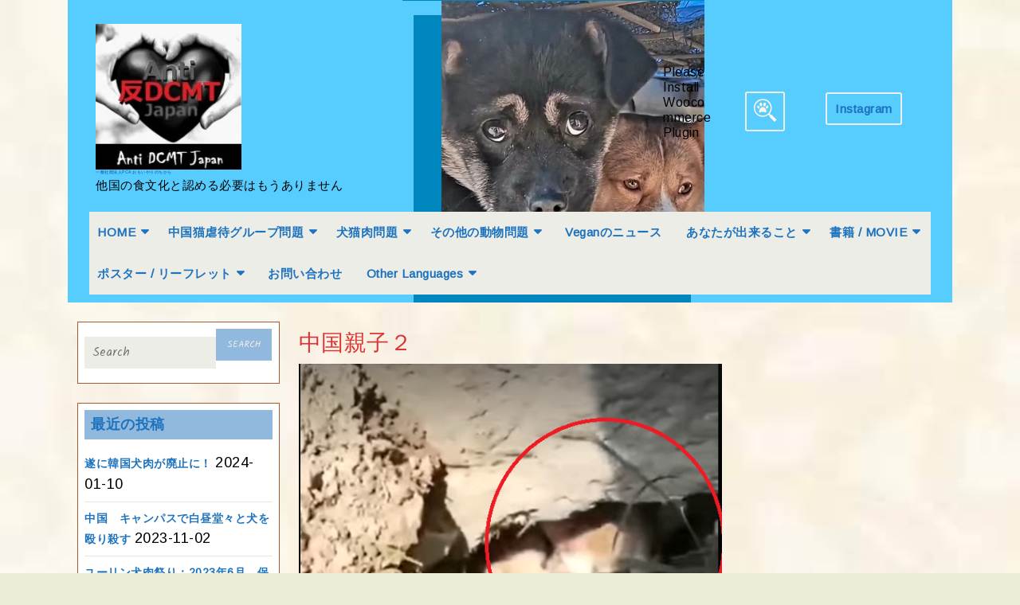

--- FILE ---
content_type: text/html; charset=UTF-8
request_url: https://powerofcompassionforanimals.org/chinadogmotherandchildrenabouttobekilledbycity/%E4%B8%AD%E5%9B%BD%E8%A6%AA%E5%AD%90%EF%BC%92
body_size: 23219
content:
<!DOCTYPE html>
<html dir="ltr" lang="ja"
	prefix="og: https://ogp.me/ns#" >
<head>
  <meta charset="UTF-8">
  <meta name="viewport" content="width=device-width">
  <title>中国親子２ | 一般社団法人PCA おもいやりのちから</title>
	<style>img:is([sizes="auto" i], [sizes^="auto," i]) { contain-intrinsic-size: 3000px 1500px }</style>
	
		<!-- All in One SEO 4.2.7.1 - aioseo.com -->
		<meta name="robots" content="max-image-preview:large" />
		<link rel="canonical" href="https://powerofcompassionforanimals.org/chinadogmotherandchildrenabouttobekilledbycity/%e4%b8%ad%e5%9b%bd%e8%a6%aa%e5%ad%90%ef%bc%92" />
		<meta name="generator" content="All in One SEO (AIOSEO) 4.2.7.1 " />
		<meta property="og:locale" content="ja_JP" />
		<meta property="og:site_name" content="犬食は他国の食文化ではない" />
		<meta property="og:type" content="article" />
		<meta property="og:title" content="中国親子２ | 一般社団法人PCA おもいやりのちから" />
		<meta property="og:url" content="https://powerofcompassionforanimals.org/chinadogmotherandchildrenabouttobekilledbycity/%e4%b8%ad%e5%9b%bd%e8%a6%aa%e5%ad%90%ef%bc%92" />
		<meta property="og:image" content="https://powerofcompassionforanimals.org/wp-content/uploads/2020/02/cropped-dsBuffer.bmp-1.png" />
		<meta property="og:image:secure_url" content="https://powerofcompassionforanimals.org/wp-content/uploads/2020/02/cropped-dsBuffer.bmp-1.png" />
		<meta property="og:image:width" content="250" />
		<meta property="og:image:height" content="250" />
		<meta property="article:published_time" content="2020-05-03T06:47:18+00:00" />
		<meta property="article:modified_time" content="2020-05-03T06:47:18+00:00" />
		<meta name="twitter:card" content="summary" />
		<meta name="twitter:title" content="中国親子２ | 一般社団法人PCA おもいやりのちから" />
		<meta name="twitter:image" content="https://powerofcompassionforanimals.org/wp-content/uploads/2020/02/cropped-dsBuffer.bmp-1.png" />
		<script type="application/ld+json" class="aioseo-schema">
			{"@context":"https:\/\/schema.org","@graph":[{"@type":"BreadcrumbList","@id":"https:\/\/powerofcompassionforanimals.org\/chinadogmotherandchildrenabouttobekilledbycity\/%e4%b8%ad%e5%9b%bd%e8%a6%aa%e5%ad%90%ef%bc%92#breadcrumblist","itemListElement":[{"@type":"ListItem","@id":"https:\/\/powerofcompassionforanimals.org\/#listItem","position":1,"item":{"@type":"WebPage","@id":"https:\/\/powerofcompassionforanimals.org\/","name":"\u30db\u30fc\u30e0","description":"No \u72ac\u98df No \u732b\u98df No \u72ac\u98df\u6587\u5316 \u72ac\u98df\u7981\u6b62 \u53cdDCMT Japan No Dog Meat No \u72ac\u8089 No \u732b\u8089 \u65e5\u672c \u97d3\u56fd \u4fdd\u8b77\u72ac","url":"https:\/\/powerofcompassionforanimals.org\/"},"nextItem":"https:\/\/powerofcompassionforanimals.org\/chinadogmotherandchildrenabouttobekilledbycity\/%e4%b8%ad%e5%9b%bd%e8%a6%aa%e5%ad%90%ef%bc%92#listItem"},{"@type":"ListItem","@id":"https:\/\/powerofcompassionforanimals.org\/chinadogmotherandchildrenabouttobekilledbycity\/%e4%b8%ad%e5%9b%bd%e8%a6%aa%e5%ad%90%ef%bc%92#listItem","position":2,"item":{"@type":"WebPage","@id":"https:\/\/powerofcompassionforanimals.org\/chinadogmotherandchildrenabouttobekilledbycity\/%e4%b8%ad%e5%9b%bd%e8%a6%aa%e5%ad%90%ef%bc%92","name":"\u4e2d\u56fd\u89aa\u5b50\uff12","url":"https:\/\/powerofcompassionforanimals.org\/chinadogmotherandchildrenabouttobekilledbycity\/%e4%b8%ad%e5%9b%bd%e8%a6%aa%e5%ad%90%ef%bc%92"},"previousItem":"https:\/\/powerofcompassionforanimals.org\/#listItem"}]},{"@type":"ItemPage","@id":"https:\/\/powerofcompassionforanimals.org\/chinadogmotherandchildrenabouttobekilledbycity\/%e4%b8%ad%e5%9b%bd%e8%a6%aa%e5%ad%90%ef%bc%92#itempage","url":"https:\/\/powerofcompassionforanimals.org\/chinadogmotherandchildrenabouttobekilledbycity\/%e4%b8%ad%e5%9b%bd%e8%a6%aa%e5%ad%90%ef%bc%92","name":"\u4e2d\u56fd\u89aa\u5b50\uff12 | \u4e00\u822c\u793e\u56e3\u6cd5\u4ebaPCA \u304a\u3082\u3044\u3084\u308a\u306e\u3061\u304b\u3089","inLanguage":"ja","isPartOf":{"@id":"https:\/\/powerofcompassionforanimals.org\/#website"},"breadcrumb":{"@id":"https:\/\/powerofcompassionforanimals.org\/chinadogmotherandchildrenabouttobekilledbycity\/%e4%b8%ad%e5%9b%bd%e8%a6%aa%e5%ad%90%ef%bc%92#breadcrumblist"},"author":"https:\/\/powerofcompassionforanimals.org\/author\/poca#author","creator":"https:\/\/powerofcompassionforanimals.org\/author\/poca#author","datePublished":"2020-05-03T06:47:18+09:00","dateModified":"2020-05-03T06:47:18+09:00"},{"@type":"Organization","@id":"https:\/\/powerofcompassionforanimals.org\/#organization","name":"\u4e00\u822c\u793e\u56e3\u6cd5\u4ebaPCA \u304a\u3082\u3044\u3084\u308a\u306e\u3061\u304b\u3089","url":"https:\/\/powerofcompassionforanimals.org\/","logo":{"@type":"ImageObject","url":"https:\/\/i0.wp.com\/powerofcompassionforanimals.org\/wp-content\/uploads\/2022\/11\/182677272_2884129695163326_934746003409217708_n-1-e1668839998893.jpg?fit=200%2C200&ssl=1","@id":"https:\/\/powerofcompassionforanimals.org\/#organizationLogo","width":200,"height":200},"image":{"@id":"https:\/\/powerofcompassionforanimals.org\/#organizationLogo"}},{"@type":"WebSite","@id":"https:\/\/powerofcompassionforanimals.org\/#website","url":"https:\/\/powerofcompassionforanimals.org\/","name":"\u4e00\u822c\u793e\u56e3\u6cd5\u4ebaPCA \u304a\u3082\u3044\u3084\u308a\u306e\u3061\u304b\u3089","description":"\u4ed6\u56fd\u306e\u98df\u6587\u5316\u3068\u8a8d\u3081\u308b\u5fc5\u8981\u306f\u3082\u3046\u3042\u308a\u307e\u305b\u3093\u3000","inLanguage":"ja","publisher":{"@id":"https:\/\/powerofcompassionforanimals.org\/#organization"}}]}
		</script>
		<script type="text/javascript" >
			window.ga=window.ga||function(){(ga.q=ga.q||[]).push(arguments)};ga.l=+new Date;
			ga('create', "UA-158609859-1", 'auto');
			ga('send', 'pageview');
		</script>
		<script async src="https://www.google-analytics.com/analytics.js"></script>
		<!-- All in One SEO -->

<link rel='dns-prefetch' href='//static.addtoany.com' />
<link rel='dns-prefetch' href='//stats.wp.com' />
<link rel='dns-prefetch' href='//fonts.googleapis.com' />
<link rel='dns-prefetch' href='//widgets.wp.com' />
<link rel='dns-prefetch' href='//s0.wp.com' />
<link rel='dns-prefetch' href='//0.gravatar.com' />
<link rel='dns-prefetch' href='//1.gravatar.com' />
<link rel='dns-prefetch' href='//2.gravatar.com' />
<link rel='preconnect' href='//c0.wp.com' />
<link rel='preconnect' href='//i0.wp.com' />
<link rel="alternate" type="application/rss+xml" title="一般社団法人PCA おもいやりのちから &raquo; フィード" href="https://powerofcompassionforanimals.org/feed" />
<link rel="alternate" type="application/rss+xml" title="一般社団法人PCA おもいやりのちから &raquo; コメントフィード" href="https://powerofcompassionforanimals.org/comments/feed" />
<link rel="alternate" type="application/rss+xml" title="一般社団法人PCA おもいやりのちから &raquo; 中国親子２ のコメントのフィード" href="https://powerofcompassionforanimals.org/chinadogmotherandchildrenabouttobekilledbycity/%e4%b8%ad%e5%9b%bd%e8%a6%aa%e5%ad%90%ef%bc%92/feed" />
<script type="text/javascript">
/* <![CDATA[ */
window._wpemojiSettings = {"baseUrl":"https:\/\/s.w.org\/images\/core\/emoji\/16.0.1\/72x72\/","ext":".png","svgUrl":"https:\/\/s.w.org\/images\/core\/emoji\/16.0.1\/svg\/","svgExt":".svg","source":{"concatemoji":"https:\/\/powerofcompassionforanimals.org\/wp-includes\/js\/wp-emoji-release.min.js?ver=6.8.3"}};
/*! This file is auto-generated */
!function(s,n){var o,i,e;function c(e){try{var t={supportTests:e,timestamp:(new Date).valueOf()};sessionStorage.setItem(o,JSON.stringify(t))}catch(e){}}function p(e,t,n){e.clearRect(0,0,e.canvas.width,e.canvas.height),e.fillText(t,0,0);var t=new Uint32Array(e.getImageData(0,0,e.canvas.width,e.canvas.height).data),a=(e.clearRect(0,0,e.canvas.width,e.canvas.height),e.fillText(n,0,0),new Uint32Array(e.getImageData(0,0,e.canvas.width,e.canvas.height).data));return t.every(function(e,t){return e===a[t]})}function u(e,t){e.clearRect(0,0,e.canvas.width,e.canvas.height),e.fillText(t,0,0);for(var n=e.getImageData(16,16,1,1),a=0;a<n.data.length;a++)if(0!==n.data[a])return!1;return!0}function f(e,t,n,a){switch(t){case"flag":return n(e,"\ud83c\udff3\ufe0f\u200d\u26a7\ufe0f","\ud83c\udff3\ufe0f\u200b\u26a7\ufe0f")?!1:!n(e,"\ud83c\udde8\ud83c\uddf6","\ud83c\udde8\u200b\ud83c\uddf6")&&!n(e,"\ud83c\udff4\udb40\udc67\udb40\udc62\udb40\udc65\udb40\udc6e\udb40\udc67\udb40\udc7f","\ud83c\udff4\u200b\udb40\udc67\u200b\udb40\udc62\u200b\udb40\udc65\u200b\udb40\udc6e\u200b\udb40\udc67\u200b\udb40\udc7f");case"emoji":return!a(e,"\ud83e\udedf")}return!1}function g(e,t,n,a){var r="undefined"!=typeof WorkerGlobalScope&&self instanceof WorkerGlobalScope?new OffscreenCanvas(300,150):s.createElement("canvas"),o=r.getContext("2d",{willReadFrequently:!0}),i=(o.textBaseline="top",o.font="600 32px Arial",{});return e.forEach(function(e){i[e]=t(o,e,n,a)}),i}function t(e){var t=s.createElement("script");t.src=e,t.defer=!0,s.head.appendChild(t)}"undefined"!=typeof Promise&&(o="wpEmojiSettingsSupports",i=["flag","emoji"],n.supports={everything:!0,everythingExceptFlag:!0},e=new Promise(function(e){s.addEventListener("DOMContentLoaded",e,{once:!0})}),new Promise(function(t){var n=function(){try{var e=JSON.parse(sessionStorage.getItem(o));if("object"==typeof e&&"number"==typeof e.timestamp&&(new Date).valueOf()<e.timestamp+604800&&"object"==typeof e.supportTests)return e.supportTests}catch(e){}return null}();if(!n){if("undefined"!=typeof Worker&&"undefined"!=typeof OffscreenCanvas&&"undefined"!=typeof URL&&URL.createObjectURL&&"undefined"!=typeof Blob)try{var e="postMessage("+g.toString()+"("+[JSON.stringify(i),f.toString(),p.toString(),u.toString()].join(",")+"));",a=new Blob([e],{type:"text/javascript"}),r=new Worker(URL.createObjectURL(a),{name:"wpTestEmojiSupports"});return void(r.onmessage=function(e){c(n=e.data),r.terminate(),t(n)})}catch(e){}c(n=g(i,f,p,u))}t(n)}).then(function(e){for(var t in e)n.supports[t]=e[t],n.supports.everything=n.supports.everything&&n.supports[t],"flag"!==t&&(n.supports.everythingExceptFlag=n.supports.everythingExceptFlag&&n.supports[t]);n.supports.everythingExceptFlag=n.supports.everythingExceptFlag&&!n.supports.flag,n.DOMReady=!1,n.readyCallback=function(){n.DOMReady=!0}}).then(function(){return e}).then(function(){var e;n.supports.everything||(n.readyCallback(),(e=n.source||{}).concatemoji?t(e.concatemoji):e.wpemoji&&e.twemoji&&(t(e.twemoji),t(e.wpemoji)))}))}((window,document),window._wpemojiSettings);
/* ]]> */
</script>
<style id='wp-emoji-styles-inline-css' type='text/css'>

	img.wp-smiley, img.emoji {
		display: inline !important;
		border: none !important;
		box-shadow: none !important;
		height: 1em !important;
		width: 1em !important;
		margin: 0 0.07em !important;
		vertical-align: -0.1em !important;
		background: none !important;
		padding: 0 !important;
	}
</style>
<link rel='stylesheet' id='wp-block-library-css' href='https://c0.wp.com/c/6.8.3/wp-includes/css/dist/block-library/style.min.css' type='text/css' media='all' />
<style id='wp-block-library-theme-inline-css' type='text/css'>
.wp-block-audio :where(figcaption){color:#555;font-size:13px;text-align:center}.is-dark-theme .wp-block-audio :where(figcaption){color:#ffffffa6}.wp-block-audio{margin:0 0 1em}.wp-block-code{border:1px solid #ccc;border-radius:4px;font-family:Menlo,Consolas,monaco,monospace;padding:.8em 1em}.wp-block-embed :where(figcaption){color:#555;font-size:13px;text-align:center}.is-dark-theme .wp-block-embed :where(figcaption){color:#ffffffa6}.wp-block-embed{margin:0 0 1em}.blocks-gallery-caption{color:#555;font-size:13px;text-align:center}.is-dark-theme .blocks-gallery-caption{color:#ffffffa6}:root :where(.wp-block-image figcaption){color:#555;font-size:13px;text-align:center}.is-dark-theme :root :where(.wp-block-image figcaption){color:#ffffffa6}.wp-block-image{margin:0 0 1em}.wp-block-pullquote{border-bottom:4px solid;border-top:4px solid;color:currentColor;margin-bottom:1.75em}.wp-block-pullquote cite,.wp-block-pullquote footer,.wp-block-pullquote__citation{color:currentColor;font-size:.8125em;font-style:normal;text-transform:uppercase}.wp-block-quote{border-left:.25em solid;margin:0 0 1.75em;padding-left:1em}.wp-block-quote cite,.wp-block-quote footer{color:currentColor;font-size:.8125em;font-style:normal;position:relative}.wp-block-quote:where(.has-text-align-right){border-left:none;border-right:.25em solid;padding-left:0;padding-right:1em}.wp-block-quote:where(.has-text-align-center){border:none;padding-left:0}.wp-block-quote.is-large,.wp-block-quote.is-style-large,.wp-block-quote:where(.is-style-plain){border:none}.wp-block-search .wp-block-search__label{font-weight:700}.wp-block-search__button{border:1px solid #ccc;padding:.375em .625em}:where(.wp-block-group.has-background){padding:1.25em 2.375em}.wp-block-separator.has-css-opacity{opacity:.4}.wp-block-separator{border:none;border-bottom:2px solid;margin-left:auto;margin-right:auto}.wp-block-separator.has-alpha-channel-opacity{opacity:1}.wp-block-separator:not(.is-style-wide):not(.is-style-dots){width:100px}.wp-block-separator.has-background:not(.is-style-dots){border-bottom:none;height:1px}.wp-block-separator.has-background:not(.is-style-wide):not(.is-style-dots){height:2px}.wp-block-table{margin:0 0 1em}.wp-block-table td,.wp-block-table th{word-break:normal}.wp-block-table :where(figcaption){color:#555;font-size:13px;text-align:center}.is-dark-theme .wp-block-table :where(figcaption){color:#ffffffa6}.wp-block-video :where(figcaption){color:#555;font-size:13px;text-align:center}.is-dark-theme .wp-block-video :where(figcaption){color:#ffffffa6}.wp-block-video{margin:0 0 1em}:root :where(.wp-block-template-part.has-background){margin-bottom:0;margin-top:0;padding:1.25em 2.375em}
</style>
<style id='classic-theme-styles-inline-css' type='text/css'>
/*! This file is auto-generated */
.wp-block-button__link{color:#fff;background-color:#32373c;border-radius:9999px;box-shadow:none;text-decoration:none;padding:calc(.667em + 2px) calc(1.333em + 2px);font-size:1.125em}.wp-block-file__button{background:#32373c;color:#fff;text-decoration:none}
</style>
<link rel='stylesheet' id='mediaelement-css' href='https://c0.wp.com/c/6.8.3/wp-includes/js/mediaelement/mediaelementplayer-legacy.min.css' type='text/css' media='all' />
<link rel='stylesheet' id='wp-mediaelement-css' href='https://c0.wp.com/c/6.8.3/wp-includes/js/mediaelement/wp-mediaelement.min.css' type='text/css' media='all' />
<style id='jetpack-sharing-buttons-style-inline-css' type='text/css'>
.jetpack-sharing-buttons__services-list{display:flex;flex-direction:row;flex-wrap:wrap;gap:0;list-style-type:none;margin:5px;padding:0}.jetpack-sharing-buttons__services-list.has-small-icon-size{font-size:12px}.jetpack-sharing-buttons__services-list.has-normal-icon-size{font-size:16px}.jetpack-sharing-buttons__services-list.has-large-icon-size{font-size:24px}.jetpack-sharing-buttons__services-list.has-huge-icon-size{font-size:36px}@media print{.jetpack-sharing-buttons__services-list{display:none!important}}.editor-styles-wrapper .wp-block-jetpack-sharing-buttons{gap:0;padding-inline-start:0}ul.jetpack-sharing-buttons__services-list.has-background{padding:1.25em 2.375em}
</style>
<style id='global-styles-inline-css' type='text/css'>
:root{--wp--preset--aspect-ratio--square: 1;--wp--preset--aspect-ratio--4-3: 4/3;--wp--preset--aspect-ratio--3-4: 3/4;--wp--preset--aspect-ratio--3-2: 3/2;--wp--preset--aspect-ratio--2-3: 2/3;--wp--preset--aspect-ratio--16-9: 16/9;--wp--preset--aspect-ratio--9-16: 9/16;--wp--preset--color--black: #000000;--wp--preset--color--cyan-bluish-gray: #abb8c3;--wp--preset--color--white: #ffffff;--wp--preset--color--pale-pink: #f78da7;--wp--preset--color--vivid-red: #cf2e2e;--wp--preset--color--luminous-vivid-orange: #ff6900;--wp--preset--color--luminous-vivid-amber: #fcb900;--wp--preset--color--light-green-cyan: #7bdcb5;--wp--preset--color--vivid-green-cyan: #00d084;--wp--preset--color--pale-cyan-blue: #8ed1fc;--wp--preset--color--vivid-cyan-blue: #0693e3;--wp--preset--color--vivid-purple: #9b51e0;--wp--preset--gradient--vivid-cyan-blue-to-vivid-purple: linear-gradient(135deg,rgba(6,147,227,1) 0%,rgb(155,81,224) 100%);--wp--preset--gradient--light-green-cyan-to-vivid-green-cyan: linear-gradient(135deg,rgb(122,220,180) 0%,rgb(0,208,130) 100%);--wp--preset--gradient--luminous-vivid-amber-to-luminous-vivid-orange: linear-gradient(135deg,rgba(252,185,0,1) 0%,rgba(255,105,0,1) 100%);--wp--preset--gradient--luminous-vivid-orange-to-vivid-red: linear-gradient(135deg,rgba(255,105,0,1) 0%,rgb(207,46,46) 100%);--wp--preset--gradient--very-light-gray-to-cyan-bluish-gray: linear-gradient(135deg,rgb(238,238,238) 0%,rgb(169,184,195) 100%);--wp--preset--gradient--cool-to-warm-spectrum: linear-gradient(135deg,rgb(74,234,220) 0%,rgb(151,120,209) 20%,rgb(207,42,186) 40%,rgb(238,44,130) 60%,rgb(251,105,98) 80%,rgb(254,248,76) 100%);--wp--preset--gradient--blush-light-purple: linear-gradient(135deg,rgb(255,206,236) 0%,rgb(152,150,240) 100%);--wp--preset--gradient--blush-bordeaux: linear-gradient(135deg,rgb(254,205,165) 0%,rgb(254,45,45) 50%,rgb(107,0,62) 100%);--wp--preset--gradient--luminous-dusk: linear-gradient(135deg,rgb(255,203,112) 0%,rgb(199,81,192) 50%,rgb(65,88,208) 100%);--wp--preset--gradient--pale-ocean: linear-gradient(135deg,rgb(255,245,203) 0%,rgb(182,227,212) 50%,rgb(51,167,181) 100%);--wp--preset--gradient--electric-grass: linear-gradient(135deg,rgb(202,248,128) 0%,rgb(113,206,126) 100%);--wp--preset--gradient--midnight: linear-gradient(135deg,rgb(2,3,129) 0%,rgb(40,116,252) 100%);--wp--preset--font-size--small: 13px;--wp--preset--font-size--medium: 20px;--wp--preset--font-size--large: 36px;--wp--preset--font-size--x-large: 42px;--wp--preset--spacing--20: 0.44rem;--wp--preset--spacing--30: 0.67rem;--wp--preset--spacing--40: 1rem;--wp--preset--spacing--50: 1.5rem;--wp--preset--spacing--60: 2.25rem;--wp--preset--spacing--70: 3.38rem;--wp--preset--spacing--80: 5.06rem;--wp--preset--shadow--natural: 6px 6px 9px rgba(0, 0, 0, 0.2);--wp--preset--shadow--deep: 12px 12px 50px rgba(0, 0, 0, 0.4);--wp--preset--shadow--sharp: 6px 6px 0px rgba(0, 0, 0, 0.2);--wp--preset--shadow--outlined: 6px 6px 0px -3px rgba(255, 255, 255, 1), 6px 6px rgba(0, 0, 0, 1);--wp--preset--shadow--crisp: 6px 6px 0px rgba(0, 0, 0, 1);}:where(.is-layout-flex){gap: 0.5em;}:where(.is-layout-grid){gap: 0.5em;}body .is-layout-flex{display: flex;}.is-layout-flex{flex-wrap: wrap;align-items: center;}.is-layout-flex > :is(*, div){margin: 0;}body .is-layout-grid{display: grid;}.is-layout-grid > :is(*, div){margin: 0;}:where(.wp-block-columns.is-layout-flex){gap: 2em;}:where(.wp-block-columns.is-layout-grid){gap: 2em;}:where(.wp-block-post-template.is-layout-flex){gap: 1.25em;}:where(.wp-block-post-template.is-layout-grid){gap: 1.25em;}.has-black-color{color: var(--wp--preset--color--black) !important;}.has-cyan-bluish-gray-color{color: var(--wp--preset--color--cyan-bluish-gray) !important;}.has-white-color{color: var(--wp--preset--color--white) !important;}.has-pale-pink-color{color: var(--wp--preset--color--pale-pink) !important;}.has-vivid-red-color{color: var(--wp--preset--color--vivid-red) !important;}.has-luminous-vivid-orange-color{color: var(--wp--preset--color--luminous-vivid-orange) !important;}.has-luminous-vivid-amber-color{color: var(--wp--preset--color--luminous-vivid-amber) !important;}.has-light-green-cyan-color{color: var(--wp--preset--color--light-green-cyan) !important;}.has-vivid-green-cyan-color{color: var(--wp--preset--color--vivid-green-cyan) !important;}.has-pale-cyan-blue-color{color: var(--wp--preset--color--pale-cyan-blue) !important;}.has-vivid-cyan-blue-color{color: var(--wp--preset--color--vivid-cyan-blue) !important;}.has-vivid-purple-color{color: var(--wp--preset--color--vivid-purple) !important;}.has-black-background-color{background-color: var(--wp--preset--color--black) !important;}.has-cyan-bluish-gray-background-color{background-color: var(--wp--preset--color--cyan-bluish-gray) !important;}.has-white-background-color{background-color: var(--wp--preset--color--white) !important;}.has-pale-pink-background-color{background-color: var(--wp--preset--color--pale-pink) !important;}.has-vivid-red-background-color{background-color: var(--wp--preset--color--vivid-red) !important;}.has-luminous-vivid-orange-background-color{background-color: var(--wp--preset--color--luminous-vivid-orange) !important;}.has-luminous-vivid-amber-background-color{background-color: var(--wp--preset--color--luminous-vivid-amber) !important;}.has-light-green-cyan-background-color{background-color: var(--wp--preset--color--light-green-cyan) !important;}.has-vivid-green-cyan-background-color{background-color: var(--wp--preset--color--vivid-green-cyan) !important;}.has-pale-cyan-blue-background-color{background-color: var(--wp--preset--color--pale-cyan-blue) !important;}.has-vivid-cyan-blue-background-color{background-color: var(--wp--preset--color--vivid-cyan-blue) !important;}.has-vivid-purple-background-color{background-color: var(--wp--preset--color--vivid-purple) !important;}.has-black-border-color{border-color: var(--wp--preset--color--black) !important;}.has-cyan-bluish-gray-border-color{border-color: var(--wp--preset--color--cyan-bluish-gray) !important;}.has-white-border-color{border-color: var(--wp--preset--color--white) !important;}.has-pale-pink-border-color{border-color: var(--wp--preset--color--pale-pink) !important;}.has-vivid-red-border-color{border-color: var(--wp--preset--color--vivid-red) !important;}.has-luminous-vivid-orange-border-color{border-color: var(--wp--preset--color--luminous-vivid-orange) !important;}.has-luminous-vivid-amber-border-color{border-color: var(--wp--preset--color--luminous-vivid-amber) !important;}.has-light-green-cyan-border-color{border-color: var(--wp--preset--color--light-green-cyan) !important;}.has-vivid-green-cyan-border-color{border-color: var(--wp--preset--color--vivid-green-cyan) !important;}.has-pale-cyan-blue-border-color{border-color: var(--wp--preset--color--pale-cyan-blue) !important;}.has-vivid-cyan-blue-border-color{border-color: var(--wp--preset--color--vivid-cyan-blue) !important;}.has-vivid-purple-border-color{border-color: var(--wp--preset--color--vivid-purple) !important;}.has-vivid-cyan-blue-to-vivid-purple-gradient-background{background: var(--wp--preset--gradient--vivid-cyan-blue-to-vivid-purple) !important;}.has-light-green-cyan-to-vivid-green-cyan-gradient-background{background: var(--wp--preset--gradient--light-green-cyan-to-vivid-green-cyan) !important;}.has-luminous-vivid-amber-to-luminous-vivid-orange-gradient-background{background: var(--wp--preset--gradient--luminous-vivid-amber-to-luminous-vivid-orange) !important;}.has-luminous-vivid-orange-to-vivid-red-gradient-background{background: var(--wp--preset--gradient--luminous-vivid-orange-to-vivid-red) !important;}.has-very-light-gray-to-cyan-bluish-gray-gradient-background{background: var(--wp--preset--gradient--very-light-gray-to-cyan-bluish-gray) !important;}.has-cool-to-warm-spectrum-gradient-background{background: var(--wp--preset--gradient--cool-to-warm-spectrum) !important;}.has-blush-light-purple-gradient-background{background: var(--wp--preset--gradient--blush-light-purple) !important;}.has-blush-bordeaux-gradient-background{background: var(--wp--preset--gradient--blush-bordeaux) !important;}.has-luminous-dusk-gradient-background{background: var(--wp--preset--gradient--luminous-dusk) !important;}.has-pale-ocean-gradient-background{background: var(--wp--preset--gradient--pale-ocean) !important;}.has-electric-grass-gradient-background{background: var(--wp--preset--gradient--electric-grass) !important;}.has-midnight-gradient-background{background: var(--wp--preset--gradient--midnight) !important;}.has-small-font-size{font-size: var(--wp--preset--font-size--small) !important;}.has-medium-font-size{font-size: var(--wp--preset--font-size--medium) !important;}.has-large-font-size{font-size: var(--wp--preset--font-size--large) !important;}.has-x-large-font-size{font-size: var(--wp--preset--font-size--x-large) !important;}
:where(.wp-block-post-template.is-layout-flex){gap: 1.25em;}:where(.wp-block-post-template.is-layout-grid){gap: 1.25em;}
:where(.wp-block-columns.is-layout-flex){gap: 2em;}:where(.wp-block-columns.is-layout-grid){gap: 2em;}
:root :where(.wp-block-pullquote){font-size: 1.5em;line-height: 1.6;}
</style>
<link rel='stylesheet' id='contact-form-7-css' href='https://powerofcompassionforanimals.org/wp-content/plugins/contact-form-7/includes/css/styles.css?ver=5.7.7' type='text/css' media='all' />
<link rel='stylesheet' id='toc-screen-css' href='https://powerofcompassionforanimals.org/wp-content/plugins/table-of-contents-plus/screen.min.css?ver=2106' type='text/css' media='all' />
<link rel='stylesheet' id='wordpress-popular-posts-css-css' href='https://powerofcompassionforanimals.org/wp-content/plugins/wordpress-popular-posts/assets/css/wpp.css?ver=6.1.0' type='text/css' media='all' />
<link rel='stylesheet' id='veterinary-pet-care-font-css' href='//fonts.googleapis.com/css?family=Kalam%3A300%2C400%2C700%7CPT+Sans%3A300%2C400%2C600%2C700%2C800%2C900%7CRoboto%3A400%2C700%7CRoboto+Condensed%3A400%2C700%7COpen+Sans%7COverpass%7CMontserrat%3A300%2C400%2C600%2C700%2C800%2C900%7CPlayball%3A300%2C400%2C600%2C700%2C800%2C900%7CAlegreya%3A300%2C400%2C600%2C700%2C800%2C900%7CJulius+Sans+One%7CArsenal%7CSlabo%7CLato%7COverpass+Mono%7CSource+Sans+Pro%7CRaleway%7CMerriweather%7CDroid+Sans%7CRubik%7CLora%7CUbuntu%7CCabin%7CArimo%7CPlayfair+Display%7CQuicksand%7CPadauk%7CMuli%7CInconsolata%7CBitter%7CPacifico%7CIndie+Flower%7CVT323%7CDosis%7CFrank+Ruhl+Libre%7CFjalla+One%7COxygen%7CArvo%7CNoto+Serif%7CLobster%7CCrimson+Text%7CYanone+Kaffeesatz%7CAnton%7CLibre+Baskerville%7CBree+Serif%7CGloria+Hallelujah%7CJosefin+Sans%7CAbril+Fatface%7CVarela+Round%7CVampiro+One%7CShadows+Into+Light%7CCuprum%7CRokkitt%7CVollkorn%7CFrancois+One%7COrbitron%7CPatua+One%7CAcme%7CSatisfy%7CJosefin+Slab%7CQuattrocento+Sans%7CArchitects+Daughter%7CRusso+One%7CMonda%7CRighteous%7CLobster+Two%7CHammersmith+One%7CCourgette%7CPermanent+Marker%7CCherry+Swash%7CCormorant+Garamond%7CPoiret+One%7CBenchNine%7CEconomica%7CHandlee%7CCardo%7CAlfa+Slab+One%7CAveria+Serif+Libre%7CCookie%7CChewy%7CGreat+Vibes%7CComing+Soon%7CPhilosopher%7CDays+One%7CKanit%7CShrikhand%7CTangerine%7CIM+Fell+English+SC%7CBoogaloo%7CBangers%7CFredoka+One%7CBad+Script%7CVolkhov%7CShadows+Into+Light+Two%7CMarck+Script%7CSacramento%7CUnica+One%7CNoto+Sans%3A400%2C400i%2C700%2C700i&#038;ver=6.8.3' type='text/css' media='all' />
<link rel='stylesheet' id='bootstrap-css-css' href='https://powerofcompassionforanimals.org/wp-content/themes/veterinary-pet-care/css/bootstrap.css?ver=6.8.3' type='text/css' media='all' />
<link rel='stylesheet' id='veterinary-pet-care-basic-style-css' href='https://powerofcompassionforanimals.org/wp-content/themes/veterinary-pet-care/style.css?ver=6.8.3' type='text/css' media='all' />
<style id='veterinary-pet-care-basic-style-inline-css' type='text/css'>

		p,span{
		    color:#000000!important;
		    font-family: Arimo;
		    font-size: 18px;
		}
		a{
		    color:#1e73be!important;
		    font-family: Arimo;
		}
		li{
		    color:#55d600!important;
		    font-family: Arimo;
		}
		h1{
		    color:#dd3333!important;
		    font-family: Arimo!important;
		    font-size: 28px!important;
		}
		h2{
		    color:#e825ba!important;
		    font-family: Arimo!important;
		    font-size: 20px!important;
		}
		h3{
		    color:#1e73be!important;
		    font-family: Arimo!important;
		    font-size: 18px!important;
		}
		h4{
		    color:#eeee22!important;
		    font-family: Arimo!important;
		    font-size: !important;
		}
		h5{
		    color:#000000!important;
		    font-family: Arimo!important;
		    font-size: !important;
		}
		h6{
		    color:!important;
		    font-family: Arimo!important;
		    font-size: !important;
		}
	
 #footer input[type="submit"], input[type="submit"], .nav-menu ul ul a, #header, .read-more a:hover, .post-info, h1.page-title, h1.search-title, .blogbtn a, #footer .social_widget i:hover, .inner, .footerinner .tagcloud a:hover, .woocommerce span.onsale, .woocommerce #respond input#submit, .woocommerce a.button, .woocommerce button.button, .woocommerce input.button,.woocommerce #respond input#submit.alt, .woocommerce a.button.alt, .woocommerce button.button.alt, .woocommerce input.button.alt, nav.woocommerce-MyAccount-navigation ul li, #comments input[type="submit"].submit, #sidebar .social_widget i , #sidebar h3, #sidebar input[type="submit"], #sidebar .tagcloud a:hover, .pagination a:hover, .pagination .current, span.meta-nav, a.button, .tags a:hover, #comments a.comment-reply-link, .back-to-top, .woocommerce-product-search button, .woocommerce .widget_price_filter .ui-slider-horizontal .ui-slider-range, .woocommerce .widget_price_filter .ui-slider .ui-slider-handle, .woocommerce nav.woocommerce-pagination ul li a:hover, .woocommerce nav.woocommerce-pagination ul li span.current{background-color: #90b9dd;}.woocommerce .widget_shopping_cart .buttons a:hover, .woocommerce.widget_shopping_cart .buttons a:hover, .woocommerce .widget_price_filter .price_slider_amount .button:hover{background-color: #90b9dd !important;} .nav-menu ul li a:active, .nav-menu ul li a:hover, a,  .nav-menu ul ul a:hover, input.search-field, .blog-sec h2 a, #our-services i, #footer .social_widget i, .woocommerce-message::before, #sidebar .widget_calendar caption, #sidebar .social_widget i:hover, #sidebar .tagcloud a, .title-box h1, #wrapper h1, span.post-title, .tags a i, .comment-meta.commentmetadata a, #wrapper .related-posts h2.related-posts-main-title, #wrapper .related-posts h3 a, .woocommerce nav.woocommerce-pagination ul li a, .woocommerce nav.woocommerce-pagination ul li span{color: #90b9dd;} .serach_inner form.search-form, input.search-field, .blog-sec, #our-services hr.service-border, #our-services hr.service-title-border, .footerinner .tagcloud a:hover, .woocommerce-message, #sidebar aside, #sidebar .social_widget, #sidebar .social_widget i, .pagination a:hover, .pagination .current, .tags a:hover, .nav-menu ul ul, .woocommerce nav.woocommerce-pagination ul li a, .woocommerce nav.woocommerce-pagination ul li span{border-color: #90b9dd;} .back-to-top::before{border-bottom-color: #90b9dd;} .nav-menu ul ul a:hover{border-left-color: #90b9dd;} 
		@media screen and (min-width: 720px) and (max-width:768px) {
			.page-template-custom-front-page #header {background-color: #90b9dd;} } 
		@media screen and (max-width: 720px) {
			.page-template-custom-front-page #header {background-color: #90b9dd;} }  .bradcrumbs span, body, .nav-menu ul, .nav-menu ul ul a:hover, input.search-field, #slider, #footer .social_widget i, #footer, #sidebar .social_widget i:hover , #sidebar input[type="search"], #sidebar .tagcloud a{background-color: #edede8;} input[type="submit"], #header .logo h1 a, #header .logo p.site-title a, #header .logo p, .request a, .read-more a:hover, .read-more a, #slider .carousel-control-next-icon, #slider .carousel-control-prev-icon, .post-info i, .post-info span, .post-info a, h1.page-title, h1.search-title, .blogbtn a, #footer .social_widget i:hover , #footer h3, #footer .copyright.text-center p, .copyright a, .footerinner ul li a:hover, .woocommerce span.onsale, .woocommerce #respond input#submit, .woocommerce a.button, .woocommerce button.button, .woocommerce input.button,.woocommerce #respond input#submit.alt, .woocommerce a.button.alt, .woocommerce button.button.alt, .woocommerce input.button.alt#sidebar .social_widget i, a.rsswidget, #sidebar h3, #sidebar input[type="submit"], #sidebar .tagcloud a:hover, .pagination a:hover, .pagination .current, .footerinner .tagcloud a {color: #edede8;} .request a, .search-image, .footerinner .tagcloud a{border-color: #edede8;} 
		@media screen and (max-width: 1000px) {
			.nav-menu ul li a:hover{border-left-color: #edede8;} } 
		@media screen and (max-width: 1000px) {
			.nav-menu ul li a:hover{color: #edede8 !important;} }body, .top-bar{max-width: 1140px; width: 100%; padding-right: 15px; padding-left: 15px; margin-right: auto; margin-left: auto;}.request a{padding:10px;}.page-template-custom-front-page #header{right:0;}#primary-site-navigation{padding: 0 15px;}
		@media screen and (max-width: 1024px){
			#primary-site-navigation, .top-bar{padding: 0;} }
		@media screen and (max-width: 1024px){
			.request a{padding: 12px 10px;} }
		@media screen and (max-width: 720px){
			.wrap:focus input[type="search"], .wrap input[type="search"]:focus{width:215px} }#slider img{opacity:0.5}#slider .carousel-caption, #slider .inner_carousel, #slider .inner_carousel h1{text-align:center;}#slider .carousel-caption{left:25%; right:25%;} .tg-loader{border-color: #81d742;}  .tg-loader-inner, .preloader .preloader-container .animated-preloader, .preloader .preloader-container .animated-preloader:before{background-color: #81d742;}  #overlayer, .preloader{background-color: #ffffff;} .read-more a, .blogbtn a, #comments input[type="submit"].submit{padding-top: 15px; padding-bottom: 15px; padding-left: px; padding-right: px; display:inline-block;}.read-more a, .blogbtn a, #comments input[type="submit"].submit{border-radius: 29px;}#footer .copyright p{text-align: center;}#footer .copyright p{font-size: px;}.top-bar{padding-top: 12px; padding-bottom: 12px; }.woocommerce ul.products li.product .button, .woocommerce div.product form.cart .button, a.button.wc-forward, .woocommerce .cart .button, .woocommerce .cart input.button, .woocommerce #payment #place_order, .woocommerce-page #payment #place_order, button.woocommerce-button.button.woocommerce-form-login__submit, .woocommerce button.button:disabled, .woocommerce button.button:disabled[disabled]{padding-top: 10px; padding-bottom: 10px; padding-left: 15px; padding-right: 15px;}.woocommerce span.onsale {border-radius: 50px;}.woocommerce ul.products li.product .onsale{ left:auto; right:0;}.woocommerce span.onsale {font-size: 13px;}#slider  {background-color: #000000;}#comments textarea{ width:100%;} .fixed-header{ padding-top: 2px; padding-bottom: px}.nav-menu li a{font-size: 15px;}.nav-menu li a{font-weight: 800;}.nav-menu li a{ text-transform: capitalize;}#page-site-header{background-image: url(https://powerofcompassionforanimals.org/wp-content/uploads/2022/11/7-1.jpg); background-size: cover;}#slider img{height: px;}@media screen and (max-width: 768px){
		#slider img{height: auto;} }#header .logo h1, #header .logo p.site-title{font-size: 5px;}.logo p.site-description{font-size: 15px;}@media screen and (max-width: 575px){
			.preloader, #overlayer, .tg-loader{ visibility: hidden;} }@media screen and (max-width: 575px){
			.sticky{ position: static;} }@media screen and (max-width:575px) {.show-back-to-top{visibility: visible !important;} }.inner{background-color: #000000;}

        #header{
			background-image:url('https://powerofcompassionforanimals.org/wp-content/uploads/2022/11/7-1.jpg');
			background-position: center top;
		}
</style>
<link rel='stylesheet' id='veterinary-pet-care-block-pattern-frontend-css' href='https://powerofcompassionforanimals.org/wp-content/themes/veterinary-pet-care/block-patterns/css/block-frontend.css?ver=6.8.3' type='text/css' media='all' />
<link rel='stylesheet' id='font-awesome-css-css' href='https://powerofcompassionforanimals.org/wp-content/themes/veterinary-pet-care/css/fontawesome-all.css?ver=6.8.3' type='text/css' media='all' />
<link rel='stylesheet' id='veterinary-pet-care-block-style-css' href='https://powerofcompassionforanimals.org/wp-content/themes/veterinary-pet-care/css/blocks-style.css?ver=6.8.3' type='text/css' media='all' />
<link rel='stylesheet' id='jetpack_likes-css' href='https://c0.wp.com/p/jetpack/15.2/modules/likes/style.css' type='text/css' media='all' />
<link rel='stylesheet' id='addtoany-css' href='https://powerofcompassionforanimals.org/wp-content/plugins/add-to-any/addtoany.min.css?ver=1.16' type='text/css' media='all' />
<script type="text/javascript" id="addtoany-core-js-before">
/* <![CDATA[ */
window.a2a_config=window.a2a_config||{};a2a_config.callbacks=[];a2a_config.overlays=[];a2a_config.templates={};a2a_localize = {
	Share: "共有",
	Save: "ブックマーク",
	Subscribe: "購読",
	Email: "メール",
	Bookmark: "ブックマーク",
	ShowAll: "すべて表示する",
	ShowLess: "小さく表示する",
	FindServices: "サービスを探す",
	FindAnyServiceToAddTo: "追加するサービスを今すぐ探す",
	PoweredBy: "Powered by",
	ShareViaEmail: "メールでシェアする",
	SubscribeViaEmail: "メールで購読する",
	BookmarkInYourBrowser: "ブラウザにブックマーク",
	BookmarkInstructions: "このページをブックマークするには、 Ctrl+D または \u2318+D を押下。",
	AddToYourFavorites: "お気に入りに追加",
	SendFromWebOrProgram: "任意のメールアドレスまたはメールプログラムから送信",
	EmailProgram: "メールプログラム",
	More: "詳細&#8230;",
	ThanksForSharing: "共有ありがとうございます !",
	ThanksForFollowing: "フォローありがとうございます !"
};
/* ]]> */
</script>
<script type="text/javascript" async src="https://static.addtoany.com/menu/page.js" id="addtoany-core-js"></script>
<script type="text/javascript" src="https://c0.wp.com/c/6.8.3/wp-includes/js/jquery/jquery.min.js" id="jquery-core-js"></script>
<script type="text/javascript" src="https://c0.wp.com/c/6.8.3/wp-includes/js/jquery/jquery-migrate.min.js" id="jquery-migrate-js"></script>
<script type="text/javascript" async src="https://powerofcompassionforanimals.org/wp-content/plugins/add-to-any/addtoany.min.js?ver=1.1" id="addtoany-jquery-js"></script>
<script type="application/json" id="wpp-json">
/* <![CDATA[ */
{"sampling_active":0,"sampling_rate":100,"ajax_url":"https:\/\/powerofcompassionforanimals.org\/wp-json\/wordpress-popular-posts\/v1\/popular-posts","api_url":"https:\/\/powerofcompassionforanimals.org\/wp-json\/wordpress-popular-posts","ID":1820,"token":"9ea81d299a","lang":0,"debug":0}
/* ]]> */
</script>
<script type="text/javascript" src="https://powerofcompassionforanimals.org/wp-content/plugins/wordpress-popular-posts/assets/js/wpp.min.js?ver=6.1.0" id="wpp-js-js"></script>
<script type="text/javascript" src="https://powerofcompassionforanimals.org/wp-content/themes/veterinary-pet-care/js/custom.js?ver=6.8.3" id="veterinary-pet-care-customscripts-js"></script>
<script type="text/javascript" src="https://powerofcompassionforanimals.org/wp-content/themes/veterinary-pet-care/js/bootstrap.js?ver=6.8.3" id="bootstrap-js-js"></script>
<link rel="https://api.w.org/" href="https://powerofcompassionforanimals.org/wp-json/" /><link rel="alternate" title="JSON" type="application/json" href="https://powerofcompassionforanimals.org/wp-json/wp/v2/media/1820" /><link rel="EditURI" type="application/rsd+xml" title="RSD" href="https://powerofcompassionforanimals.org/xmlrpc.php?rsd" />
<meta name="generator" content="WordPress 6.8.3" />
<link rel='shortlink' href='https://powerofcompassionforanimals.org/?p=1820' />
<link rel="alternate" title="oEmbed (JSON)" type="application/json+oembed" href="https://powerofcompassionforanimals.org/wp-json/oembed/1.0/embed?url=https%3A%2F%2Fpowerofcompassionforanimals.org%2Fchinadogmotherandchildrenabouttobekilledbycity%2F%25e4%25b8%25ad%25e5%259b%25bd%25e8%25a6%25aa%25e5%25ad%2590%25ef%25bc%2592" />
<link rel="alternate" title="oEmbed (XML)" type="text/xml+oembed" href="https://powerofcompassionforanimals.org/wp-json/oembed/1.0/embed?url=https%3A%2F%2Fpowerofcompassionforanimals.org%2Fchinadogmotherandchildrenabouttobekilledbycity%2F%25e4%25b8%25ad%25e5%259b%25bd%25e8%25a6%25aa%25e5%25ad%2590%25ef%25bc%2592&#038;format=xml" />
	<style>img#wpstats{display:none}</style>
		            <style id="wpp-loading-animation-styles">@-webkit-keyframes bgslide{from{background-position-x:0}to{background-position-x:-200%}}@keyframes bgslide{from{background-position-x:0}to{background-position-x:-200%}}.wpp-widget-placeholder,.wpp-widget-block-placeholder{margin:0 auto;width:60px;height:3px;background:#dd3737;background:linear-gradient(90deg,#dd3737 0%,#571313 10%,#dd3737 100%);background-size:200% auto;border-radius:3px;-webkit-animation:bgslide 1s infinite linear;animation:bgslide 1s infinite linear}</style>
            

<!-- WPMobile.App -->
<meta name="theme-color" content="#1e73be" />
<meta name="msapplication-navbutton-color" content="#1e73be" />
<meta name="apple-mobile-web-app-status-bar-style" content="#1e73be" />
<!-- / WPMobile.App -->

<style data-context="foundation-flickity-css">/*! Flickity v2.0.2
http://flickity.metafizzy.co
---------------------------------------------- */.flickity-enabled{position:relative}.flickity-enabled:focus{outline:0}.flickity-viewport{overflow:hidden;position:relative;height:100%}.flickity-slider{position:absolute;width:100%;height:100%}.flickity-enabled.is-draggable{-webkit-tap-highlight-color:transparent;tap-highlight-color:transparent;-webkit-user-select:none;-moz-user-select:none;-ms-user-select:none;user-select:none}.flickity-enabled.is-draggable .flickity-viewport{cursor:move;cursor:-webkit-grab;cursor:grab}.flickity-enabled.is-draggable .flickity-viewport.is-pointer-down{cursor:-webkit-grabbing;cursor:grabbing}.flickity-prev-next-button{position:absolute;top:50%;width:44px;height:44px;border:none;border-radius:50%;background:#fff;background:hsla(0,0%,100%,.75);cursor:pointer;-webkit-transform:translateY(-50%);transform:translateY(-50%)}.flickity-prev-next-button:hover{background:#fff}.flickity-prev-next-button:focus{outline:0;box-shadow:0 0 0 5px #09f}.flickity-prev-next-button:active{opacity:.6}.flickity-prev-next-button.previous{left:10px}.flickity-prev-next-button.next{right:10px}.flickity-rtl .flickity-prev-next-button.previous{left:auto;right:10px}.flickity-rtl .flickity-prev-next-button.next{right:auto;left:10px}.flickity-prev-next-button:disabled{opacity:.3;cursor:auto}.flickity-prev-next-button svg{position:absolute;left:20%;top:20%;width:60%;height:60%}.flickity-prev-next-button .arrow{fill:#333}.flickity-page-dots{position:absolute;width:100%;bottom:-25px;padding:0;margin:0;list-style:none;text-align:center;line-height:1}.flickity-rtl .flickity-page-dots{direction:rtl}.flickity-page-dots .dot{display:inline-block;width:10px;height:10px;margin:0 8px;background:#333;border-radius:50%;opacity:.25;cursor:pointer}.flickity-page-dots .dot.is-selected{opacity:1}</style><style type="text/css">.recentcomments a{display:inline !important;padding:0 !important;margin:0 !important;}</style><style type="text/css">.broken_link, a.broken_link {
	text-decoration: line-through;
}</style><style type="text/css" id="custom-background-css">
body.custom-background { background-color: #ededd7; background-image: url("https://powerofcompassionforanimals.org/wp-content/uploads/2020/02/is-4.jpg"); background-position: left top; background-size: cover; background-repeat: no-repeat; background-attachment: fixed; }
</style>
	<script>try{window.webkit.messageHandlers.wpmobile.postMessage('resetbadge');} catch(err) {}</script><link rel="icon" href="https://i0.wp.com/powerofcompassionforanimals.org/wp-content/uploads/2022/11/cropped-cropped-%E3%83%98%E3%83%83%E3%83%80%E3%83%BC.jpg?fit=32%2C32&#038;ssl=1" sizes="32x32" />
<link rel="icon" href="https://i0.wp.com/powerofcompassionforanimals.org/wp-content/uploads/2022/11/cropped-cropped-%E3%83%98%E3%83%83%E3%83%80%E3%83%BC.jpg?fit=192%2C192&#038;ssl=1" sizes="192x192" />
<link rel="apple-touch-icon" href="https://i0.wp.com/powerofcompassionforanimals.org/wp-content/uploads/2022/11/cropped-cropped-%E3%83%98%E3%83%83%E3%83%80%E3%83%BC.jpg?fit=180%2C180&#038;ssl=1" />
<meta name="msapplication-TileImage" content="https://i0.wp.com/powerofcompassionforanimals.org/wp-content/uploads/2022/11/cropped-cropped-%E3%83%98%E3%83%83%E3%83%80%E3%83%BC.jpg?fit=270%2C270&#038;ssl=1" />
		<style type="text/css"></style>
		<script type="text/javascript"></script>
	<style>.ios7.web-app-mode.has-fixed header{ background-color: rgba(2,75,201,.88);}</style></head>
<body class="attachment wp-singular attachment-template-default single single-attachment postid-1820 attachmentid-1820 attachment-png custom-background wp-custom-logo wp-embed-responsive wp-theme-veterinary-pet-care non-logged-in">

    
    
  <header role="banner">
    <a class="screen-reader-text skip-link" href="#maincontent">Skip to content<span class="screen-reader-text">Skip to content</span></a>
    <div id="header">
      <div class="top-bar text-md-start text-center">
        <div class="container">
          <div class="row">
            <div class="col-lg-5 col-md-5 align-self-center">
              <div class="logo p-2">
                                  <div class="site-logo">
<style>
.custom-logo {
	height: 183px;
	max-height: 240px;
	max-width: 240px;
	width: 183px;
}
</style><a href="https://powerofcompassionforanimals.org/" class="custom-logo-link" rel="home"><img width="200" height="200" src="https://i0.wp.com/powerofcompassionforanimals.org/wp-content/uploads/2022/11/182677272_2884129695163326_934746003409217708_n-1-e1668839998893.jpg?fit=200%2C200&amp;ssl=1" class="custom-logo" alt="一般社団法人PCA おもいやりのちから" decoding="async" srcset="https://i0.wp.com/powerofcompassionforanimals.org/wp-content/uploads/2022/11/182677272_2884129695163326_934746003409217708_n-1-e1668839998893.jpg?w=200&amp;ssl=1 200w, https://i0.wp.com/powerofcompassionforanimals.org/wp-content/uploads/2022/11/182677272_2884129695163326_934746003409217708_n-1-e1668839998893.jpg?resize=150%2C150&amp;ssl=1 150w, https://i0.wp.com/powerofcompassionforanimals.org/wp-content/uploads/2022/11/182677272_2884129695163326_934746003409217708_n-1-e1668839998893.jpg?resize=144%2C144&amp;ssl=1 144w" sizes="(max-width: 200px) 100vw, 200px" /></a></div>
                                                                                                                      <p class="site-title m-0"><a href="https://powerofcompassionforanimals.org/" rel="home">一般社団法人PCA おもいやりのちから</a></p>
                                                                                                              <p class="site-description m-0">
                      他国の食文化と認める必要はもうありません　                    </p>
                                                </div>
            </div>
            <div class="position-relative align-self-center col-lg-1 offset-lg-3 offset-md-2 col-md-1 col-6" ">
              <h6>Please Install Woocommerce Plugin<h6>            </div>
                          <div class="search-box position-relative col-lg-1 col-md-1 col-6 ps-0 align-self-center">
                <div class="wrap"><form method="get" class="search-form" action="https://powerofcompassionforanimals.org/">
	<label>
		<span class="screen-reader-text">Search for:</span>
		<input type="search" class="search-field" placeholder="Search" value="" name="s">
	</label>
	<input type="submit" class="search-submit" value="Search">
</form></div>
              </div>
                        <div class="col-lg-2 col-md-3 ps-0 align-self-center">
              <div class="request text-center">
                                  <a href="https://www.instagram.com/">Instagram <span class="screen-reader-text">Get Appointment</span></a>
                              </div>
            </div>
          </div>
        </div>  
      </div>
              <div class="toggle-menu responsive-menu p-2">
          <button role="tab"><i class="fas fa-bars me-2"></i>Menu<span class="screen-reader-text">Menu</span></button>
        </div>
            <div class="container">
        <div id="sidelong-menu" class="nav side-nav">
          <nav id="primary-site-navigation" class="nav-menu close-sticky " role="navigation" aria-label="Top Menu">
            <div class="main-menu-navigation clearfix"><ul id="menu-2022%e5%b9%b411%e6%9c%8819%e6%97%a5" class="clearfix mobile_nav"><li id="menu-item-273" class="menu-item menu-item-type-post_type menu-item-object-page menu-item-has-children menu-item-273"><a href="https://powerofcompassionforanimals.org/home">HOME</a>
<ul class="sub-menu">
	<li id="menu-item-4003" class="menu-item menu-item-type-post_type menu-item-object-post menu-item-4003"><a href="https://powerofcompassionforanimals.org/about_us">反DCMTJapanについて</a></li>
</ul>
</li>
<li id="menu-item-5444" class="menu-item menu-item-type-post_type menu-item-object-page menu-item-has-children menu-item-5444"><a href="https://powerofcompassionforanimals.org/catabuserschina">中国猫虐待グループ問題</a>
<ul class="sub-menu">
	<li id="menu-item-5450" class="menu-item menu-item-type-taxonomy menu-item-object-category menu-item-5450"><a href="https://powerofcompassionforanimals.org/category/%e4%b8%ad%e5%9b%bd%e7%8c%ab%e8%99%90%e5%be%85%e3%82%b0%e3%83%ab%e3%83%bc%e3%83%97-%e3%83%8b%e3%83%a5%e3%83%bc%e3%82%b9">中国猫虐待グループ ニュース</a></li>
</ul>
</li>
<li id="menu-item-229" class="menu-item menu-item-type-post_type menu-item-object-page menu-item-has-children menu-item-229"><a target="_blank" href="https://powerofcompassionforanimals.org/dcmtlegalcountries" title="ニュース　ブログ">犬猫肉問題</a>
<ul class="sub-menu">
	<li id="menu-item-4128" class="menu-item menu-item-type-post_type menu-item-object-page menu-item-has-children menu-item-4128"><a href="https://powerofcompassionforanimals.org/%e7%8a%ac%e7%8c%ab%e8%82%89%e7%94%a3%e6%a5%ad%e3%81%8c%e9%81%95%e6%b3%95%e3%81%aa%e5%9b%bd%e3%80%85/dogcatmeatjapan">日本犬肉問題</a>
	<ul class="sub-menu">
		<li id="menu-item-4814" class="menu-item menu-item-type-taxonomy menu-item-object-category menu-item-4814"><a href="https://powerofcompassionforanimals.org/category/%e6%97%a5%e6%9c%ac%e7%8a%ac%e8%82%89%e9%96%a2%e9%80%a3%e4%ba%8b%e4%bb%b6%e3%83%bb%e3%83%8b%e3%83%a5%e3%83%bc%e3%82%b9">日本犬肉関連事件・ニュース</a></li>
		<li id="menu-item-4442" class="menu-item menu-item-type-post_type menu-item-object-page menu-item-has-children menu-item-4442"><a href="https://powerofcompassionforanimals.org/%e7%8a%ac%e7%8c%ab%e8%82%89%e7%94%a3%e6%a5%ad%e3%81%8c%e9%81%95%e6%b3%95%e3%81%aa%e5%9b%bd%e3%80%85/dogcatmeatjapan/%e6%97%a5%e6%9c%ac%e3%81%ab%e6%9d%a5%e3%81%9f%e9%9f%93%e5%9b%bd%e7%8a%ac%e5%b1%a0%e6%ae%ba%e5%a0%b4%e3%81%8b%e3%82%89%e3%81%ae%e4%bf%9d%e8%ad%b7%e7%8a%ac%e3%81%9f%e3%81%a1">日本に来た韓国犬屠殺場からの保護犬たち</a>
		<ul class="sub-menu">
			<li id="menu-item-402" class="menu-item menu-item-type-taxonomy menu-item-object-category menu-item-402"><a href="https://powerofcompassionforanimals.org/category/rescued-dogs-coming-to-japan">日本に来た韓国犬屠殺場からの保護犬ニュース</a></li>
		</ul>
</li>
	</ul>
</li>
	<li id="menu-item-4135" class="menu-item menu-item-type-post_type menu-item-object-page menu-item-has-children menu-item-4135"><a href="https://powerofcompassionforanimals.org/dcmtlegalcountries">犬猫肉産業が合法な国々</a>
	<ul class="sub-menu">
		<li id="menu-item-5376" class="menu-item menu-item-type-taxonomy menu-item-object-category menu-item-5376"><a href="https://powerofcompassionforanimals.org/category/yulin2023">YULIN 2023</a></li>
		<li id="menu-item-4140" class="menu-item menu-item-type-post_type menu-item-object-page menu-item-has-children menu-item-4140"><a href="https://powerofcompassionforanimals.org/dcmtlegalcountries/chinesedcmt">中国の犬猫肉問題</a>
		<ul class="sub-menu">
			<li id="menu-item-4138" class="menu-item menu-item-type-taxonomy menu-item-object-category menu-item-4138"><a href="https://powerofcompassionforanimals.org/category/china">中国犬猫肉事件・ニュース</a></li>
			<li id="menu-item-5568" class="menu-item menu-item-type-taxonomy menu-item-object-category menu-item-5568"><a href="https://powerofcompassionforanimals.org/category/2023%e5%b9%b4yulin">2023年Yulin</a></li>
			<li id="menu-item-5445" class="menu-item menu-item-type-post_type menu-item-object-page menu-item-5445"><a href="https://powerofcompassionforanimals.org/catabuserschina">中国猫虐待グループ問題</a></li>
		</ul>
</li>
		<li id="menu-item-4141" class="menu-item menu-item-type-post_type menu-item-object-page menu-item-has-children menu-item-4141"><a href="https://powerofcompassionforanimals.org/dcmtlegalcountries/aboutkoreandogmeattrade">韓国の犬肉問題</a>
		<ul class="sub-menu">
			<li id="menu-item-4142" class="menu-item menu-item-type-taxonomy menu-item-object-category menu-item-4142"><a href="https://powerofcompassionforanimals.org/category/korea">韓国の犬肉事件・ニュース</a></li>
			<li id="menu-item-4470" class="menu-item menu-item-type-post_type menu-item-object-page menu-item-has-children menu-item-4470"><a href="https://powerofcompassionforanimals.org/dcmtlegalcountries/aboutkoreandogmeattrade/%e9%9f%93%e5%9b%bd%e7%8a%ac%e8%82%89%e5%95%8f%e9%a1%8c%e8%ad%b0%e8%ab%96%e5%a7%94%e5%93%a1%e4%bc%9a">韓国犬肉問題議論委員会</a>
			<ul class="sub-menu">
				<li id="menu-item-4762" class="menu-item menu-item-type-taxonomy menu-item-object-category menu-item-4762"><a href="https://powerofcompassionforanimals.org/category/%e9%9f%93%e5%9b%bd%e7%8a%ac%e8%82%89%e5%95%8f%e9%a1%8c%e8%ad%b0%e8%ab%96%e5%a7%94%e5%93%a1%e4%bc%9a%e3%83%8b%e3%83%a5%e3%83%bc%e3%82%b9">韓国犬肉問題議論委員会ニュース</a></li>
			</ul>
</li>
			<li id="menu-item-4146" class="menu-item menu-item-type-post_type menu-item-object-post menu-item-4146"><a href="https://powerofcompassionforanimals.org/lotte_inunikumondai">ロッテ犬肉問題ニュース</a></li>
		</ul>
</li>
		<li id="menu-item-4333" class="menu-item menu-item-type-post_type menu-item-object-page menu-item-has-children menu-item-4333"><a href="https://powerofcompassionforanimals.org/dcmtlegalcountries/vietnamesedcmt">ベトナムの犬猫肉問題</a>
		<ul class="sub-menu">
			<li id="menu-item-393" class="menu-item menu-item-type-taxonomy menu-item-object-category menu-item-393"><a href="https://powerofcompassionforanimals.org/category/vietnam">ベトナムの犬猫肉事件・ニュース</a></li>
		</ul>
</li>
		<li id="menu-item-4336" class="menu-item menu-item-type-post_type menu-item-object-page menu-item-has-children menu-item-4336"><a href="https://powerofcompassionforanimals.org/dcmtlegalcountries/%e3%82%a4%e3%83%b3%e3%83%89%e3%83%8d%e3%82%b7%e3%82%a2%e3%81%ae%e7%8a%ac%e7%8c%ab%e8%82%89%e5%95%8f%e9%a1%8c">インドネシアの犬猫肉問題</a>
		<ul class="sub-menu">
			<li id="menu-item-395" class="menu-item menu-item-type-taxonomy menu-item-object-category menu-item-395"><a href="https://powerofcompassionforanimals.org/category/indonesia">インドネシアの犬肉事件・ニュース</a></li>
		</ul>
</li>
		<li id="menu-item-4829" class="menu-item menu-item-type-post_type menu-item-object-page menu-item-has-children menu-item-4829"><a href="https://powerofcompassionforanimals.org/dcmtlegalcountries/%e3%82%ab%e3%83%b3%e3%83%9c%e3%82%b8%e3%82%a2%e3%81%ae%e7%8a%ac%e7%8c%ab%e8%82%89%e5%95%8f%e9%a1%8c">カンボジアの犬猫肉問題</a>
		<ul class="sub-menu">
			<li id="menu-item-4830" class="menu-item menu-item-type-taxonomy menu-item-object-category menu-item-4830"><a href="https://powerofcompassionforanimals.org/category/%e3%82%ab%e3%83%b3%e3%83%9c%e3%82%b8%e3%82%a2%e3%81%ae%e7%8a%ac%e7%8c%ab%e8%82%89%e3%83%8b%e3%83%a5%e3%83%bc%e3%82%b9">カンボジアの犬猫肉ニュース</a></li>
		</ul>
</li>
		<li id="menu-item-4760" class="menu-item menu-item-type-post_type menu-item-object-page menu-item-has-children menu-item-4760"><a href="https://powerofcompassionforanimals.org/dcmtlegalcountries/%e3%83%a9%e3%82%aa%e3%82%b9%e3%81%ae%e7%8a%ac%e8%82%89%e5%95%8f%e9%a1%8c">ラオスの犬肉問題</a>
		<ul class="sub-menu">
			<li id="menu-item-1013" class="menu-item menu-item-type-taxonomy menu-item-object-category menu-item-1013"><a href="https://powerofcompassionforanimals.org/category/%e3%83%a9%e3%82%aa%e3%82%b9">ラオスの犬肉事件・ニュース</a></li>
		</ul>
</li>
		<li id="menu-item-4759" class="menu-item menu-item-type-post_type menu-item-object-page menu-item-has-children menu-item-4759"><a href="https://powerofcompassionforanimals.org/dcmtlegalcountries/%e3%82%a2%e3%83%95%e3%83%aa%e3%82%ab%e3%81%ae%e7%8a%ac%e8%82%89%e5%95%8f%e9%a1%8c">アフリカの犬肉問題</a>
		<ul class="sub-menu">
			<li id="menu-item-399" class="menu-item menu-item-type-taxonomy menu-item-object-category menu-item-399"><a href="https://powerofcompassionforanimals.org/category/africa">アフリカの犬肉事件・ニュース</a></li>
		</ul>
</li>
	</ul>
</li>
	<li id="menu-item-1008" class="menu-item menu-item-type-taxonomy menu-item-object-category menu-item-has-children menu-item-1008"><a href="https://powerofcompassionforanimals.org/category/dcmt-of-other-countries">犬猫肉産業が違法な国の犬猫肉事件・ニュース</a>
	<ul class="sub-menu">
		<li id="menu-item-4781" class="menu-item menu-item-type-post_type menu-item-object-page menu-item-has-children menu-item-4781"><a href="https://powerofcompassionforanimals.org/%e7%8a%ac%e7%8c%ab%e8%82%89%e7%94%a3%e6%a5%ad%e3%81%8c%e9%81%95%e6%b3%95%e3%81%aa%e5%9b%bd%e3%80%85/%e3%82%a2%e3%83%a1%e3%83%aa%e3%82%ab%e3%81%ae%e7%8a%ac%e7%8c%ab%e8%82%89%e5%95%8f%e9%a1%8c">アメリカの犬猫肉問題</a>
		<ul class="sub-menu">
			<li id="menu-item-1010" class="menu-item menu-item-type-taxonomy menu-item-object-category menu-item-has-children menu-item-1010"><a href="https://powerofcompassionforanimals.org/category/%e7%b1%b3%e5%9b%bd">アメリカの犬猫肉事件・ニュース</a>
			<ul class="sub-menu">
				<li id="menu-item-1043" class="menu-item menu-item-type-taxonomy menu-item-object-category menu-item-1043"><a href="https://powerofcompassionforanimals.org/category/%e3%81%9d%e3%81%ae%e4%bb%96">マーク・チンに関するニュース</a></li>
			</ul>
</li>
		</ul>
</li>
		<li id="menu-item-4151" class="menu-item menu-item-type-post_type menu-item-object-page menu-item-has-children menu-item-4151"><a href="https://powerofcompassionforanimals.org/%e7%8a%ac%e7%8c%ab%e8%82%89%e7%94%a3%e6%a5%ad%e3%81%8c%e9%81%95%e6%b3%95%e3%81%aa%e5%9b%bd%e3%80%85/%e3%82%a4%e3%83%b3%e3%83%89%e7%8a%ac%e8%82%89%e5%95%8f%e9%a1%8c">インド犬肉問題</a>
		<ul class="sub-menu">
			<li id="menu-item-397" class="menu-item menu-item-type-taxonomy menu-item-object-category menu-item-397"><a href="https://powerofcompassionforanimals.org/category/india">インドの犬猫肉事件・ニュース</a></li>
		</ul>
</li>
		<li id="menu-item-4789" class="menu-item menu-item-type-post_type menu-item-object-page menu-item-has-children menu-item-4789"><a href="https://powerofcompassionforanimals.org/%e7%8a%ac%e7%8c%ab%e8%82%89%e7%94%a3%e6%a5%ad%e3%81%8c%e9%81%95%e6%b3%95%e3%81%aa%e5%9b%bd%e3%80%85/%e5%8f%b0%e6%b9%be%e3%81%ae%e7%8a%ac%e7%8c%ab%e8%82%89%e5%95%8f%e9%a1%8c">台湾の犬猫肉問題</a>
		<ul class="sub-menu">
			<li id="menu-item-1011" class="menu-item menu-item-type-taxonomy menu-item-object-category menu-item-1011"><a href="https://powerofcompassionforanimals.org/category/%e5%8f%b0%e6%b9%be">台湾の犬猫肉事件・ニュース</a></li>
		</ul>
</li>
		<li id="menu-item-4797" class="menu-item menu-item-type-post_type menu-item-object-page menu-item-has-children menu-item-4797"><a href="https://powerofcompassionforanimals.org/%e7%8a%ac%e7%8c%ab%e8%82%89%e7%94%a3%e6%a5%ad%e3%81%8c%e9%81%95%e6%b3%95%e3%81%aa%e5%9b%bd%e3%80%85/%e3%83%95%e3%82%a3%e3%83%aa%e3%83%94%e3%83%b3%e3%81%ae%e7%8a%ac%e7%8c%ab%e8%82%89%e5%95%8f%e9%a1%8c">フィリピンの犬猫肉問題</a>
		<ul class="sub-menu">
			<li id="menu-item-1012" class="menu-item menu-item-type-taxonomy menu-item-object-category menu-item-1012"><a href="https://powerofcompassionforanimals.org/category/%e3%83%95%e3%82%a3%e3%83%aa%e3%83%94%e3%83%b3">フィリピンの犬猫肉事件・ニュース</a></li>
		</ul>
</li>
		<li id="menu-item-4796" class="menu-item menu-item-type-post_type menu-item-object-page menu-item-has-children menu-item-4796"><a href="https://powerofcompassionforanimals.org/%e7%8a%ac%e7%8c%ab%e8%82%89%e7%94%a3%e6%a5%ad%e3%81%8c%e9%81%95%e6%b3%95%e3%81%aa%e5%9b%bd%e3%80%85/%e3%82%bf%e3%82%a4%e3%81%ae%e7%8a%ac%e7%8c%ab%e8%82%89%e5%95%8f%e9%a1%8c">タイの犬猫肉問題</a>
		<ul class="sub-menu">
			<li id="menu-item-1014" class="menu-item menu-item-type-taxonomy menu-item-object-category menu-item-1014"><a href="https://powerofcompassionforanimals.org/category/%e3%82%bf%e3%82%a4">タイの犬猫肉事件・ニュース</a></li>
		</ul>
</li>
		<li id="menu-item-4802" class="menu-item menu-item-type-post_type menu-item-object-page menu-item-has-children menu-item-4802"><a href="https://powerofcompassionforanimals.org/%e7%8a%ac%e7%8c%ab%e8%82%89%e7%94%a3%e6%a5%ad%e3%81%8c%e9%81%95%e6%b3%95%e3%81%aa%e5%9b%bd%e3%80%85/%e3%82%a4%e3%82%ae%e3%83%aa%e3%82%b9%e3%81%ae%e7%8a%ac%e8%82%89%e5%95%8f%e9%a1%8c">イギリスの犬肉問題</a>
		<ul class="sub-menu">
			<li id="menu-item-4805" class="menu-item menu-item-type-taxonomy menu-item-object-category menu-item-4805"><a href="https://powerofcompassionforanimals.org/category/%e3%82%a4%e3%82%ae%e3%83%aa%e3%82%b9%e3%81%ae%e7%8a%ac%e8%82%89%e5%95%8f%e9%a1%8c%ef%bc%88%e3%83%8b%e3%83%a5%e3%83%bc%e3%82%b9%ef%bc%89">イギリスの犬肉問題（ニュース）</a></li>
		</ul>
</li>
	</ul>
</li>
	<li id="menu-item-4863" class="menu-item menu-item-type-post_type menu-item-object-page menu-item-has-children menu-item-4863"><a href="https://powerofcompassionforanimals.org/%e7%8c%ab%e8%82%89%e5%95%8f%e9%a1%8c">猫肉問題</a>
	<ul class="sub-menu">
		<li id="menu-item-5353" class="menu-item menu-item-type-taxonomy menu-item-object-category menu-item-5353"><a href="https://powerofcompassionforanimals.org/category/cat_meat_issue">猫肉関連ニュース/事件</a></li>
	</ul>
</li>
	<li id="menu-item-4777" class="menu-item menu-item-type-taxonomy menu-item-object-category menu-item-4777"><a href="https://powerofcompassionforanimals.org/category/dogmeatdangeroustoeat">食すに危険！人体に有害な犬の肉</a></li>
</ul>
</li>
<li id="menu-item-1007" class="menu-item menu-item-type-taxonomy menu-item-object-category menu-item-has-children menu-item-1007"><a href="https://powerofcompassionforanimals.org/category/other-animals">その他の動物問題</a>
<ul class="sub-menu">
	<li id="menu-item-4770" class="menu-item menu-item-type-taxonomy menu-item-object-category menu-item-4770"><a href="https://powerofcompassionforanimals.org/category/other-animals/%e5%a4%aa%e5%9c%b0%e7%94%ba%e3%83%9f%e3%83%b3%e3%82%af%e3%82%af%e3%82%b8%e3%83%a9%e4%ba%8b%e4%bb%b6">太地町ミンククジラ事件</a></li>
	<li id="menu-item-4771" class="menu-item menu-item-type-taxonomy menu-item-object-category menu-item-4771"><a href="https://powerofcompassionforanimals.org/category/other-animals">その他の動物たちの問題</a></li>
	<li id="menu-item-4772" class="menu-item menu-item-type-taxonomy menu-item-object-category menu-item-4772"><a href="https://powerofcompassionforanimals.org/category/dcmt-of-other-countries">その他の国での動物問題</a></li>
</ul>
</li>
<li id="menu-item-4974" class="menu-item menu-item-type-taxonomy menu-item-object-category menu-item-4974"><a href="https://powerofcompassionforanimals.org/category/vegan">Veganのニュース</a></li>
<li id="menu-item-4342" class="menu-item menu-item-type-post_type menu-item-object-page menu-item-has-children menu-item-4342"><a href="https://powerofcompassionforanimals.org/%e3%81%82%e3%81%aa%e3%81%9f%e3%81%8c%e5%87%ba%e6%9d%a5%e3%82%8b%e3%81%93%e3%81%a8">あなたが出来ること</a>
<ul class="sub-menu">
	<li id="menu-item-1053" class="menu-item menu-item-type-taxonomy menu-item-object-category menu-item-has-children menu-item-1053"><a href="https://powerofcompassionforanimals.org/category/actions-at-home">自宅で出来るアクション</a>
	<ul class="sub-menu">
		<li id="menu-item-4482" class="menu-item menu-item-type-post_type menu-item-object-page menu-item-4482"><a href="https://powerofcompassionforanimals.org/%e3%81%82%e3%81%aa%e3%81%9f%e3%81%8c%e5%87%ba%e6%9d%a5%e3%82%8b%e3%81%93%e3%81%a8/litlink">Litlink</a></li>
	</ul>
</li>
	<li id="menu-item-5089" class="menu-item menu-item-type-post_type menu-item-object-page menu-item-5089"><a href="https://powerofcompassionforanimals.org/?page_id=5086">（屋外）今すぐ参加できる街頭犬猫肉反対アクション</a></li>
	<li id="menu-item-4832" class="menu-item menu-item-type-taxonomy menu-item-object-category menu-item-4832"><a href="https://powerofcompassionforanimals.org/category/%e4%bb%8a%e3%81%99%e3%81%90%e5%8f%82%e5%8a%a0%e3%81%a7%e3%81%8d%e3%82%8b%e3%81%9d%e3%81%ae%e4%bb%96%e3%81%ae%e5%8b%95%e7%89%a9%e5%95%8f%e9%a1%8c%e3%82%a2%e3%82%af%e3%82%b7%e3%83%a7%e3%83%b3">今すぐ参加できるその他の動物問題アクション</a></li>
	<li id="menu-item-3939" class="menu-item menu-item-type-post_type menu-item-object-page menu-item-3939"><a href="https://powerofcompassionforanimals.org/%e3%81%82%e3%81%aa%e3%81%9f%e3%81%8c%e5%87%ba%e6%9d%a5%e3%82%8b%e3%81%93%e3%81%a8/donation">寄付 する「アジアの犬猫を守る会」様へ（ゆうちょ銀行）</a></li>
	<li id="menu-item-1287" class="menu-item menu-item-type-taxonomy menu-item-object-category menu-item-1287"><a href="https://powerofcompassionforanimals.org/category/eventsofthepast">過去の活動/アクション</a></li>
</ul>
</li>
<li id="menu-item-275" class="menu-item menu-item-type-post_type menu-item-object-page menu-item-has-children menu-item-275"><a href="https://powerofcompassionforanimals.org/store">書籍 / MOVIE</a>
<ul class="sub-menu">
	<li id="menu-item-671" class="menu-item menu-item-type-post_type menu-item-object-post menu-item-671"><a href="https://powerofcompassionforanimals.org/%e6%9c%ac%ef%bc%9a%e7%8a%ac%e8%82%89%e3%81%ae%e3%83%97%e3%83%ad%e3%81%9f%e3%81%a1%e3%80%80">本：犬肉のプロたち　</a></li>
	<li id="menu-item-752" class="menu-item menu-item-type-post_type menu-item-object-post menu-item-752"><a href="https://powerofcompassionforanimals.org/%e5%a4%a7%e5%a5%bd%e8%a9%95%ef%bc%81%e3%80%80%e3%83%99%e3%82%b8%e6%bc%ab%e7%94%bb%ef%bc%81">本：ベジ漫画</a></li>
	<li id="menu-item-687" class="menu-item menu-item-type-post_type menu-item-object-post menu-item-687"><a href="https://powerofcompassionforanimals.org/%e6%9c%ac%ef%bc%9athe-dog-meat-professionals%ef%bc%88%e8%8b%b1%e8%aa%9e%ef%bc%89">本：THE DOG MEAT PROFESSIONALS（英語）</a></li>
</ul>
</li>
<li id="menu-item-3586" class="menu-item menu-item-type-post_type menu-item-object-page menu-item-home current_page_parent menu-item-has-children menu-item-3586"><a href="https://powerofcompassionforanimals.org/%e3%83%9d%e3%82%b9%e3%82%bf%e3%83%bc%e3%83%bb%e3%83%95%e3%83%a9%e3%82%a4%e3%83%a4%e3%83%bc">ポスター / リーフレット</a>
<ul class="sub-menu">
	<li id="menu-item-5351" class="menu-item menu-item-type-taxonomy menu-item-object-category menu-item-5351"><a href="https://powerofcompassionforanimals.org/category/leaflet">リーフレット/チラシ</a></li>
	<li id="menu-item-5352" class="menu-item menu-item-type-taxonomy menu-item-object-category menu-item-5352"><a href="https://powerofcompassionforanimals.org/category/posters">ポスター</a></li>
</ul>
</li>
<li id="menu-item-573" class="menu-item menu-item-type-post_type menu-item-object-page menu-item-573"><a href="https://powerofcompassionforanimals.org/%e3%81%8a%e5%95%8f%e3%81%84%e5%90%88%e3%82%8f%e3%81%9b">お問い合わせ</a></li>
<li id="menu-item-4740" class="menu-item menu-item-type-taxonomy menu-item-object-category menu-item-has-children menu-item-4740"><a href="https://powerofcompassionforanimals.org/category/other-languages">Other Languages</a>
<ul class="sub-menu">
	<li id="menu-item-4741" class="menu-item menu-item-type-taxonomy menu-item-object-category menu-item-4741"><a href="https://powerofcompassionforanimals.org/category/other-languages/english">English 英語</a></li>
	<li id="menu-item-4742" class="menu-item menu-item-type-taxonomy menu-item-object-category menu-item-4742"><a href="https://powerofcompassionforanimals.org/category/other-languages/%ed%95%9c%ea%b5%ad%ec%96%b4korean">한국어 韓国語</a></li>
	<li id="menu-item-4743" class="menu-item menu-item-type-taxonomy menu-item-object-category menu-item-4743"><a href="https://powerofcompassionforanimals.org/category/other-languages/french">Français フランス語</a></li>
	<li id="menu-item-4744" class="menu-item menu-item-type-taxonomy menu-item-object-category menu-item-4744"><a href="https://powerofcompassionforanimals.org/category/other-languages/germany">Deutsch ドイツ語</a></li>
</ul>
</li>
</ul></div>            <a href="javascript:void(0)" class="closebtn responsive-menu">Close Menu<i class="fas fa-times-circle m-3"></i><span class="screen-reader-text">Close Menu</span></a>
          </nav>
        </div>
      </div>
    </div>
  </header>

  
<div class="container">
    <main id="maincontent" role="main" class="main-wrap-box py-4">
                    <div class="row">
                <div id="sidebar" class="col-lg-3 col-md-3"><aside id="search-2" class="widget widget_search p-2 mb-4"><form method="get" class="search-form" action="https://powerofcompassionforanimals.org/">
	<label>
		<span class="screen-reader-text">Search for:</span>
		<input type="search" class="search-field" placeholder="Search" value="" name="s">
	</label>
	<input type="submit" class="search-submit" value="Search">
</form></aside>
		<aside id="recent-posts-2" class="widget widget_recent_entries p-2 mb-4">
		<h3 class="widget-title p-2 mb-2">最近の投稿</h3>
		<ul>
											<li>
					<a href="https://powerofcompassionforanimals.org/%e9%81%82%e3%81%ab%e9%9f%93%e5%9b%bd%e7%8a%ac%e8%82%89%e3%81%8c%e5%bb%83%e6%ad%a2%e3%81%ab%ef%bc%81">遂に韓国犬肉が廃止に！</a>
											<span class="post-date">2024-01-10</span>
									</li>
											<li>
					<a href="https://powerofcompassionforanimals.org/%e4%b8%ad%e5%9b%bd%e3%80%80%e3%82%ad%e3%83%a3%e3%83%b3%e3%83%91%e3%82%b9%e3%81%a7%e7%99%bd%e6%98%bc%e5%a0%82%e3%80%85%e3%81%a8%e7%8a%ac%e3%82%92%e6%ae%b4%e3%82%8a%e6%ae%ba%e3%81%99">中国　キャンパスで白昼堂々と犬を殴り殺す</a>
											<span class="post-date">2023-11-02</span>
									</li>
											<li>
					<a href="https://powerofcompassionforanimals.org/%e3%83%a6%e3%83%bc%e3%83%aa%e3%83%b3%e7%8a%ac%e8%82%89%e7%a5%ad%e3%82%8a%ef%bc%9a2023%e5%b9%b46%e6%9c%88%e3%80%80%e4%bf%9d%e8%ad%b7%e3%81%95%e3%82%8c%e3%81%9f%e5%a4%a7%e5%9e%8b%e7%8a%ac-by-plushbear">ユーリン犬肉祭り：2023年6月　保護された大型犬 by PlushBear</a>
											<span class="post-date">2023-11-02</span>
									</li>
											<li>
					<a href="https://powerofcompassionforanimals.org/%e3%83%a6%e3%83%bc%e3%83%aa%e3%83%b3%e7%8a%ac%e7%8c%ab%e8%82%89%e7%a5%ad%e3%82%8a%ef%bc%9a2023%e5%b9%b46%e6%9c%8824%e6%97%a5%e3%80%80%e4%bf%9d%e8%ad%b7%e3%81%95%e3%82%8c%e3%81%9f%e7%8c%ab%e3%81%9f">ユーリン犬猫肉祭り：2023年6月24日　保護された猫たち by PlushBear</a>
											<span class="post-date">2023-11-02</span>
									</li>
											<li>
					<a href="https://powerofcompassionforanimals.org/%e4%b8%ad%e5%9b%bd%e3%80%80%e7%8a%ac%e6%b3%a5%e6%a3%92%e6%8d%95%e3%81%be%e3%82%8b%ef%bc%81%e5%87%a6%e7%bd%b0%e3%81%95%e3%82%8c%e3%82%8b%ef%bc%81">中国　犬泥棒捕まる！処罰される！</a>
											<span class="post-date">2023-11-02</span>
									</li>
					</ul>

		</aside>
<aside id="wpp-2" class="widget popular-posts p-2 mb-4">
<h3 class="widget-title"><span>人気記事</span></h3>

<p class="wpp-no-data">まだデータがありません。</p>
</aside>
<aside id="similar_posts_widget" class="widget widget_rrm_similar_posts p-2 mb-4"><h3 class="widget-title p-2 mb-2">関連記事</h3><ul>None Found
</ul><!-- Similar Posts took 1.834 ms --></aside><aside id="categories-2" class="widget widget_categories p-2 mb-4"><h3 class="widget-title p-2 mb-2">カテゴリー</h3>
			<ul>
					<li class="cat-item cat-item-514"><a href="https://powerofcompassionforanimals.org/category/2023%e5%b9%b4yulin">2023年Yulin</a> (24)
</li>
	<li class="cat-item cat-item-513"><a href="https://powerofcompassionforanimals.org/category/%e4%b8%ad%e5%9b%bd%e7%8c%ab%e8%99%90%e5%be%85%e3%82%b0%e3%83%ab%e3%83%bc%e3%83%97-%e3%83%8b%e3%83%a5%e3%83%bc%e3%82%b9">中国猫虐待グループ ニュース</a> (18)
</li>
	<li class="cat-item cat-item-512"><a href="https://powerofcompassionforanimals.org/category/yulin2023">YULIN 2023</a> (26)
</li>
	<li class="cat-item cat-item-511"><a href="https://powerofcompassionforanimals.org/category/leaflet">リーフレット/チラシ</a> (1)
</li>
	<li class="cat-item cat-item-508"><a href="https://powerofcompassionforanimals.org/category/vegan">Vegan</a> (1)
</li>
	<li class="cat-item cat-item-509"><a href="https://powerofcompassionforanimals.org/category/cat_meat_issue">猫肉関連ニュース/事件</a> (5)
</li>
	<li class="cat-item cat-item-507"><a href="https://powerofcompassionforanimals.org/category/%e4%bb%8a%e3%81%99%e3%81%90%e5%8f%82%e5%8a%a0%e3%81%a7%e3%81%8d%e3%82%8b%e3%81%9d%e3%81%ae%e4%bb%96%e3%81%ae%e5%8b%95%e7%89%a9%e5%95%8f%e9%a1%8c%e3%82%a2%e3%82%af%e3%82%b7%e3%83%a7%e3%83%b3">今すぐ参加できるその他の動物問題アクション</a> (1)
</li>
	<li class="cat-item cat-item-506"><a href="https://powerofcompassionforanimals.org/category/youcanjoinintheactionnow">今すぐ参加できる犬猫肉反対アクション</a> (6)
</li>
	<li class="cat-item cat-item-505"><a href="https://powerofcompassionforanimals.org/category/%e3%82%ab%e3%83%b3%e3%83%9c%e3%82%b8%e3%82%a2%e3%81%ae%e7%8a%ac%e7%8c%ab%e8%82%89%e3%83%8b%e3%83%a5%e3%83%bc%e3%82%b9">カンボジアの犬猫肉ニュース</a> (1)
</li>
	<li class="cat-item cat-item-501"><a href="https://powerofcompassionforanimals.org/category/%e6%97%a5%e6%9c%ac%e7%8a%ac%e8%82%89%e9%96%a2%e9%80%a3%e4%ba%8b%e4%bb%b6%e3%83%bb%e3%83%8b%e3%83%a5%e3%83%bc%e3%82%b9">日本犬肉関連事件・ニュース</a> (18)
</li>
	<li class="cat-item cat-item-20"><a href="https://powerofcompassionforanimals.org/category/rescued-dogs-coming-to-japan">日本に来た韓国犬屠殺場からの保護犬ニュース</a> (5)
</li>
	<li class="cat-item cat-item-4"><a href="https://powerofcompassionforanimals.org/category/china">中国の犬猫肉事件・ニュース</a> (74)
</li>
	<li class="cat-item cat-item-475"><a href="https://powerofcompassionforanimals.org/category/%e4%b8%ad%e5%9b%bd%e7%8a%ac%e7%8c%ab%e8%82%89%e9%96%a2%e9%80%a3%e6%b3%95">中国犬猫肉関連法律</a> (6)
</li>
	<li class="cat-item cat-item-11"><a href="https://powerofcompassionforanimals.org/category/korea">韓国の犬猫肉事件・ニュース</a> (65)
<ul class='children'>
	<li class="cat-item cat-item-108"><a href="https://powerofcompassionforanimals.org/category/korea/%e3%83%ad%e3%83%83%e3%83%86%e7%8a%ac%e8%82%89%e5%95%8f%e9%a1%8c">ロッテ犬肉問題ニュース</a> (11)
</li>
</ul>
</li>
	<li class="cat-item cat-item-496"><a href="https://powerofcompassionforanimals.org/category/%e9%9f%93%e5%9b%bd%e7%8a%ac%e8%82%89%e5%95%8f%e9%a1%8c%e8%ad%b0%e8%ab%96%e5%a7%94%e5%93%a1%e4%bc%9a%e3%83%8b%e3%83%a5%e3%83%bc%e3%82%b9">韓国犬肉問題議論委員会ニュース</a> (3)
</li>
	<li class="cat-item cat-item-503"><a href="https://powerofcompassionforanimals.org/category/%e9%9f%93%e5%9b%bd%e7%8a%ac%e8%82%89%e9%96%a2%e9%80%a3%e6%b3%95%e5%be%8b">韓国犬肉関連法律</a> (9)
</li>
	<li class="cat-item cat-item-10"><a href="https://powerofcompassionforanimals.org/category/vietnam">ベトナムの犬猫肉事件・ニュース</a> (17)
</li>
	<li class="cat-item cat-item-12"><a href="https://powerofcompassionforanimals.org/category/indonesia">インドネシアの犬猫肉事件・ニュース</a> (5)
</li>
	<li class="cat-item cat-item-63"><a href="https://powerofcompassionforanimals.org/category/%e3%82%ab%e3%83%b3%e3%83%9c%e3%82%b8%e3%82%a2">カンボジアの犬猫肉事件・ニュース</a> (6)
</li>
	<li class="cat-item cat-item-16"><a href="https://powerofcompassionforanimals.org/category/africa">アフリカの犬猫肉事件・ニュース</a> (2)
</li>
	<li class="cat-item cat-item-62"><a href="https://powerofcompassionforanimals.org/category/dogmeatdangeroustoeat">食すに危険！人体に有害な犬の肉</a> (13)
</li>
	<li class="cat-item cat-item-42"><a href="https://powerofcompassionforanimals.org/category/%e7%b1%b3%e5%9b%bd">アメリカの犬猫肉事件・ニュース</a> (2)
</li>
	<li class="cat-item cat-item-500"><a href="https://powerofcompassionforanimals.org/category/%e3%82%a4%e3%82%ae%e3%83%aa%e3%82%b9%e3%81%ae%e7%8a%ac%e8%82%89%e5%95%8f%e9%a1%8c%ef%bc%88%e3%83%8b%e3%83%a5%e3%83%bc%e3%82%b9%ef%bc%89">イギリスの犬肉問題（ニュース）</a> (1)
</li>
	<li class="cat-item cat-item-14"><a href="https://powerofcompassionforanimals.org/category/india">インドの犬猫肉事件・ニュース</a> (4)
</li>
	<li class="cat-item cat-item-43"><a href="https://powerofcompassionforanimals.org/category/%e5%8f%b0%e6%b9%be">台湾の犬猫肉事件・ニュース</a> (2)
</li>
	<li class="cat-item cat-item-44"><a href="https://powerofcompassionforanimals.org/category/%e3%83%95%e3%82%a3%e3%83%aa%e3%83%94%e3%83%b3">フィリピンの犬猫肉事件・ニュース</a> (4)
</li>
	<li class="cat-item cat-item-46"><a href="https://powerofcompassionforanimals.org/category/%e3%82%bf%e3%82%a4">タイの犬猫肉事件・ニュース</a> (2)
</li>
	<li class="cat-item cat-item-47"><a href="https://powerofcompassionforanimals.org/category/%e3%81%9d%e3%81%ae%e4%bb%96">マーク・チン</a> (4)
</li>
	<li class="cat-item cat-item-56"><a href="https://powerofcompassionforanimals.org/category/actions-at-home">自宅で出来るアクション</a> (8)
</li>
	<li class="cat-item cat-item-65"><a href="https://powerofcompassionforanimals.org/category/eventsofthepast">過去の犬猫肉反対活動やアクション</a> (27)
</li>
	<li class="cat-item cat-item-41"><a href="https://powerofcompassionforanimals.org/category/dcmt-of-other-countries">その他の国での動物問題</a> (7)
</li>
	<li class="cat-item cat-item-1"><a href="https://powerofcompassionforanimals.org/category/other-animals">その他の動物たちの問題</a> (27)
<ul class='children'>
	<li class="cat-item cat-item-465"><a href="https://powerofcompassionforanimals.org/category/other-animals/%e5%a4%aa%e5%9c%b0%e7%94%ba%e3%83%9f%e3%83%b3%e3%82%af%e3%82%af%e3%82%b8%e3%83%a9%e4%ba%8b%e4%bb%b6">太地町ミンククジラ事件</a> (13)
</li>
</ul>
</li>
	<li class="cat-item cat-item-476"><a href="https://powerofcompassionforanimals.org/category/%e6%8d%95%e9%af%a8%e3%82%a4%e3%83%ab%e3%82%ab%e5%95%8f%e9%a1%8c">日本の捕鯨・イルカ猟問題</a> (15)
</li>
	<li class="cat-item cat-item-477"><a href="https://powerofcompassionforanimals.org/category/%e6%9b%b8%e7%b1%8d-movies">書籍/MOVIES</a> (3)
</li>
	<li class="cat-item cat-item-479"><a href="https://powerofcompassionforanimals.org/category/other-languages">Other Languages</a> (35)
<ul class='children'>
	<li class="cat-item cat-item-494"><a href="https://powerofcompassionforanimals.org/category/other-languages/%ed%95%9c%ea%b5%ad%ec%96%b4korean">한국어 韓国語</a> (1)
</li>
	<li class="cat-item cat-item-492"><a href="https://powerofcompassionforanimals.org/category/other-languages/germany">Deutsch ドイツ語</a> (1)
</li>
	<li class="cat-item cat-item-493"><a href="https://powerofcompassionforanimals.org/category/other-languages/french">Français フランス語</a> (1)
</li>
	<li class="cat-item cat-item-466"><a href="https://powerofcompassionforanimals.org/category/other-languages/english">English 英語</a> (32)
</li>
</ul>
</li>
	<li class="cat-item cat-item-488"><a href="https://powerofcompassionforanimals.org/category/%ef%bd%88%ef%bd%8f%ef%bd%8d%ef%bd%85">ＨＯＭＥ</a> (11)
</li>
			</ul>

			</aside><aside id="pages-3" class="widget widget_pages p-2 mb-4"><h3 class="widget-title p-2 mb-2">固定ページ</h3>
			<ul>
				<li class="page_item page-item-5438"><a href="https://powerofcompassionforanimals.org/catabuserschina">中国猫虐待グループ問題</a></li>
<li class="page_item page-item-4859"><a href="https://powerofcompassionforanimals.org/%e7%8c%ab%e8%82%89%e5%95%8f%e9%a1%8c">猫肉問題</a></li>
<li class="page_item page-item-248"><a href="https://powerofcompassionforanimals.org/home">ホーム</a></li>
<li class="page_item page-item-227 page_item_has_children"><a href="https://powerofcompassionforanimals.org/dcmtlegalcountries">犬猫肉問題：犬猫産業合法国と犬食合法国は以下の通り</a>
<ul class='children'>
	<li class="page_item page-item-3543"><a href="https://powerofcompassionforanimals.org/dcmtlegalcountries/chinesedcmt">中国の犬猫肉問題</a></li>
	<li class="page_item page-item-3508 page_item_has_children"><a href="https://powerofcompassionforanimals.org/dcmtlegalcountries/aboutkoreandogmeattrade">韓国の犬猫肉問題</a>
	<ul class='children'>
		<li class="page_item page-item-3596"><a href="https://powerofcompassionforanimals.org/dcmtlegalcountries/aboutkoreandogmeattrade/%e3%83%ad%e3%83%83%e3%83%86%e7%8a%ac%e8%82%89%e5%95%8f%e9%a1%8c">ロッテ犬肉問題</a></li>
		<li class="page_item page-item-4461"><a href="https://powerofcompassionforanimals.org/dcmtlegalcountries/aboutkoreandogmeattrade/%e9%9f%93%e5%9b%bd%e7%8a%ac%e8%82%89%e5%95%8f%e9%a1%8c%e8%ad%b0%e8%ab%96%e5%a7%94%e5%93%a1%e4%bc%9a">韓国犬肉問題議論委員会</a></li>
	</ul>
</li>
	<li class="page_item page-item-4331"><a href="https://powerofcompassionforanimals.org/dcmtlegalcountries/vietnamesedcmt">ベトナムの犬猫肉問題</a></li>
	<li class="page_item page-item-4334"><a href="https://powerofcompassionforanimals.org/dcmtlegalcountries/%e3%82%a4%e3%83%b3%e3%83%89%e3%83%8d%e3%82%b7%e3%82%a2%e3%81%ae%e7%8a%ac%e7%8c%ab%e8%82%89%e5%95%8f%e9%a1%8c">インドネシアの犬猫肉問題</a></li>
	<li class="page_item page-item-4826"><a href="https://powerofcompassionforanimals.org/dcmtlegalcountries/%e3%82%ab%e3%83%b3%e3%83%9c%e3%82%b8%e3%82%a2%e3%81%ae%e7%8a%ac%e7%8c%ab%e8%82%89%e5%95%8f%e9%a1%8c">カンボジアの犬猫肉問題</a></li>
	<li class="page_item page-item-4753"><a href="https://powerofcompassionforanimals.org/dcmtlegalcountries/%e3%83%a9%e3%82%aa%e3%82%b9%e3%81%ae%e7%8a%ac%e8%82%89%e5%95%8f%e9%a1%8c">ラオスの犬肉問題</a></li>
	<li class="page_item page-item-4756"><a href="https://powerofcompassionforanimals.org/dcmtlegalcountries/%e3%82%a2%e3%83%95%e3%83%aa%e3%82%ab%e3%81%ae%e7%8a%ac%e8%82%89%e5%95%8f%e9%a1%8c">アフリカの犬肉問題</a></li>
</ul>
</li>
<li class="page_item page-item-4782 page_item_has_children"><a href="https://powerofcompassionforanimals.org/%e7%8a%ac%e7%8c%ab%e8%82%89%e7%94%a3%e6%a5%ad%e3%81%8c%e9%81%95%e6%b3%95%e3%81%aa%e5%9b%bd%e3%80%85">犬猫肉産業が違法な国々</a>
<ul class='children'>
	<li class="page_item page-item-4126 page_item_has_children"><a href="https://powerofcompassionforanimals.org/%e7%8a%ac%e7%8c%ab%e8%82%89%e7%94%a3%e6%a5%ad%e3%81%8c%e9%81%95%e6%b3%95%e3%81%aa%e5%9b%bd%e3%80%85/dogcatmeatjapan">日本犬肉問題</a>
	<ul class='children'>
		<li class="page_item page-item-4435"><a href="https://powerofcompassionforanimals.org/%e7%8a%ac%e7%8c%ab%e8%82%89%e7%94%a3%e6%a5%ad%e3%81%8c%e9%81%95%e6%b3%95%e3%81%aa%e5%9b%bd%e3%80%85/dogcatmeatjapan/%e6%97%a5%e6%9c%ac%e3%81%ab%e6%9d%a5%e3%81%9f%e9%9f%93%e5%9b%bd%e7%8a%ac%e5%b1%a0%e6%ae%ba%e5%a0%b4%e3%81%8b%e3%82%89%e3%81%ae%e4%bf%9d%e8%ad%b7%e7%8a%ac%e3%81%9f%e3%81%a1">日本に来た韓国犬屠殺場からの保護犬たち</a></li>
	</ul>
</li>
	<li class="page_item page-item-4798"><a href="https://powerofcompassionforanimals.org/%e7%8a%ac%e7%8c%ab%e8%82%89%e7%94%a3%e6%a5%ad%e3%81%8c%e9%81%95%e6%b3%95%e3%81%aa%e5%9b%bd%e3%80%85/%e3%82%a4%e3%82%ae%e3%83%aa%e3%82%b9%e3%81%ae%e7%8a%ac%e8%82%89%e5%95%8f%e9%a1%8c">イギリスの犬肉問題</a></li>
	<li class="page_item page-item-4778"><a href="https://powerofcompassionforanimals.org/%e7%8a%ac%e7%8c%ab%e8%82%89%e7%94%a3%e6%a5%ad%e3%81%8c%e9%81%95%e6%b3%95%e3%81%aa%e5%9b%bd%e3%80%85/%e3%82%a2%e3%83%a1%e3%83%aa%e3%82%ab%e3%81%ae%e7%8a%ac%e7%8c%ab%e8%82%89%e5%95%8f%e9%a1%8c">アメリカの犬猫肉問題</a></li>
	<li class="page_item page-item-3520"><a href="https://powerofcompassionforanimals.org/%e7%8a%ac%e7%8c%ab%e8%82%89%e7%94%a3%e6%a5%ad%e3%81%8c%e9%81%95%e6%b3%95%e3%81%aa%e5%9b%bd%e3%80%85/%e3%82%a4%e3%83%b3%e3%83%89%e7%8a%ac%e8%82%89%e5%95%8f%e9%a1%8c">インド犬肉問題</a></li>
	<li class="page_item page-item-4786"><a href="https://powerofcompassionforanimals.org/%e7%8a%ac%e7%8c%ab%e8%82%89%e7%94%a3%e6%a5%ad%e3%81%8c%e9%81%95%e6%b3%95%e3%81%aa%e5%9b%bd%e3%80%85/%e5%8f%b0%e6%b9%be%e3%81%ae%e7%8a%ac%e7%8c%ab%e8%82%89%e5%95%8f%e9%a1%8c">台湾の犬猫肉問題</a></li>
	<li class="page_item page-item-4790"><a href="https://powerofcompassionforanimals.org/%e7%8a%ac%e7%8c%ab%e8%82%89%e7%94%a3%e6%a5%ad%e3%81%8c%e9%81%95%e6%b3%95%e3%81%aa%e5%9b%bd%e3%80%85/%e3%83%95%e3%82%a3%e3%83%aa%e3%83%94%e3%83%b3%e3%81%ae%e7%8a%ac%e7%8c%ab%e8%82%89%e5%95%8f%e9%a1%8c">フィリピンの犬猫肉問題</a></li>
	<li class="page_item page-item-4793"><a href="https://powerofcompassionforanimals.org/%e7%8a%ac%e7%8c%ab%e8%82%89%e7%94%a3%e6%a5%ad%e3%81%8c%e9%81%95%e6%b3%95%e3%81%aa%e5%9b%bd%e3%80%85/%e3%82%bf%e3%82%a4%e3%81%ae%e7%8a%ac%e7%8c%ab%e8%82%89%e5%95%8f%e9%a1%8c">タイの犬猫肉問題</a></li>
</ul>
</li>
<li class="page_item page-item-252"><a href="https://powerofcompassionforanimals.org/store">書籍/MOVIES</a></li>
<li class="page_item page-item-3585"><a href="https://powerofcompassionforanimals.org/%e3%83%9d%e3%82%b9%e3%82%bf%e3%83%bc%e3%83%bb%e3%83%95%e3%83%a9%e3%82%a4%e3%83%a4%e3%83%bc">ポスター・フライヤー</a></li>
<li class="page_item page-item-423"><a href="https://powerofcompassionforanimals.org/%e3%81%8a%e5%95%8f%e3%81%84%e5%90%88%e3%82%8f%e3%81%9b">お問い合わせ</a></li>
<li class="page_item page-item-4340 page_item_has_children"><a href="https://powerofcompassionforanimals.org/%e3%81%82%e3%81%aa%e3%81%9f%e3%81%8c%e5%87%ba%e6%9d%a5%e3%82%8b%e3%81%93%e3%81%a8">あなたが出来ること</a>
<ul class='children'>
	<li class="page_item page-item-4478"><a href="https://powerofcompassionforanimals.org/%e3%81%82%e3%81%aa%e3%81%9f%e3%81%8c%e5%87%ba%e6%9d%a5%e3%82%8b%e3%81%93%e3%81%a8/litlink">Litlink</a></li>
	<li class="page_item page-item-3938"><a href="https://powerofcompassionforanimals.org/%e3%81%82%e3%81%aa%e3%81%9f%e3%81%8c%e5%87%ba%e6%9d%a5%e3%82%8b%e3%81%93%e3%81%a8/donation">犬猫肉産業から動物たちを守るための寄附のご案内</a></li>
</ul>
</li>
			</ul>

			</aside><aside id="recent-comments-2" class="widget widget_recent_comments p-2 mb-4"><h3 class="widget-title p-2 mb-2">最近のコメント</h3><ul id="recentcomments"><li class="recentcomments"><a href="https://powerofcompassionforanimals.org/2021yulinrestrictedbylocalgovernent#comment-43">2021年ユーリン犬肉祭りはあるか？行政が新たな規制を設け、祭り開催はさらに厳しく</a> に <span class="comment-author-link">おおおかクララ</span> より</li></ul></aside><aside id="archives-2" class="widget widget_archive p-2 mb-4"><h3 class="widget-title p-2 mb-2">アーカイブ</h3>
			<ul>
					<li><a href='https://powerofcompassionforanimals.org/2024/01'>2024年1月</a></li>
	<li><a href='https://powerofcompassionforanimals.org/2023/11'>2023年11月</a></li>
	<li><a href='https://powerofcompassionforanimals.org/2023/10'>2023年10月</a></li>
	<li><a href='https://powerofcompassionforanimals.org/2023/07'>2023年7月</a></li>
	<li><a href='https://powerofcompassionforanimals.org/2023/05'>2023年5月</a></li>
	<li><a href='https://powerofcompassionforanimals.org/2023/04'>2023年4月</a></li>
	<li><a href='https://powerofcompassionforanimals.org/2023/03'>2023年3月</a></li>
	<li><a href='https://powerofcompassionforanimals.org/2023/01'>2023年1月</a></li>
	<li><a href='https://powerofcompassionforanimals.org/2022/12'>2022年12月</a></li>
	<li><a href='https://powerofcompassionforanimals.org/2022/11'>2022年11月</a></li>
	<li><a href='https://powerofcompassionforanimals.org/2022/08'>2022年8月</a></li>
	<li><a href='https://powerofcompassionforanimals.org/2022/01'>2022年1月</a></li>
	<li><a href='https://powerofcompassionforanimals.org/2021/06'>2021年6月</a></li>
	<li><a href='https://powerofcompassionforanimals.org/2021/05'>2021年5月</a></li>
	<li><a href='https://powerofcompassionforanimals.org/2021/04'>2021年4月</a></li>
	<li><a href='https://powerofcompassionforanimals.org/2021/02'>2021年2月</a></li>
	<li><a href='https://powerofcompassionforanimals.org/2021/01'>2021年1月</a></li>
	<li><a href='https://powerofcompassionforanimals.org/2020/12'>2020年12月</a></li>
	<li><a href='https://powerofcompassionforanimals.org/2020/08'>2020年8月</a></li>
	<li><a href='https://powerofcompassionforanimals.org/2020/07'>2020年7月</a></li>
	<li><a href='https://powerofcompassionforanimals.org/2020/06'>2020年6月</a></li>
	<li><a href='https://powerofcompassionforanimals.org/2020/05'>2020年5月</a></li>
	<li><a href='https://powerofcompassionforanimals.org/2020/04'>2020年4月</a></li>
	<li><a href='https://powerofcompassionforanimals.org/2020/03'>2020年3月</a></li>
	<li><a href='https://powerofcompassionforanimals.org/2020/02'>2020年2月</a></li>
	<li><a href='https://powerofcompassionforanimals.org/2020/01'>2020年1月</a></li>
	<li><a href='https://powerofcompassionforanimals.org/2019/12'>2019年12月</a></li>
	<li><a href='https://powerofcompassionforanimals.org/2019/10'>2019年10月</a></li>
	<li><a href='https://powerofcompassionforanimals.org/2019/09'>2019年9月</a></li>
	<li><a href='https://powerofcompassionforanimals.org/2019/07'>2019年7月</a></li>
	<li><a href='https://powerofcompassionforanimals.org/2019/04'>2019年4月</a></li>
	<li><a href='https://powerofcompassionforanimals.org/2019/03'>2019年3月</a></li>
	<li><a href='https://powerofcompassionforanimals.org/2019/02'>2019年2月</a></li>
	<li><a href='https://powerofcompassionforanimals.org/2018/09'>2018年9月</a></li>
	<li><a href='https://powerofcompassionforanimals.org/2018/08'>2018年8月</a></li>
	<li><a href='https://powerofcompassionforanimals.org/2018/04'>2018年4月</a></li>
	<li><a href='https://powerofcompassionforanimals.org/2018/03'>2018年3月</a></li>
	<li><a href='https://powerofcompassionforanimals.org/2018/01'>2018年1月</a></li>
	<li><a href='https://powerofcompassionforanimals.org/2017/10'>2017年10月</a></li>
	<li><a href='https://powerofcompassionforanimals.org/2017/08'>2017年8月</a></li>
	<li><a href='https://powerofcompassionforanimals.org/2017/03'>2017年3月</a></li>
	<li><a href='https://powerofcompassionforanimals.org/2016/03'>2016年3月</a></li>
	<li><a href='https://powerofcompassionforanimals.org/2009/04'>2009年4月</a></li>
			</ul>

			</aside><aside id="text-5" class="widget widget_text p-2 mb-4">			<div class="textwidget"><p><img fetchpriority="high" decoding="async" data-recalc-dims="1" class="alignnone size-medium wp-image-561" src="https://i0.wp.com/powerofcompassionforanimals.org/wp-content/uploads/2020/02/is.jpg?resize=209%2C300&#038;ssl=1" alt="" width="209" height="300" srcset="https://i0.wp.com/powerofcompassionforanimals.org/wp-content/uploads/2020/02/is.jpg?w=237&amp;ssl=1 237w, https://i0.wp.com/powerofcompassionforanimals.org/wp-content/uploads/2020/02/is.jpg?resize=209%2C300&amp;ssl=1 209w" sizes="(max-width: 209px) 100vw, 209px" /></p>
</div>
		</aside><aside id="meta-2" class="widget widget_meta p-2 mb-4"><h3 class="widget-title p-2 mb-2">メタ情報</h3>
		<ul>
			<li><a href="https://powerofcompassionforanimals.org/login_99894?action=register">登録</a></li>			<li><a href="https://powerofcompassionforanimals.org/login_99894">ログイン</a></li>
			<li><a href="https://powerofcompassionforanimals.org/feed">投稿フィード</a></li>
			<li><a href="https://powerofcompassionforanimals.org/comments/feed">コメントフィード</a></li>

			<li><a href="https://ja.wordpress.org/">WordPress.org</a></li>
		</ul>

		</aside><aside id="pages-5" class="widget widget_pages p-2 mb-4"><h3 class="widget-title p-2 mb-2">固定ページ</h3>
			<ul>
				<li class="page_item page-item-5438"><a href="https://powerofcompassionforanimals.org/catabuserschina">中国猫虐待グループ問題</a></li>
<li class="page_item page-item-4859"><a href="https://powerofcompassionforanimals.org/%e7%8c%ab%e8%82%89%e5%95%8f%e9%a1%8c">猫肉問題</a></li>
<li class="page_item page-item-248"><a href="https://powerofcompassionforanimals.org/home">ホーム</a></li>
<li class="page_item page-item-227 page_item_has_children"><a href="https://powerofcompassionforanimals.org/dcmtlegalcountries">犬猫肉問題：犬猫産業合法国と犬食合法国は以下の通り</a>
<ul class='children'>
	<li class="page_item page-item-3543"><a href="https://powerofcompassionforanimals.org/dcmtlegalcountries/chinesedcmt">中国の犬猫肉問題</a></li>
	<li class="page_item page-item-3508 page_item_has_children"><a href="https://powerofcompassionforanimals.org/dcmtlegalcountries/aboutkoreandogmeattrade">韓国の犬猫肉問題</a>
	<ul class='children'>
		<li class="page_item page-item-3596"><a href="https://powerofcompassionforanimals.org/dcmtlegalcountries/aboutkoreandogmeattrade/%e3%83%ad%e3%83%83%e3%83%86%e7%8a%ac%e8%82%89%e5%95%8f%e9%a1%8c">ロッテ犬肉問題</a></li>
		<li class="page_item page-item-4461"><a href="https://powerofcompassionforanimals.org/dcmtlegalcountries/aboutkoreandogmeattrade/%e9%9f%93%e5%9b%bd%e7%8a%ac%e8%82%89%e5%95%8f%e9%a1%8c%e8%ad%b0%e8%ab%96%e5%a7%94%e5%93%a1%e4%bc%9a">韓国犬肉問題議論委員会</a></li>
	</ul>
</li>
	<li class="page_item page-item-4331"><a href="https://powerofcompassionforanimals.org/dcmtlegalcountries/vietnamesedcmt">ベトナムの犬猫肉問題</a></li>
	<li class="page_item page-item-4334"><a href="https://powerofcompassionforanimals.org/dcmtlegalcountries/%e3%82%a4%e3%83%b3%e3%83%89%e3%83%8d%e3%82%b7%e3%82%a2%e3%81%ae%e7%8a%ac%e7%8c%ab%e8%82%89%e5%95%8f%e9%a1%8c">インドネシアの犬猫肉問題</a></li>
	<li class="page_item page-item-4826"><a href="https://powerofcompassionforanimals.org/dcmtlegalcountries/%e3%82%ab%e3%83%b3%e3%83%9c%e3%82%b8%e3%82%a2%e3%81%ae%e7%8a%ac%e7%8c%ab%e8%82%89%e5%95%8f%e9%a1%8c">カンボジアの犬猫肉問題</a></li>
	<li class="page_item page-item-4753"><a href="https://powerofcompassionforanimals.org/dcmtlegalcountries/%e3%83%a9%e3%82%aa%e3%82%b9%e3%81%ae%e7%8a%ac%e8%82%89%e5%95%8f%e9%a1%8c">ラオスの犬肉問題</a></li>
	<li class="page_item page-item-4756"><a href="https://powerofcompassionforanimals.org/dcmtlegalcountries/%e3%82%a2%e3%83%95%e3%83%aa%e3%82%ab%e3%81%ae%e7%8a%ac%e8%82%89%e5%95%8f%e9%a1%8c">アフリカの犬肉問題</a></li>
</ul>
</li>
<li class="page_item page-item-4782 page_item_has_children"><a href="https://powerofcompassionforanimals.org/%e7%8a%ac%e7%8c%ab%e8%82%89%e7%94%a3%e6%a5%ad%e3%81%8c%e9%81%95%e6%b3%95%e3%81%aa%e5%9b%bd%e3%80%85">犬猫肉産業が違法な国々</a>
<ul class='children'>
	<li class="page_item page-item-4126 page_item_has_children"><a href="https://powerofcompassionforanimals.org/%e7%8a%ac%e7%8c%ab%e8%82%89%e7%94%a3%e6%a5%ad%e3%81%8c%e9%81%95%e6%b3%95%e3%81%aa%e5%9b%bd%e3%80%85/dogcatmeatjapan">日本犬肉問題</a>
	<ul class='children'>
		<li class="page_item page-item-4435"><a href="https://powerofcompassionforanimals.org/%e7%8a%ac%e7%8c%ab%e8%82%89%e7%94%a3%e6%a5%ad%e3%81%8c%e9%81%95%e6%b3%95%e3%81%aa%e5%9b%bd%e3%80%85/dogcatmeatjapan/%e6%97%a5%e6%9c%ac%e3%81%ab%e6%9d%a5%e3%81%9f%e9%9f%93%e5%9b%bd%e7%8a%ac%e5%b1%a0%e6%ae%ba%e5%a0%b4%e3%81%8b%e3%82%89%e3%81%ae%e4%bf%9d%e8%ad%b7%e7%8a%ac%e3%81%9f%e3%81%a1">日本に来た韓国犬屠殺場からの保護犬たち</a></li>
	</ul>
</li>
	<li class="page_item page-item-4798"><a href="https://powerofcompassionforanimals.org/%e7%8a%ac%e7%8c%ab%e8%82%89%e7%94%a3%e6%a5%ad%e3%81%8c%e9%81%95%e6%b3%95%e3%81%aa%e5%9b%bd%e3%80%85/%e3%82%a4%e3%82%ae%e3%83%aa%e3%82%b9%e3%81%ae%e7%8a%ac%e8%82%89%e5%95%8f%e9%a1%8c">イギリスの犬肉問題</a></li>
	<li class="page_item page-item-4778"><a href="https://powerofcompassionforanimals.org/%e7%8a%ac%e7%8c%ab%e8%82%89%e7%94%a3%e6%a5%ad%e3%81%8c%e9%81%95%e6%b3%95%e3%81%aa%e5%9b%bd%e3%80%85/%e3%82%a2%e3%83%a1%e3%83%aa%e3%82%ab%e3%81%ae%e7%8a%ac%e7%8c%ab%e8%82%89%e5%95%8f%e9%a1%8c">アメリカの犬猫肉問題</a></li>
	<li class="page_item page-item-3520"><a href="https://powerofcompassionforanimals.org/%e7%8a%ac%e7%8c%ab%e8%82%89%e7%94%a3%e6%a5%ad%e3%81%8c%e9%81%95%e6%b3%95%e3%81%aa%e5%9b%bd%e3%80%85/%e3%82%a4%e3%83%b3%e3%83%89%e7%8a%ac%e8%82%89%e5%95%8f%e9%a1%8c">インド犬肉問題</a></li>
	<li class="page_item page-item-4786"><a href="https://powerofcompassionforanimals.org/%e7%8a%ac%e7%8c%ab%e8%82%89%e7%94%a3%e6%a5%ad%e3%81%8c%e9%81%95%e6%b3%95%e3%81%aa%e5%9b%bd%e3%80%85/%e5%8f%b0%e6%b9%be%e3%81%ae%e7%8a%ac%e7%8c%ab%e8%82%89%e5%95%8f%e9%a1%8c">台湾の犬猫肉問題</a></li>
	<li class="page_item page-item-4790"><a href="https://powerofcompassionforanimals.org/%e7%8a%ac%e7%8c%ab%e8%82%89%e7%94%a3%e6%a5%ad%e3%81%8c%e9%81%95%e6%b3%95%e3%81%aa%e5%9b%bd%e3%80%85/%e3%83%95%e3%82%a3%e3%83%aa%e3%83%94%e3%83%b3%e3%81%ae%e7%8a%ac%e7%8c%ab%e8%82%89%e5%95%8f%e9%a1%8c">フィリピンの犬猫肉問題</a></li>
	<li class="page_item page-item-4793"><a href="https://powerofcompassionforanimals.org/%e7%8a%ac%e7%8c%ab%e8%82%89%e7%94%a3%e6%a5%ad%e3%81%8c%e9%81%95%e6%b3%95%e3%81%aa%e5%9b%bd%e3%80%85/%e3%82%bf%e3%82%a4%e3%81%ae%e7%8a%ac%e7%8c%ab%e8%82%89%e5%95%8f%e9%a1%8c">タイの犬猫肉問題</a></li>
</ul>
</li>
<li class="page_item page-item-252"><a href="https://powerofcompassionforanimals.org/store">書籍/MOVIES</a></li>
<li class="page_item page-item-3585"><a href="https://powerofcompassionforanimals.org/%e3%83%9d%e3%82%b9%e3%82%bf%e3%83%bc%e3%83%bb%e3%83%95%e3%83%a9%e3%82%a4%e3%83%a4%e3%83%bc">ポスター・フライヤー</a></li>
<li class="page_item page-item-423"><a href="https://powerofcompassionforanimals.org/%e3%81%8a%e5%95%8f%e3%81%84%e5%90%88%e3%82%8f%e3%81%9b">お問い合わせ</a></li>
<li class="page_item page-item-4340 page_item_has_children"><a href="https://powerofcompassionforanimals.org/%e3%81%82%e3%81%aa%e3%81%9f%e3%81%8c%e5%87%ba%e6%9d%a5%e3%82%8b%e3%81%93%e3%81%a8">あなたが出来ること</a>
<ul class='children'>
	<li class="page_item page-item-4478"><a href="https://powerofcompassionforanimals.org/%e3%81%82%e3%81%aa%e3%81%9f%e3%81%8c%e5%87%ba%e6%9d%a5%e3%82%8b%e3%81%93%e3%81%a8/litlink">Litlink</a></li>
	<li class="page_item page-item-3938"><a href="https://powerofcompassionforanimals.org/%e3%81%82%e3%81%aa%e3%81%9f%e3%81%8c%e5%87%ba%e6%9d%a5%e3%82%8b%e3%81%93%e3%81%a8/donation">犬猫肉産業から動物たちを守るための寄附のご案内</a></li>
</ul>
</li>
			</ul>

			</aside><aside id="pages-6" class="widget widget_pages p-2 mb-4"><h3 class="widget-title p-2 mb-2">固定ページ</h3>
			<ul>
				<li class="page_item page-item-5438"><a href="https://powerofcompassionforanimals.org/catabuserschina">中国猫虐待グループ問題</a></li>
<li class="page_item page-item-4859"><a href="https://powerofcompassionforanimals.org/%e7%8c%ab%e8%82%89%e5%95%8f%e9%a1%8c">猫肉問題</a></li>
<li class="page_item page-item-248"><a href="https://powerofcompassionforanimals.org/home">ホーム</a></li>
<li class="page_item page-item-227 page_item_has_children"><a href="https://powerofcompassionforanimals.org/dcmtlegalcountries">犬猫肉問題：犬猫産業合法国と犬食合法国は以下の通り</a>
<ul class='children'>
	<li class="page_item page-item-3543"><a href="https://powerofcompassionforanimals.org/dcmtlegalcountries/chinesedcmt">中国の犬猫肉問題</a></li>
	<li class="page_item page-item-3508 page_item_has_children"><a href="https://powerofcompassionforanimals.org/dcmtlegalcountries/aboutkoreandogmeattrade">韓国の犬猫肉問題</a>
	<ul class='children'>
		<li class="page_item page-item-3596"><a href="https://powerofcompassionforanimals.org/dcmtlegalcountries/aboutkoreandogmeattrade/%e3%83%ad%e3%83%83%e3%83%86%e7%8a%ac%e8%82%89%e5%95%8f%e9%a1%8c">ロッテ犬肉問題</a></li>
		<li class="page_item page-item-4461"><a href="https://powerofcompassionforanimals.org/dcmtlegalcountries/aboutkoreandogmeattrade/%e9%9f%93%e5%9b%bd%e7%8a%ac%e8%82%89%e5%95%8f%e9%a1%8c%e8%ad%b0%e8%ab%96%e5%a7%94%e5%93%a1%e4%bc%9a">韓国犬肉問題議論委員会</a></li>
	</ul>
</li>
	<li class="page_item page-item-4331"><a href="https://powerofcompassionforanimals.org/dcmtlegalcountries/vietnamesedcmt">ベトナムの犬猫肉問題</a></li>
	<li class="page_item page-item-4334"><a href="https://powerofcompassionforanimals.org/dcmtlegalcountries/%e3%82%a4%e3%83%b3%e3%83%89%e3%83%8d%e3%82%b7%e3%82%a2%e3%81%ae%e7%8a%ac%e7%8c%ab%e8%82%89%e5%95%8f%e9%a1%8c">インドネシアの犬猫肉問題</a></li>
	<li class="page_item page-item-4826"><a href="https://powerofcompassionforanimals.org/dcmtlegalcountries/%e3%82%ab%e3%83%b3%e3%83%9c%e3%82%b8%e3%82%a2%e3%81%ae%e7%8a%ac%e7%8c%ab%e8%82%89%e5%95%8f%e9%a1%8c">カンボジアの犬猫肉問題</a></li>
	<li class="page_item page-item-4753"><a href="https://powerofcompassionforanimals.org/dcmtlegalcountries/%e3%83%a9%e3%82%aa%e3%82%b9%e3%81%ae%e7%8a%ac%e8%82%89%e5%95%8f%e9%a1%8c">ラオスの犬肉問題</a></li>
	<li class="page_item page-item-4756"><a href="https://powerofcompassionforanimals.org/dcmtlegalcountries/%e3%82%a2%e3%83%95%e3%83%aa%e3%82%ab%e3%81%ae%e7%8a%ac%e8%82%89%e5%95%8f%e9%a1%8c">アフリカの犬肉問題</a></li>
</ul>
</li>
<li class="page_item page-item-4782 page_item_has_children"><a href="https://powerofcompassionforanimals.org/%e7%8a%ac%e7%8c%ab%e8%82%89%e7%94%a3%e6%a5%ad%e3%81%8c%e9%81%95%e6%b3%95%e3%81%aa%e5%9b%bd%e3%80%85">犬猫肉産業が違法な国々</a>
<ul class='children'>
	<li class="page_item page-item-4126 page_item_has_children"><a href="https://powerofcompassionforanimals.org/%e7%8a%ac%e7%8c%ab%e8%82%89%e7%94%a3%e6%a5%ad%e3%81%8c%e9%81%95%e6%b3%95%e3%81%aa%e5%9b%bd%e3%80%85/dogcatmeatjapan">日本犬肉問題</a>
	<ul class='children'>
		<li class="page_item page-item-4435"><a href="https://powerofcompassionforanimals.org/%e7%8a%ac%e7%8c%ab%e8%82%89%e7%94%a3%e6%a5%ad%e3%81%8c%e9%81%95%e6%b3%95%e3%81%aa%e5%9b%bd%e3%80%85/dogcatmeatjapan/%e6%97%a5%e6%9c%ac%e3%81%ab%e6%9d%a5%e3%81%9f%e9%9f%93%e5%9b%bd%e7%8a%ac%e5%b1%a0%e6%ae%ba%e5%a0%b4%e3%81%8b%e3%82%89%e3%81%ae%e4%bf%9d%e8%ad%b7%e7%8a%ac%e3%81%9f%e3%81%a1">日本に来た韓国犬屠殺場からの保護犬たち</a></li>
	</ul>
</li>
	<li class="page_item page-item-4798"><a href="https://powerofcompassionforanimals.org/%e7%8a%ac%e7%8c%ab%e8%82%89%e7%94%a3%e6%a5%ad%e3%81%8c%e9%81%95%e6%b3%95%e3%81%aa%e5%9b%bd%e3%80%85/%e3%82%a4%e3%82%ae%e3%83%aa%e3%82%b9%e3%81%ae%e7%8a%ac%e8%82%89%e5%95%8f%e9%a1%8c">イギリスの犬肉問題</a></li>
	<li class="page_item page-item-4778"><a href="https://powerofcompassionforanimals.org/%e7%8a%ac%e7%8c%ab%e8%82%89%e7%94%a3%e6%a5%ad%e3%81%8c%e9%81%95%e6%b3%95%e3%81%aa%e5%9b%bd%e3%80%85/%e3%82%a2%e3%83%a1%e3%83%aa%e3%82%ab%e3%81%ae%e7%8a%ac%e7%8c%ab%e8%82%89%e5%95%8f%e9%a1%8c">アメリカの犬猫肉問題</a></li>
	<li class="page_item page-item-3520"><a href="https://powerofcompassionforanimals.org/%e7%8a%ac%e7%8c%ab%e8%82%89%e7%94%a3%e6%a5%ad%e3%81%8c%e9%81%95%e6%b3%95%e3%81%aa%e5%9b%bd%e3%80%85/%e3%82%a4%e3%83%b3%e3%83%89%e7%8a%ac%e8%82%89%e5%95%8f%e9%a1%8c">インド犬肉問題</a></li>
	<li class="page_item page-item-4786"><a href="https://powerofcompassionforanimals.org/%e7%8a%ac%e7%8c%ab%e8%82%89%e7%94%a3%e6%a5%ad%e3%81%8c%e9%81%95%e6%b3%95%e3%81%aa%e5%9b%bd%e3%80%85/%e5%8f%b0%e6%b9%be%e3%81%ae%e7%8a%ac%e7%8c%ab%e8%82%89%e5%95%8f%e9%a1%8c">台湾の犬猫肉問題</a></li>
	<li class="page_item page-item-4790"><a href="https://powerofcompassionforanimals.org/%e7%8a%ac%e7%8c%ab%e8%82%89%e7%94%a3%e6%a5%ad%e3%81%8c%e9%81%95%e6%b3%95%e3%81%aa%e5%9b%bd%e3%80%85/%e3%83%95%e3%82%a3%e3%83%aa%e3%83%94%e3%83%b3%e3%81%ae%e7%8a%ac%e7%8c%ab%e8%82%89%e5%95%8f%e9%a1%8c">フィリピンの犬猫肉問題</a></li>
	<li class="page_item page-item-4793"><a href="https://powerofcompassionforanimals.org/%e7%8a%ac%e7%8c%ab%e8%82%89%e7%94%a3%e6%a5%ad%e3%81%8c%e9%81%95%e6%b3%95%e3%81%aa%e5%9b%bd%e3%80%85/%e3%82%bf%e3%82%a4%e3%81%ae%e7%8a%ac%e7%8c%ab%e8%82%89%e5%95%8f%e9%a1%8c">タイの犬猫肉問題</a></li>
</ul>
</li>
<li class="page_item page-item-252"><a href="https://powerofcompassionforanimals.org/store">書籍/MOVIES</a></li>
<li class="page_item page-item-3585"><a href="https://powerofcompassionforanimals.org/%e3%83%9d%e3%82%b9%e3%82%bf%e3%83%bc%e3%83%bb%e3%83%95%e3%83%a9%e3%82%a4%e3%83%a4%e3%83%bc">ポスター・フライヤー</a></li>
<li class="page_item page-item-423"><a href="https://powerofcompassionforanimals.org/%e3%81%8a%e5%95%8f%e3%81%84%e5%90%88%e3%82%8f%e3%81%9b">お問い合わせ</a></li>
<li class="page_item page-item-4340 page_item_has_children"><a href="https://powerofcompassionforanimals.org/%e3%81%82%e3%81%aa%e3%81%9f%e3%81%8c%e5%87%ba%e6%9d%a5%e3%82%8b%e3%81%93%e3%81%a8">あなたが出来ること</a>
<ul class='children'>
	<li class="page_item page-item-4478"><a href="https://powerofcompassionforanimals.org/%e3%81%82%e3%81%aa%e3%81%9f%e3%81%8c%e5%87%ba%e6%9d%a5%e3%82%8b%e3%81%93%e3%81%a8/litlink">Litlink</a></li>
	<li class="page_item page-item-3938"><a href="https://powerofcompassionforanimals.org/%e3%81%82%e3%81%aa%e3%81%9f%e3%81%8c%e5%87%ba%e6%9d%a5%e3%82%8b%e3%81%93%e3%81%a8/donation">犬猫肉産業から動物たちを守るための寄附のご案内</a></li>
</ul>
</li>
			</ul>

			</aside></div>
                <div class="col-lg-6 col-md-6" id="wrapper">
                        
                        <article id="post-1820" class="post-1820 attachment type-attachment status-inherit hentry">
                            <div class="entry-content">
                                <h1>中国親子２</h1>    
                                <div class="entry-attachment">
                                    <div class="attachment">
                                        <a href="https://powerofcompassionforanimals.org/wp-content/uploads/2020/05/中国親子２.png" rel="attachment"><img width="564" height="677" src="https://i0.wp.com/powerofcompassionforanimals.org/wp-content/uploads/2020/05/%E4%B8%AD%E5%9B%BD%E8%A6%AA%E5%AD%90%EF%BC%92.png?fit=564%2C677&amp;ssl=1" class="attachment-1200x1200 size-1200x1200" alt="" decoding="async" /></a>                                    </div>
            
                                                                    </div>    
                                <div class="addtoany_share_save_container addtoany_content addtoany_content_top"><div class="a2a_kit a2a_kit_size_32 addtoany_list" data-a2a-url="https://powerofcompassionforanimals.org/chinadogmotherandchildrenabouttobekilledbycity/%e4%b8%ad%e5%9b%bd%e8%a6%aa%e5%ad%90%ef%bc%92" data-a2a-title="中国親子２"><a class="a2a_button_facebook" href="https://www.addtoany.com/add_to/facebook?linkurl=https%3A%2F%2Fpowerofcompassionforanimals.org%2Fchinadogmotherandchildrenabouttobekilledbycity%2F%25e4%25b8%25ad%25e5%259b%25bd%25e8%25a6%25aa%25e5%25ad%2590%25ef%25bc%2592&amp;linkname=%E4%B8%AD%E5%9B%BD%E8%A6%AA%E5%AD%90%EF%BC%92" title="Facebook" rel="nofollow noopener" target="_blank"></a><a class="a2a_button_twitter" href="https://www.addtoany.com/add_to/twitter?linkurl=https%3A%2F%2Fpowerofcompassionforanimals.org%2Fchinadogmotherandchildrenabouttobekilledbycity%2F%25e4%25b8%25ad%25e5%259b%25bd%25e8%25a6%25aa%25e5%25ad%2590%25ef%25bc%2592&amp;linkname=%E4%B8%AD%E5%9B%BD%E8%A6%AA%E5%AD%90%EF%BC%92" title="Twitter" rel="nofollow noopener" target="_blank"></a><a class="a2a_button_line" href="https://www.addtoany.com/add_to/line?linkurl=https%3A%2F%2Fpowerofcompassionforanimals.org%2Fchinadogmotherandchildrenabouttobekilledbycity%2F%25e4%25b8%25ad%25e5%259b%25bd%25e8%25a6%25aa%25e5%25ad%2590%25ef%25bc%2592&amp;linkname=%E4%B8%AD%E5%9B%BD%E8%A6%AA%E5%AD%90%EF%BC%92" title="Line" rel="nofollow noopener" target="_blank"></a><a class="a2a_button_print" href="https://www.addtoany.com/add_to/print?linkurl=https%3A%2F%2Fpowerofcompassionforanimals.org%2Fchinadogmotherandchildrenabouttobekilledbycity%2F%25e4%25b8%25ad%25e5%259b%25bd%25e8%25a6%25aa%25e5%25ad%2590%25ef%25bc%2592&amp;linkname=%E4%B8%AD%E5%9B%BD%E8%A6%AA%E5%AD%90%EF%BC%92" title="Print" rel="nofollow noopener" target="_blank"></a><a class="a2a_button_whatsapp" href="https://www.addtoany.com/add_to/whatsapp?linkurl=https%3A%2F%2Fpowerofcompassionforanimals.org%2Fchinadogmotherandchildrenabouttobekilledbycity%2F%25e4%25b8%25ad%25e5%259b%25bd%25e8%25a6%25aa%25e5%25ad%2590%25ef%25bc%2592&amp;linkname=%E4%B8%AD%E5%9B%BD%E8%A6%AA%E5%AD%90%EF%BC%92" title="WhatsApp" rel="nofollow noopener" target="_blank"></a><a class="a2a_button_pinterest" href="https://www.addtoany.com/add_to/pinterest?linkurl=https%3A%2F%2Fpowerofcompassionforanimals.org%2Fchinadogmotherandchildrenabouttobekilledbycity%2F%25e4%25b8%25ad%25e5%259b%25bd%25e8%25a6%25aa%25e5%25ad%2590%25ef%25bc%2592&amp;linkname=%E4%B8%AD%E5%9B%BD%E8%A6%AA%E5%AD%90%EF%BC%92" title="Pinterest" rel="nofollow noopener" target="_blank"></a><a class="a2a_button_google_gmail" href="https://www.addtoany.com/add_to/google_gmail?linkurl=https%3A%2F%2Fpowerofcompassionforanimals.org%2Fchinadogmotherandchildrenabouttobekilledbycity%2F%25e4%25b8%25ad%25e5%259b%25bd%25e8%25a6%25aa%25e5%25ad%2590%25ef%25bc%2592&amp;linkname=%E4%B8%AD%E5%9B%BD%E8%A6%AA%E5%AD%90%EF%BC%92" title="Gmail" rel="nofollow noopener" target="_blank"></a><a class="a2a_button_telegram" href="https://www.addtoany.com/add_to/telegram?linkurl=https%3A%2F%2Fpowerofcompassionforanimals.org%2Fchinadogmotherandchildrenabouttobekilledbycity%2F%25e4%25b8%25ad%25e5%259b%25bd%25e8%25a6%25aa%25e5%25ad%2590%25ef%25bc%2592&amp;linkname=%E4%B8%AD%E5%9B%BD%E8%A6%AA%E5%AD%90%EF%BC%92" title="Telegram" rel="nofollow noopener" target="_blank"></a><a class="a2a_dd addtoany_share_save addtoany_share" href="https://www.addtoany.com/share"></a></div></div><div class="addtoany_share_save_container addtoany_content addtoany_content_bottom"><div class="a2a_kit a2a_kit_size_32 addtoany_list" data-a2a-url="https://powerofcompassionforanimals.org/chinadogmotherandchildrenabouttobekilledbycity/%e4%b8%ad%e5%9b%bd%e8%a6%aa%e5%ad%90%ef%bc%92" data-a2a-title="中国親子２"><a class="a2a_button_facebook" href="https://www.addtoany.com/add_to/facebook?linkurl=https%3A%2F%2Fpowerofcompassionforanimals.org%2Fchinadogmotherandchildrenabouttobekilledbycity%2F%25e4%25b8%25ad%25e5%259b%25bd%25e8%25a6%25aa%25e5%25ad%2590%25ef%25bc%2592&amp;linkname=%E4%B8%AD%E5%9B%BD%E8%A6%AA%E5%AD%90%EF%BC%92" title="Facebook" rel="nofollow noopener" target="_blank"></a><a class="a2a_button_twitter" href="https://www.addtoany.com/add_to/twitter?linkurl=https%3A%2F%2Fpowerofcompassionforanimals.org%2Fchinadogmotherandchildrenabouttobekilledbycity%2F%25e4%25b8%25ad%25e5%259b%25bd%25e8%25a6%25aa%25e5%25ad%2590%25ef%25bc%2592&amp;linkname=%E4%B8%AD%E5%9B%BD%E8%A6%AA%E5%AD%90%EF%BC%92" title="Twitter" rel="nofollow noopener" target="_blank"></a><a class="a2a_button_line" href="https://www.addtoany.com/add_to/line?linkurl=https%3A%2F%2Fpowerofcompassionforanimals.org%2Fchinadogmotherandchildrenabouttobekilledbycity%2F%25e4%25b8%25ad%25e5%259b%25bd%25e8%25a6%25aa%25e5%25ad%2590%25ef%25bc%2592&amp;linkname=%E4%B8%AD%E5%9B%BD%E8%A6%AA%E5%AD%90%EF%BC%92" title="Line" rel="nofollow noopener" target="_blank"></a><a class="a2a_button_print" href="https://www.addtoany.com/add_to/print?linkurl=https%3A%2F%2Fpowerofcompassionforanimals.org%2Fchinadogmotherandchildrenabouttobekilledbycity%2F%25e4%25b8%25ad%25e5%259b%25bd%25e8%25a6%25aa%25e5%25ad%2590%25ef%25bc%2592&amp;linkname=%E4%B8%AD%E5%9B%BD%E8%A6%AA%E5%AD%90%EF%BC%92" title="Print" rel="nofollow noopener" target="_blank"></a><a class="a2a_button_whatsapp" href="https://www.addtoany.com/add_to/whatsapp?linkurl=https%3A%2F%2Fpowerofcompassionforanimals.org%2Fchinadogmotherandchildrenabouttobekilledbycity%2F%25e4%25b8%25ad%25e5%259b%25bd%25e8%25a6%25aa%25e5%25ad%2590%25ef%25bc%2592&amp;linkname=%E4%B8%AD%E5%9B%BD%E8%A6%AA%E5%AD%90%EF%BC%92" title="WhatsApp" rel="nofollow noopener" target="_blank"></a><a class="a2a_button_pinterest" href="https://www.addtoany.com/add_to/pinterest?linkurl=https%3A%2F%2Fpowerofcompassionforanimals.org%2Fchinadogmotherandchildrenabouttobekilledbycity%2F%25e4%25b8%25ad%25e5%259b%25bd%25e8%25a6%25aa%25e5%25ad%2590%25ef%25bc%2592&amp;linkname=%E4%B8%AD%E5%9B%BD%E8%A6%AA%E5%AD%90%EF%BC%92" title="Pinterest" rel="nofollow noopener" target="_blank"></a><a class="a2a_button_google_gmail" href="https://www.addtoany.com/add_to/google_gmail?linkurl=https%3A%2F%2Fpowerofcompassionforanimals.org%2Fchinadogmotherandchildrenabouttobekilledbycity%2F%25e4%25b8%25ad%25e5%259b%25bd%25e8%25a6%25aa%25e5%25ad%2590%25ef%25bc%2592&amp;linkname=%E4%B8%AD%E5%9B%BD%E8%A6%AA%E5%AD%90%EF%BC%92" title="Gmail" rel="nofollow noopener" target="_blank"></a><a class="a2a_button_telegram" href="https://www.addtoany.com/add_to/telegram?linkurl=https%3A%2F%2Fpowerofcompassionforanimals.org%2Fchinadogmotherandchildrenabouttobekilledbycity%2F%25e4%25b8%25ad%25e5%259b%25bd%25e8%25a6%25aa%25e5%25ad%2590%25ef%25bc%2592&amp;linkname=%E4%B8%AD%E5%9B%BD%E8%A6%AA%E5%AD%90%EF%BC%92" title="Telegram" rel="nofollow noopener" target="_blank"></a><a class="a2a_dd addtoany_share_save addtoany_share" href="https://www.addtoany.com/share"></a></div></div>                            </div>    
                                                    </article>    
                        <div id="comments" class="comments-area mt-4">

	
	
		<div id="respond" class="comment-respond">
		<h2 id="reply-title" class="comment-reply-title">Leave a Reply <small><a rel="nofollow" id="cancel-comment-reply-link" href="/chinadogmotherandchildrenabouttobekilledbycity/%E4%B8%AD%E5%9B%BD%E8%A6%AA%E5%AD%90%EF%BC%92#respond" style="display:none;">コメントをキャンセル</a></small></h2><form action="https://powerofcompassionforanimals.org/wp-comments-post.php" method="post" id="commentform" class="comment-form"><p class="comment-notes"><span id="email-notes">メールアドレスが公開されることはありません。</span> <span class="required-field-message"><span class="required">※</span> が付いている欄は必須項目です</span></p><p class="comment-form-comment"><label for="comment">コメント <span class="required">※</span></label> <textarea id="comment" name="comment" cols="45" rows="8" maxlength="65525" required></textarea></p><p class="comment-form-author"><label for="author">名前 <span class="required">※</span></label> <input id="author" name="author" type="text" value="" size="30" maxlength="245" autocomplete="name" required /></p>
<p class="comment-form-email"><label for="email">メール <span class="required">※</span></label> <input id="email" name="email" type="email" value="" size="30" maxlength="100" aria-describedby="email-notes" autocomplete="email" required /></p>
<p class="comment-form-url"><label for="url">サイト</label> <input id="url" name="url" type="url" value="" size="30" maxlength="200" autocomplete="url" /></p>
<p class="comment-form-cookies-consent"><input id="wp-comment-cookies-consent" name="wp-comment-cookies-consent" type="checkbox" value="yes" /> <label for="wp-comment-cookies-consent">次回のコメントで使用するためブラウザーに自分の名前、メールアドレス、サイトを保存する。</label></p>
<p><img src="https://powerofcompassionforanimals.org/wp-content/plugins/siteguard/really-simple-captcha/tmp/1645042445.png" alt="CAPTCHA"></p><p><label for="siteguard_captcha">上に表示された文字を入力してください。</label><br /><input type="text" name="siteguard_captcha" id="siteguard_captcha" class="input" value="" size="10" aria-required="true" /><input type="hidden" name="siteguard_captcha_prefix" id="siteguard_captcha_prefix" value="1645042445" /></p><p class="form-submit"><input name="submit" type="submit" id="submit" class="submit" value="Post Comment" /> <input type='hidden' name='comment_post_ID' value='1820' id='comment_post_ID' />
<input type='hidden' name='comment_parent' id='comment_parent' value='0' />
</p><p>コメントは承認待ちです。表示されるまでしばらく時間がかかるかもしれません。</p></form>	</div><!-- #respond -->
	</div>    
                                    </div>
                <div id="sidebar" class="col-lg-3 col-md-3"></div>
            </div>
                <div class="clear"></div>
    </main>
</div>

      <a href="#content" class="back-to-top scroll-right text-center">Top<span class="screen-reader-text">Back to Top</span></a>
  <footer role="contentinfo" id="footer">
      <div class="inner">
    <div class="copyright">
      <div class="container">
        <p><a href=https://www.themesglance.com/themes/free-veterinary-pet-wordpress-theme/ target='_blank'>Pet Care WordPress Theme</a> By Themesglance</p>
      </div>
    </div>
  </div>
</footer>
<script type="speculationrules">
{"prefetch":[{"source":"document","where":{"and":[{"href_matches":"\/*"},{"not":{"href_matches":["\/wp-*.php","\/wp-admin\/*","\/wp-content\/uploads\/*","\/wp-content\/*","\/wp-content\/plugins\/*","\/wp-content\/themes\/veterinary-pet-care\/*","\/*\\?(.+)"]}},{"not":{"selector_matches":"a[rel~=\"nofollow\"]"}},{"not":{"selector_matches":".no-prefetch, .no-prefetch a"}}]},"eagerness":"conservative"}]}
</script>
	<span class="wpappninja wpmobileapp" style="display:none"></span>
    <!-- Powered by WPtouch: 4.3.61 --><script type="text/javascript" src="https://powerofcompassionforanimals.org/wp-content/plugins/contact-form-7/includes/swv/js/index.js?ver=5.7.7" id="swv-js"></script>
<script type="text/javascript" id="contact-form-7-js-extra">
/* <![CDATA[ */
var wpcf7 = {"api":{"root":"https:\/\/powerofcompassionforanimals.org\/wp-json\/","namespace":"contact-form-7\/v1"},"cached":"1"};
/* ]]> */
</script>
<script type="text/javascript" src="https://powerofcompassionforanimals.org/wp-content/plugins/contact-form-7/includes/js/index.js?ver=5.7.7" id="contact-form-7-js"></script>
<script type="text/javascript" id="toc-front-js-extra">
/* <![CDATA[ */
var tocplus = {"visibility_show":"show","visibility_hide":"hide","width":"Auto"};
/* ]]> */
</script>
<script type="text/javascript" src="https://powerofcompassionforanimals.org/wp-content/plugins/table-of-contents-plus/front.min.js?ver=2106" id="toc-front-js"></script>
<script type="text/javascript" src="https://powerofcompassionforanimals.org/wp-content/themes/veterinary-pet-care/js/jquery.superfish.js?ver=6.8.3" id="jquery-superfish-js"></script>
<script type="text/javascript" src="https://c0.wp.com/c/6.8.3/wp-includes/js/comment-reply.min.js" id="comment-reply-js" async="async" data-wp-strategy="async"></script>
<script type="text/javascript" id="q2w3_fixed_widget-js-extra">
/* <![CDATA[ */
var q2w3_sidebar_options = [{"sidebar":"sidebar-1","use_sticky_position":false,"margin_top":0,"margin_bottom":0,"stop_elements_selectors":"","screen_max_width":0,"screen_max_height":0,"widgets":["#categories-2","#toc-widget-2"]}];
/* ]]> */
</script>
<script type="text/javascript" src="https://powerofcompassionforanimals.org/wp-content/plugins/q2w3-fixed-widget/js/frontend.min.js?ver=6.2.1" id="q2w3_fixed_widget-js"></script>
<script type="text/javascript" id="jetpack-stats-js-before">
/* <![CDATA[ */
_stq = window._stq || [];
_stq.push([ "view", JSON.parse("{\"v\":\"ext\",\"blog\":\"172965623\",\"post\":\"1820\",\"tz\":\"9\",\"srv\":\"powerofcompassionforanimals.org\",\"j\":\"1:15.2\"}") ]);
_stq.push([ "clickTrackerInit", "172965623", "1820" ]);
/* ]]> */
</script>
<script type="text/javascript" src="https://stats.wp.com/e-202547.js" id="jetpack-stats-js" defer="defer" data-wp-strategy="defer"></script>
<script>function wpmobile_read_cookie(k) {
    return(document.cookie.match('(^|; )'+k+'=([^;]*)')||0)[2]
	}
	var isIOS = !!navigator.platform && /iPad|iPhone|iPod/.test(navigator.platform);
	var isAndroid = /(android)/i.test(navigator.userAgent);

	var packageAndroid = '.wpapp';
	var textAndroid = 'In Google Play';
	var linkAndroid = 'https://play.google.com/store/apps/details?id=.wpapp';

	var packageIOS = '';
	var textIOS = 'In App Store';
	var linkIOS = 'https://itunes.apple.com/app/id';
	</script>	<style type="text/css">
	#wpappninja_banner {
		display: none;
		height: 66px;
		z-index: 2147483647;
		background: #ffffff;
		border-bottom: 1px solid #f9f9f9;
	    box-shadow: 0 0 1px #999;
	    padding: 3px 0;
		position: absolute;
		top: 0;
		width: 100%;
		text-align: center;
	}
	#wpappninja_banner .wpappninja_banner_close {
		color: gray;
		font-size: 14px;
		vertical-align: top;
		display: inline-block;
		margin: 19px 0 0 0;
	}
	#wpappninja_banner .wpappninja_banner_logo {
	    vertical-align: top;
	    display: inline-block;
	    margin: 6px 12px;
	    width: 48px;
	    height: 48px;
	    padding: 3px;
		border-radius: 8px;
		background: #1e73be;
	}
	#wpappninja_banner .wpappninja_banner_text {
		color: #333;
		line-height: 10px;
		font-size: 13px;
		text-align: left;
		vertical-align: top;
		display: inline-block;
		margin: 10px 0px 0 0;
		width: Calc(100% - 200px);
	    max-height: 55px;
	    overflow: hidden;
	    padding-top: 2px;
	}
	#wpappninja_banner .wpappninja_banner_text span {
		color:#696969;
		font-size:11px;
	}
	#wpappninja_banner .wpappninja_banner_click {
		display: inline-block;
		background: #1e73be;
		padding: 3px 10px;
		font-size: 16px;
		color: white;
		vertical-align: top;
		margin: 16px 0px 0 10px;
	}
	#wpappninja_banner .wpappninja_banner_click img {
	    width: 20px;
		vertical-align: middle;
	}
	</style>
	
	<div id="wpappninja_banner">
		<div class="wpappninja_banner_close" onclick="document.cookie = 'wpappninja_disable_banner=true;expires=Tue, 23 Dec 2025 12:25:36 +0000;path=/';document.getElementById('wpappninja_banner').style.display = 'none';document.body.style.marginTop = '0px';" src="https://powerofcompassionforanimals.org/wp-content/plugins/wpappninja/assets/images/close_icon.png">
			&#10005;
		</div>
		<div class="wpappninja_banner_logo">
			<img src="https://powerofcompassionforanimals.org/wp-content/uploads/2020/12/1-3.jpg" width="48" height="48" />
		</div>
		<div class="wpappninja_banner_text">
			<b>noinushoku</b><br/><br/>
			<span>FREE<br/></span>
			<span id="wpmobile_banner_text"></span>
		</div>
		<div class="wpappninja_banner_click">
			VIEW		</div>
	</div>
	
	<script>
	if (isAndroid && packageAndroid != "" && wpmobile_read_cookie("wpappninja_disable_banner") != "true") {
		jQuery("#wpmobile_banner_text").text(textAndroid);
		jQuery(".wpappninja_banner_click").on('click', function() {document.location = linkAndroid;});
		jQuery("#wpappninja_banner").css('display', 'block');
		jQuery("body").css('margin-top', '66px');
	}

	if (isIOS && packageIOS != "" && packageIOS != "xxx" && wpmobile_read_cookie("wpappninja_disable_banner") != "true") {
		jQuery("#wpmobile_banner_text").text(textIOS);
		jQuery(".wpappninja_banner_click").on('click', function() {document.location = linkIOS;});
		jQuery("#wpappninja_banner").css('display', 'block');
		jQuery("body").css('margin-top', '66px');
	}
	</script>
	
	</body>
</html>
<!-- Dynamic page generated in 0.313 seconds. -->
<!-- Cached page generated by WP-Super-Cache on 2025-11-23 21:25:36 -->

<!-- Compression = gzip -->
<!-- super cache -->

--- FILE ---
content_type: text/css
request_url: https://powerofcompassionforanimals.org/wp-content/themes/veterinary-pet-care/style.css?ver=6.8.3
body_size: 9428
content:
/*
Theme Name: Veterinary Pet Care
Theme URI: https://www.themesglance.com/themes/free-veterinary-pet-wordpress-theme/
Author: Themesglance
Author URI: https://www.themesglance.com/
Description: Veterinary Pet Care is a modern, versatile, resourceful, fresh and eye-catching pet WordPress theme to kick start your business and take it to the pinnacle of success within a small time span. The theme has sophisticated design which will display your services in an impressive way to turn mere website visitors into lifetime customers. It is a perfect fit for pet shops, dog shop, bird cage, fishery, cat shelter, pet shop, pet salon, cat cushions, fish pods, veterinary doctors and hospitals, animal care centres, animal breeders, pet training centres, pet services, pet grooming centres, pet selling store, pet hotel & resort, pet boarding, dog & puppy daycare or pet sitting, animal food supplier, cat adoption centers, animal rescue centers, pet caretakers, cats, charity, dogs, donation, Green Peace, nature, non-profit, pet care, pets, shelter dog walkers, dog shop, zoo, animal rescue centers, pet health consultant and for every website concerning animals and pets. It is a readily responsive theme which looks great on devices of variable screen sizes; cross-browser compatible, Threaded Comments, featured content, right sidebar, Left Sidebar translation ready and supports RTL writing on the website. Veterinary Pet Care is loaded with amazing features and is based on the latest WordPress version to keep your website up-to-date with the latest changes. It has great loading speed and is retina ready to show sharp and crisp images on HD devices. There are multiple ways to customize the theme. It gives good SEO ranking and has social media icons to make your content shareable. Demo: https://themesglance.com/veterinary-pet-care-pro/
Version: 0.6.6
Tested up to: 6.0
Requires PHP: 7.2
License: GNU General Public License v3.0
License URI: http://www.gnu.org/licenses/gpl.html
Text Domain: veterinary-pet-care
Tags: left-sidebar, right-sidebar, one-column, two-columns, three-columns, four-columns, grid-layout, wide-blocks, block-styles, block-patterns, custom-background, custom-logo, custom-menu, custom-header, featured-images, featured-image-header, footer-widgets, full-width-template, theme-options, post-formats, threaded-comments, translation-ready, rtl-language-support, blog, portfolio, e-commerce

Veterinary Pet Care WordPress Theme has been created by Themesglance(themesglance.com), 2018.
Veterinary Pet Care WordPress Theme is released under the Terms of GNU GPL
*/

/* Basic Style */
*{
	margin:0;
	padding:0;
	outline:none;
}
body{
	margin:0;
	padding:0;
	-ms-word-wrap: break-word;
	word-wrap: break-word;
	background-color: #fff;
	font-size: 16px;
  letter-spacing: .51px;
	color: #000;
  background: #fff6ea;
  overflow-x: hidden;
  font-family:'Kalam', cursive;
}
img{
	margin:0;
	padding:0;
	border:none;
	max-width:100%;
	height:auto;
}
section img{
	max-width:100%;
}
h1, h2, h3, h4, h5, h6{
	margin:0;
	padding:10px 0;
}
p{
	margin:0 0 15px;
	padding:0;
	font-size:15px;
  color: #666;
	line-height:1.8;
}
a{
	text-decoration:none;
	color: #a45a37;
}
a:hover{
	text-decoration:none;
	color: #a45a37;
}
a:focus, input:focus, textarea:focus, button:focus, .woocommerce form .form-row input.input-text:focus, .woocommerce form .form-row textarea:focus{
  text-decoration:none !important;
  outline: 2px solid #000;
}
.toggle-menu button:focus{
  outline-color: #fff;
}
ul{
	margin:0 0 0 15px;
	padding:0;
}
:hover{-webkit-transition-duration: 1s;
  -moz-transition-duration: 1s;
  -o-transition-duration: 1s;
  transition-duration: 1s;
}
select{
  width:100%;
}
article, aside, details, figcaption, figure, footer, header, hgroup, main, menu, nav, section, summary{
  clear:both;
}

/* Text meant only for screen readers. */
.screen-reader-text {
  border: 0;
  clip: rect(1px, 1px, 1px, 1px);
  clip-path: inset(50%);
  height: 1px;
  margin: -1px;
  overflow: hidden;
  padding: 0;
  position: absolute;
  width: 1px;
  word-wrap: normal !important;
}
.screen-reader-text:focus {
  background-color: #eee;
  clip: auto !important;
  clip-path: none;
  color: #444;
  display: block;
  font-size: 1em;
  height: auto;
  left: 5px;
  line-height: normal;
  padding: 15px 23px 14px;
  text-decoration: none;
  top: 5px;
  width: auto;
  z-index: 100000; /* Above WP toolbar. */
}
.sticky{
  position: fixed;
  left: 0;
	margin:0;
	padding:0;
}
.comment-list .comment-content ul {
	list-style:none;
	margin-left:15px;
}
.comment-list .comment-content ul li{
	margin:5px;
}
.bypostauthor{
	margin:0;
	padding:0;
}
small{
	font-size:14px !important;
}
input[type="text"], input[type="email"], input[type="phno"],  textarea{
	border:1px solid #bcbcbc;
	width:100%;
	font-size:16px;
	padding:10px 10px;
	margin:0 0 23px 0;
	height:auto;
}
textarea{
	height:111px;
}
input[type="submit"] {
	border: none;
  text-align: center;
  text-transform: uppercase;
  font-size: 16px;
  padding: 10px 18px;
  background: #a45a37;
  font-weight: bold;
  color: #fff6ea;
  margin: 0 10px;
  margin-top: 5px !important;
}
input[type="submit"]:hover{
	background:#484949;
}
table, th, td {
	border: 1px solid #d1d1d1;
}
table {
	border-collapse: separate;
	border-spacing: 0;
	border-width: 1px 0 0 1px;
	margin: 0 0 1.75em;
	table-layout: fixed;
	width: 100%;
}
caption, th, td {
	font-weight: normal;
	text-align: left;
}
th {
	border-width: 0 1px 1px 0;
	font-weight: 700;
}
td {
	border-width: 0 1px 1px 0;
}
th, td {
	padding: 0.4375em;
}
.admin-bar .fixed-header{
  margin-top: 32px !important;
}
/* Calendar widget */
.widget.widget_calendar table {
	margin: 0;
}
.widget_calendar td, .widget_calendar th {
	line-height: 2.5625;
	padding: 0;
	text-align: center;
}
.widget_calendar caption {
  font-weight: 900;
  color: #fff;
  font-size: 20px;
}
.widget_calendar tbody a {
	background-color: #007acc;
	color: #fff;
	display: block;
	font-weight: 700;
}
.widget_calendar tbody a:hover, .widget_calendar tbody a:focus {
	background-color: #686868;
	color: #fff;
}
.widget th, .widget td {
	padding: 0em;
}
span.page-links-title {
	clear: both;
  position: relative;
  font-size: 14px;
  line-height: 13px;
  font-weight: bold;
}
span.page-number,span.page-links-title{
	display: block;
  float: left;
  margin: 2px 2px 2px 0;
	text-decoration: none;
  width: auto;
  color: #fff;
  font-weight: bold;
  background: #494848;
  -webkit-transition: background .15s ease-in-out;
  -moz-transition: background .15s ease-in-out;
  -ms-transition: background .15s ease-in-out;
  -o-transition: background .15s ease-in-out;
  transition: background .15s ease-in-out;
}

/*wide block*/
.alignwide {
  margin-left  : -80px;
  margin-right : -80px;
}
.alignfull {
  margin-left  : calc( -100vw / 2 + 100% / 2 );
  margin-right : calc( -100vw / 2 + 100% / 2 );
  max-width    : 100vw;
}
.alignfull img {
  width: 100vw;
} 

/* ---------Buttons--------- */
a.button{
	background:#a45a37;
  color: #fff;
  font-size: 16px;
  line-height: 1.8;
	font-weight:bold;
  display: inline-block;
}	
a.button:hover{
  color: #fff;
  background:#494848;
}

/*-------- Single post Header Image --------*/
.page-header {
  padding: 8%;
}
.page-header h1{
  display: block;
  font-size: 35px;
  color: #000;
  font-weight: bold;
}

/* --------- MENUS CSS --------- */
#sidelong-menu {
  display: inline;
}
.nav-menu ul{
  margin: 0;
  font-size: 14px;
  text-transform: uppercase;
  font-weight: bold; 
  background: #fff6ea;
}
.nav-menu li{
  display:inline-block;
  position:relative;
}
.nav-menu ul li a{
  color: #494848;
  padding:15px;
  display:block;
}
.nav-menu ul li a:active, .nav-menu ul li a:hover{
  color:#a45a37;
}
.nav-menu ul ul{
  display: none;
  position: absolute;
  min-width: 200px;
  z-index: 9999;
  border: 1px solid #a45a37;
}
.nav-menu ul ul ul{
  left: 100%;
  top: 0;
}
.nav-menu ul ul a{
  color: #fff;
  padding: 10px;
  background: #a45a37;
}
.nav-menu ul ul a:hover{
  background: #fff6ea;
  color: #a45a37;
  border-left: 4px solid #a45a37;
}
.nav-menu ul ul li{
  float: none;
  display: block;
  text-align: left;
  border-left: none;
  border-right: none !important;
  padding: 0;
}
.nav-menu ul li:hover > ul{
  display: block;
}
/*--------------- SUPERFISH MENU ---------------------------*/
.sf-arrows ul .sf-with-ul{
  padding: 10px;
}
.sf-arrows .sf-with-ul, .topbar .sf-arrows .sf-with-ul{
  padding: 15px 25px 15px 10px;
}
.sf-arrows .sf-with-ul:after{
  content: '\f0dd';
  position: absolute;
  right: 8px;
  top: 8px;
  font-size: 18px;
  font-family: 'Font Awesome 5 Free';
  font-weight: 900;
}
.sf-arrows ul .sf-with-ul:after{
  top: 4px;
}
.toggle-menu, a.closebtn{
  display:none;
}

/*----- PRELOADING -------- */
#overlayer {
  width: 100%;
  height: 100%;  
  position: fixed;
  top: 0;
  z-index: 999999;
  background: #fff;
}
.tg-loader {
  display: inline-block;
  width: 30px;
  height: 30px;
  position: fixed;
  z-index:999999;
  border: 4px solid #333;
  top: 50%;
  left: 50%;
  animation: loader 2s infinite ease;
}
.tg-loader-inner {
  vertical-align: top;
  display: inline-block;
  width: 100%;
  background-color: #333;
  animation: loader-inner 2s infinite ease-in-out;
}
@keyframes loader {
  0% {
    transform: rotate(0deg);
  }
  25% {
    transform: rotate(180deg);
  }
  50% {
    transform: rotate(180deg);
  }
  75% {
    transform: rotate(360deg);
  }
  100% {
    transform: rotate(360deg);
  }
}
@keyframes loader-inner {
  0% {
    height: 0%;
  }
  25% {
    height: 0%;
  }
  50% {
    height: 100%;
  }
  75% {
    height: 100%;
  }
  100% {
    height: 0%;
  }
}
.elementor-html .tg-loader, .elementor-html #overlayer, .elementor-html .preloader{
  display: none;
}
@-webkit-keyframes preloader-inside-white {
  0% {
    -webkit-transform: scale(0, 0);
    -moz-transform: scale(0, 0);
    -ms-transform: scale(0, 0);
    -o-transform: scale(0, 0);
    transform: scale(0, 0);
  }
  100% {
    -webkit-transform: scale(1, 1);
    -moz-transform: scale(1, 1);
    -ms-transform: scale(1, 1);
    -o-transform: scale(1, 1);
    transform: scale(1, 1);
  }
}
@keyframes preloader-inside-white {
  0% {
    -webkit-transform: scale(0, 0);
    -moz-transform: scale(0, 0);
    -ms-transform: scale(0, 0);
    -o-transform: scale(0, 0);
    transform: scale(0, 0);
  }
  100% {
    -webkit-transform: scale(1, 1);
    -moz-transform: scale(1, 1);
    -ms-transform: scale(1, 1);
    -o-transform: scale(1, 1);
    transform: scale(1, 1);
  }
}
@-webkit-keyframes preloader-inside-red {
  0% {
    -webkit-transform: scale(0, 0);
    -moz-transform: scale(0, 0);
    -ms-transform: scale(0, 0);
    -o-transform: scale(0, 0);
    transform: scale(0, 0);
  }
  30% {
    -webkit-transform: scale(0, 0);
    -moz-transform: scale(0, 0);
    -ms-transform: scale(0, 0);
    -o-transform: scale(0, 0);
    transform: scale(0, 0);
  }
  100% {
    -webkit-transform: scale(1, 1);
    -moz-transform: scale(1, 1);
    -ms-transform: scale(1, 1);
    -o-transform: scale(1, 1);
    transform: scale(1, 1);
  }
}
@keyframes preloader-inside-red {
  0% {
    -webkit-transform: scale(0, 0);
    -moz-transform: scale(0, 0);
    -ms-transform: scale(0, 0);
    -o-transform: scale(0, 0);
    transform: scale(0, 0);
  }
  30% {
    -webkit-transform: scale(0, 0);
    -moz-transform: scale(0, 0);
    -ms-transform: scale(0, 0);
    -o-transform: scale(0, 0);
    transform: scale(0, 0);
  }
  100% {
    -webkit-transform: scale(1, 1);
    -moz-transform: scale(1, 1);
    -ms-transform: scale(1, 1);
    -o-transform: scale(1, 1);
    transform: scale(1, 1);
  }
}
/* Styles */
.preloader {
  display: inline-block;
  width: 100%;
  height: 100%;
  position: fixed;
  top: 0;
  left: 0;
  z-index: 999999;
  background: #fff;
}
.preloader .preloader-container {
  display: inline-block;
  width: 100px;
  height: 100px;
  margin: auto;
  position: absolute;
  top: 44%;
  left: 0;
  position: relative;
}
.preloader .preloader-container .animated-preloader {
  display: inline-block;
  width: 100px;
  height: 100px;
  position: absolute;
  top: 0;
  left: 0;
  background: #333;
  border-radius: 50em;
}
.preloader .preloader-container .animated-preloader:after {
  content: '';
  display: inline-block;
  width: 100px;
  height: 100px;
  position: absolute;
  top: 0;
  left: 0;
  border-radius: 50em;
  background: white;
  -webkit-animation: preloader-inside-white 1s ease-in-out infinite;
  -ms-animation: preloader-inside-white 1s ease-in-out infinite;
  animation: preloader-inside-white 1s ease-in-out infinite;
}
.preloader .preloader-container .animated-preloader:before {
  content: '';
  display: inline-block;
  width: 100px;
  height: 100px;
  position: absolute;
  top: 0;
  left: 0;
  z-index: 10;
  border-radius: 50em;
  background: #333;
  -webkit-animation: preloader-inside-red 1s ease-in-out infinite;
  -ms-animation: preloader-inside-red 1s ease-in-out infinite;
  animation: preloader-inside-red 1s ease-in-out infinite;
}

/*----------Sticky Header------*/
.fixed-header {
  position: fixed;
  top:0; 
  left:0;
  width: 100%;
  box-shadow: 2px 2px 10px 0px #2d2d2d;
  z-index: 99999;
  background: #fff6ea;
}

/* ---------HEADER--------- */
.page-template-custom-front-page #header {
  position: absolute;
  width: 100%;
  z-index: 99;
  background: transparent;
  padding: 0;
}
#header .logo h1, #header .logo p.site-title {
  font-size: 30px;
  font-weight: bold;
  line-height: 1.2;
}
#header .logo h1 a, #header .logo p.site-title a, #header .logo p{
  color: #fff6ea;
}
.request {
  margin: 30px 0;
}
.request a {
  color: #fff6ea;
  padding: 10px 16px;
  font-size: 15px;
  font-weight: bold;
  border: 2px solid #fff6ea;
  border-radius: 3px;
}
.search-box {
  margin: 30px 0;
}
#header {
  background: #a45a37;
  padding: 10px 0;
}
span.cart-value {
  position: absolute;
  top: 28px;
  color: #494848;
  font-weight: bold;
  background: #fff;
  right: 0;
  padding: 2px 6px;
  font-size: 12px;
  border-radius: 50%;
  font-family: 'Roboto', sans-serif;
}
li.cart_box {
  list-style: none;
}
.cart_no{
  float: right;
}
.page-template-custom-front-page .cart_no a{
  color: #000;
}
#footer .widget_calendar td a, .woocommerce button.button:disabled, .woocommerce button.button:disabled[disabled], nav.woocommerce-MyAccount-navigation ul li a, a.rsswidget, .tags a:hover i, .cart_no a{
  color: #fff;
}
span.cart_no a img {
  padding: 30px 0;
}

/*-----------------Search pop up----------------*/
.wrap input[type="search"]::placeholder{
  background: #fff;
  color: #000;
}
.wrap input[type="search"] {
  height: 45px;
  font-size: 15px;
  font-weight: 400;
  border: none;
  color: #000;
  padding: 0;
  padding-right: 60px;
  width: 0;
  position: absolute;
  top: -14px;
  right: 15px;
  margin: 6px 0;
  background: none;
  z-index: 9999;
  -webkit-transition: all .5s;
  -moz-transition: all .5s;
  transition: all .5s;
  cursor: pointer;
}
.wrap label, input.search-field, span.woocommerce-input-wrapper, iframe, .entry-audio audio{
  width: 100%;
}
.wrap:focus input[type="search"], .wrap input[type="search"]:focus {
  width: 230px;
  z-index: 999;
  cursor: text;
  padding-right: 0;
  top: -15px;
  right: 70px;
  border: 2px solid #000;
  padding:10px;
  background: #fff;
}
.wrap input[type="submit"] {
  width: 50px;
  padding:  11px;
  background: url(images/search.png) no-repeat -5px center;
  text-indent: -10000px;
  position: absolute;
  top: -16px;
  right: 15px;
  z-index: 2;
  margin: 6px 0;
  cursor: pointer;
  border: 2px solid;
  border-radius: 3px;
}
.wrap input[type="submit"]:hover{
  background-color: unset !important;
}
button.search-submit {
 border: 0;
 background: transparent;
}
input.search-field {
  border: none;
  border: 1px solid #a45a37;
  padding: 9px;
  background: #fff6ea;
  color: #a45a37;
  width: 95%;
}

/*-----------Slider--------*/
#slider{ 
  max-width:100%;
  background: #000;
}
#slider img {
  width: 100%;
  opacity: 0.7;
}
#slider .inner_carousel h1 {
  font-weight: 700;
  color: #fff;
  font-size: 40px;
  text-transform: capitalize;
  letter-spacing: 0;
}
#slider .inner_carousel p{
  font-size: 15px;
  line-height: 2;
  color: #fff;
}
#slider .inner_carousel {
  color: #fff;
  text-align:center ;
}
#slider .carousel-caption {
  top: 50%;
  transform: translateY(-50%);
  left: 25%;
  right: 25%;
  padding: 0;
  bottom: auto;
}
.read-more a:hover {
  color: #fff6ea;
  background: #a45a37;
}
.read-more a{
  font-size: 15px;
  letter-spacing: 1px;
  padding: 12px 20px;
  font-weight: 700;
  text-decoration: none;
  color: #fff6ea;
  border: 2px solid;
  border-radius: 4px;
}
#slider .carousel-control-next, #slider .carousel-control-prev{
  opacity: 1;
}
#slider .carousel-control-next-icon, #slider .carousel-control-prev-icon{
  background: transparent;
  width: auto;
  height: auto;
  font-size: 22px;
  color: #fff6ea;
  border: 2px solid;
  border-radius: 3px;
}
#slider .carousel-inner:after {
  background: url(./images/designline2.png) no-repeat;
  content: "";
  display: block;
  position: absolute;
  bottom: -3px;
  padding: 0;
  width: 100%;
  height: 10px;
}
#slider .carousel-indicators li{
  width: 15px;
  height: 15px;
  border-radius: 3px;
  background: transparent;
  border: 2px solid #fff6ea;
}
#slider .carousel-indicators .active{
  background: #fff6ea;
}

/* ---------blog--------- */
.post-info{
  background: #a45a37;
}
.post-info span {
  padding-right: 10px;
}
.post-info i, .post-info span, .post-info a {
  color: #fff6ea;
}
.blog-sec h2 {
  font-size: 22px;
  font-weight: 600;
  letter-spacing: .40px;
}
.blog-sec h2 a {
  color: #a45a37;
}
.blog-sec {
  border: 1px solid #a45a37;
  background: #fff;
}
.blog-sec p {
  font-size: 16px;
  line-height: 1.5;
  letter-spacing: 1px;
}
h1.page-title, h1.search-title {
  background: #a45a37;
  color: #fff6ea;
}

/*-----------------Search----------------*/
button.search-submit {
  border: 0;
  background: transparent;
}

/* Our Services Section */
#footer:before {
  background: url(./images/designline1.png) no-repeat;
  content: "";
  display: block;
  position: relative;
  top: 10px;
  padding: 5px;
  width: 100%;
  height: 3px;
}
#our-services .service-content {
  background: #fff;
}
#our-services h3 a {
  text-transform: uppercase;
  color: #494848;
  font-size: 18px;
  font-weight: 600;
}
#our-services h2{
  text-transform: uppercase;
  color: #494848;
  font-size: 30px;
  font-weight: 600;
}
#our-services p{
  color: #666;
  font-size: 14px;
  line-height: 1.5;
}
#our-services hr.service-border {
  border-top: 2px solid #a45a37;
  width: 15%;
  opacity: 1;
}
#our-services hr.service-title-border {
  border-top: 2px solid #a45a37;
  width: 6%;
  opacity: 1;
}
#our-services i {
  font-size: 35px;
  color: #a45a37;
}

/* Homepage */
.blogbtn a {
  color: #fff6ea;
  background: #a45a37;
  font-size: 16px;
  font-weight: bold;
  letter-spacing: 0.3px;
  padding: 10px 20px;
}
.blogbtn a:hover{
  background: #494848;
}

/*------- Related Posts ------*/
#wrapper .related-posts{
  border-top: 1px solid;
}
#wrapper .related-posts h2.related-posts-main-title{
  font-size: 28px;
  color: #a45a37;
  font-weight: 600;
  letter-spacing: 0;
}
#wrapper .related-posts h3{
  font-size: 22px;
  font-weight: 600;
}
#wrapper .related-posts h3 a{
  color: #a45a37;
}

/* Back to Top */
.back-to-top {
  position: fixed;
  right: 30px;
  bottom: 60px;
  height: 15px;
  width: 40px;
  padding: 3px 5px;
  font-size: 10px;
  font-weight: bold;
  color: transparent;
  visibility: hidden;
  z-index: 3;
  text-transform: uppercase;
  transition: all 0.25s ease-in-out;
  background-color: #a45a37;
}
.back-to-top:hover, .back-to-top:focus {
  text-decoration: none;
}
.back-to-top::before, .back-to-top::after {
  content: "";
  position: absolute;
  left: 0;
  width: 0;
  height: 0;
  border: 20px solid transparent;
  border-top: 0;
}
.back-to-top::before {
  top: -20px;
  z-index: 4;
  border-bottom: 20px solid #a45a37;
}
.back-to-top::after {
  bottom: 0;
  z-index: 5;
  border-bottom: 20px solid #484949;
}
.back-to-top:hover, .back-to-top:focus {
  height: 40px;
  color: #fff;
}
.show-back-to-top {
  display: block;
  visibility: visible;
}
.scroll-left{
  left: 30px;
  right: auto;
}
.scroll-center{
  left: 50%;
  right: 50%;
}

/* Footer Section */
#footer a:focus, #footer input:focus{
  outline: 2px solid #fff;
}
.footerinner {
  width: 100%;
  background: #484949;
}
#footer{
	color:#fff;
  clear:both;
}
#footer h3 {
  font-size: 26px;
  color: #fff6ea;
  font-weight: 600;
}
#footer p {
  margin: 0;
  color: #fff;
}
.rssSummary{
  font-size: 15px;
}
#footer .copyright.text-center p {
  font-size: 16px;
  font-weight: 500;
  margin: 0;
  color: #fff6ea;
  font-family: 'Kalam', cursive;
}
#footer .news-form{
	margin-top:24px;
}
#footer input[type="text"]{
  width:60%;
	padding:8px 5%;
	float:left;
	margin-right:2%;
	border-radius:5px;
}
#footer input[type="submit"]{
  width: 100%;
	padding: 11px 2%;
	float: right;
	border: none;
	background: #a45a37;
	margin: 0;
}
#footer .search-field {
  width: 100%;
  padding: 10px 5px;
}
#footer label {
  display: inline;
}
#footer form.search-form{
	text-align: left;
}
.copyright a {
  color: #fff6ea;
  text-decoration: none !important;
  font-family: 'Kalam', cursive;
}
.inner {
  padding: 16px;
  background: #a45a37;
}
.footerinner ul {
  margin: 0;
}
.footerinner ul li {
  list-style: none;
  padding: 6px 0;
  letter-spacing: 1px;
  font-size: 13px;
}
.footerinner ul li a {
  color: #fff;
  font-size: 15px;
}
.footerinner ul li a:hover{
  color: #fff6ea;
}
#sidebar select,.footerinner select {
  padding: 10px;
  color: #000;
}
.footerinner .tagcloud a{
 	border: solid 1px #fff6ea;
  color: #fff6ea;
  font-size: 15px !important;
  padding: 5px 18px;
  margin: 0 0 5px;
  display: inline-block;
}
.footerinner .tagcloud a:hover{
  background: #a45a37;
  border-color: #a45a37;
}

/* Woocommerce */
.woocommerce nav.woocommerce-pagination ul, .woocommerce nav.woocommerce-pagination ul li{
  border: 0;
}
.woocommerce nav.woocommerce-pagination ul li a:hover, .woocommerce nav.woocommerce-pagination ul li span.current{
  background: #a45a37;
  color: #fff;
}
.woocommerce nav.woocommerce-pagination ul li a, .woocommerce nav.woocommerce-pagination ul li span{
  background: #fff;
  color: #a45a37;
  border: 1px solid #a45a37;
  padding: 10px;
  margin-right: 10px;
}
.woocommerce-message::before{
  color: #a45a37;
}
.woocommerce-message{
  border-color: #a45a37;
}
.woocommerce form .form-row .required{
  color: #df0000;
}
.woocommerce-checkout #payment {
  background: #fff;
}
select.orderby {
  padding: 10px;
}
span.posted_in {
  display: block;
}
.woocommerce div.product p {
  line-height: 1.5;
  font-size: 16px;
}
.woocommerce span.onsale{
  background: #a45a37;
  padding: 0;
  color: #fff6ea;
}
.woocommerce ul.products li.product a img, .woocommerce ul.products li.product .button{
  margin: 0;
}
.woocommerce .woocommerce-breadcrumb, .woocommerce .woocommerce-breadcrumb a{
  color: #000;
}
.woocommerce-product-gallery__image {
  padding: 5px;
}
h2.woocommerce-loop-product__title, .woocommerce div.product .product_title {
  color: #000;
  letter-spacing: 1px;
  font-weight: 500;
}
.woocommerce ul.products li.product .price, .woocommerce div.product p.price, .woocommerce div.product span.price {
  color: #000;
}
.woocommerce div.product .product_title,.woocommerce div.product p.price, .woocommerce div.product span.price{
  margin-bottom: 5px;
}
.woocommerce #respond input#submit, .woocommerce a.button, .woocommerce button.button, .woocommerce input.button,.woocommerce #respond input#submit.alt, .woocommerce a.button.alt, .woocommerce button.button.alt, .woocommerce input.button.alt{
  background: #a45a37;
  color: #fff6ea;
  border-radius: 0;
}
.woocommerce #respond input#submit:hover, .woocommerce a.button:hover, .woocommerce button.button:hover, .woocommerce input.button:hover,.woocommerce #respond input#submit.alt:hover, .woocommerce a.button.alt:hover, .woocommerce button.button.alt:hover, .woocommerce input.button.alt:hover{
  background: #494848;
  color: #fff;
}
.woocommerce .quantity .qty {
  width: 5em;
  padding: 5px;
  border-radius: 0;
  border: solid 1px #000;
  color: #000;
}
.woocommerce .col2-set .col-1, .woocommerce .col2-set .col-2{
  max-width: 100%;
}
nav.woocommerce-MyAccount-navigation ul {
  list-style: none;
}
nav.woocommerce-MyAccount-navigation ul li {
  background: #a45a37;
  padding: 12px;
  margin-bottom: 10px;
}
.woocommerce ul.products li.product, .woocommerce-page ul.products li.product{
  text-align: center;
  background: #fff;
}
.woocommerce ul.products li.product .woocommerce-loop-product__title{
  font-size: 22px;
  padding: 10px 0;
}
.woocommerce ul.products li.product .price {
  font-size: 16px;
}
.woocommerce a{
  text-decoration: none;
}
.woocommerce ul.products li.product .star-rating{
  margin: 0 auto 10px;
  font-size: 15px;
}
.related.products ul.products li.product{
  width: 29%;
  float: none;
  display: inline-table;
}
.select2-container--default .select2-selection--single{
  height: 45px;
  border-radius: 0;
}
.select2-container--default .select2-selection--single .select2-selection__rendered{
  padding: 7px 10px;
}
.select2-container--default .select2-selection--single .select2-selection__arrow{
  top: 8px;
}
.woocommerce form .form-row input.input-text{
  padding: 10px;
  border: 1px solid #bcbcbc;
}
.woocommerce #payment #place_order, .woocommerce-page #payment #place_order{
  width: auto;
}
.woocommerce  form.woocommerce-form-login.login .form-row, .woocommerce .woocommerce-form-login .woocommerce-form-login__submit{
  display: block;
  float: none;
}
form.woocommerce-form.woocommerce-form-login.login {
  display: inline-block;
}
/*------ Woocommerce widget css -----*/
#sidebar .woocommerce .widget_shopping_cart .cart_list li, #sidebar .woocommerce.widget_shopping_cart .cart_list li{
  padding: 0 0 10px 2em;
  margin-bottom: 10px;
}
.woocommerce.widget_shopping_cart .cart_list li{
  padding-bottom: 10px;
}
.woocommerce.widget_shopping_cart p{
  margin: 0;
}
.woocommerce ul.cart_list li img, .woocommerce ul.product_list_widget li img{
  width: 50px;
}
.woocommerce .widget_shopping_cart .total, .woocommerce.widget_shopping_cart .total{
  padding: 10px 0;
}
.woocommerce ul.cart_list li .star-rating, .woocommerce ul.product_list_widget li .star-rating{
  margin: 5px 0 5px;
  font-size: 14px;
  width: 5.5em;
}
.woocommerce-product-search button{
  width: 100%;
  padding: 10px;
  background: #a45a37;
  border:0;
  font-size: 15px;
  color: #fff;
  margin-top: 6px;
}
.woocommerce .widget_shopping_cart .buttons a:hover, .woocommerce.widget_shopping_cart .buttons a:hover, .woocommerce .widget_price_filter .price_slider_amount .button:hover{
  background: #a45a37 !important;
  color: #fff !important;
}
.woocommerce .widget_price_filter .ui-slider-horizontal .ui-slider-range, .woocommerce .widget_price_filter .ui-slider .ui-slider-handle{
  background: #a45a37;
}
.woocommerce .widget_price_filter .price_slider_wrapper .ui-widget-content{
  background: #000;
}
#footer .widget_price_filter .price_slider_wrapper .ui-widget-content{
  background: #fff;
}

/* --------- Bradcrumbs --------- */
.bradcrumbs a {
  background: #494848;
  color: #fff;
  padding: 5px;
  display: inline-block;
  margin-right: 5px;
  margin-bottom: 10px;
  font-size: 13px;
}
.bradcrumbs span{
	background:#fff6ea;
	color:#000;
	padding:5px 15px;
}

/* Comments BOX */
#comments p.comment-form-comment label{
  display: block;
}
#comments h2.comments-title{
	font-size:20px;
	font-weight:bold;
	border-top:2px dotted #7e7e7e;
	padding: 25px 0 0 0;
}
#comments h3.comment-reply-title{
	font-size:20px;
	font-weight:bold;
}
#comments input[type="text"], #comments input[type="email"], #comments textarea{
	padding:12px 10px;
	font-size:18px;
	margin:20px 0 0 0;
}
#comments input[type="submit"].submit{
	background: #a45a37;
	padding:10px 20px;
	text-transform:uppercase;
	font-weight:bold;
	margin: 20px 0 0;
	border:none;
}
#comments input[type="submit"].submit:hover, #comments a.comment-reply-link:hover{
  background: #494848;
  color: #fff;
}
#comments a.comment-reply-link{
	color:#fff;
	background:#a45a37;
	padding:5px 15px;
}
#comments a time{
	color:#000;
	font-weight:bold;
	font-size:12px;
}
#wrapper #comments ol li{
  background:none;
  margin: 0 0 20px;
}
.comment-body{
  background: #f7f7f7;
  padding: 20px;
  margin-bottom: 20px;
}
.comment-author.vcard img {
  margin-right: 10px;
}
#wrapper #comments ul{
	margin:0 0 0 40px;
}
#comments .reply{
	text-align: right;
}
#comments .comment-author{
	width:100%;
	clear:both;
}
#comments .comment-content{
	margin-left:7%;
}
.comment-meta.commentmetadata {
  margin: 10px 0;
}
.comment-meta.commentmetadata a{
  color: #a45a37;
}

/* Sidebar */
#sidebar aside {
  border: 1px solid #a45a37;
  background: #fff;
}
#sidebar .widget_calendar caption{
  color: #a45a37;
}
#sidebar form{
 	display: table;
	width: 100%;
}
#sidebar h3 {
  font-size: 22px;
  font-weight: 600;
  text-transform: uppercase;
  color: #fff6ea;
  background: #a45a37;
}
#sidebar input[type="search"] {
	padding: 9px 10px;
	border: none;
	font-size: 15px;
	color: #000;
	font-weight: normal;
	width: 100%;
  background: #fff6ea;
  margin-top: 10px;
  margin-bottom: 10px;
}
#sidebar label{
	width:70%;
	float:left;
	margin-bottom: 0px; 
}
#sidebar input[type="submit"]{
  background: #a45a37;
  border: none;
  color: #fff6ea;
  padding: 11px 0;
  width: 30%;
  font-size: 12px;
  font-weight: normal;
  float: left;
  margin: 0 !important;
  border-radius: 0;
}
#sidebar ul {
	list-style:none;
	margin:0;
	padding:0;
	font-size:16px;
}
#sidebar ul li {
  padding: 8px 0;
  border-bottom: 1px solid #e6e6e6;
}
#sidebar ul li a {
  font-size: 14px;
  color: #494848;    
  font-weight: bold;
}
#sidebar .tagcloud a{
  border: 1px solid;
  background: #fff6ea;
  color: #a45a37;
	font-size:15px !important;
	padding:5px 18px;
	margin:0 0 5px;
	display:inline-block;
}
#sidebar .tagcloud a:hover{
  background: #a45a37;
  color: #fff6ea;
}

/* About Us Widget */
#sidebar .widget{
  padding: 10px;
  margin-bottom: 20px;
  border: 1px solid #a45a37;
  background: #fff;
}
#sidebar .widget img, #footer .widget img{
  margin-bottom: 10px;
}
#footer .widget{
  padding: 16px 0;
}
#sidebar .widget .custom_title{
  padding: 10px;
  margin-bottom: 10px;
}
#sidebar .widget p{
  margin-bottom: 10px;
}
#footer p.custom_author, #sidebar p.custom_author {
  font-size: 20px;
  font-weight: 700;
  line-height: 1.2;
  margin-bottom: 10px;
}
#footer p.custom_designation, #sidebar p.custom_designation{
  font-size: 16px;
  font-weight: 600;
  line-height: 1.2;
  margin-bottom: 10px;
}
#footer p.custom_desc, #sidebar p.custom_desc{
  font-size: 15px;
}
#sidebar .social-links i{
  color: #a45a37;
}
.more-button a {
  background: #a45a37;
  color: #fff !important;
  display: inline-block;
  line-height: 1.5;
  font-weight: 500;
}
#footer .social-links i{
  color: #fff;
}

/* Page */
.notfound h1{
  font-weight: bold;
  font-size: 60px;
}
#wrapper ul{
	margin:0 0 0 10px;
	font-size:16px;
}
#wrapper ul li{
	line-height:25px;
}
#wrapper ol{
	margin:0 0 0 15px;
	font-size:16px;
	counter-reset: myCounter;
}
#wrapper ol li{
	padding:0 0 0 0;
}

/* Pagination */
.pagination {
	clear:both;
	position:relative;
	font-size:14px;
	line-height:13px;
	float:right;
} 
.pagination span, .pagination a {
	display:block;
  float:left;
  margin: 2px 5px 10px 0;
  padding:10px 15px;
  text-decoration:none;
  width:auto;
  color:#242424;
  border: 1px solid #494848;
  -webkit-transition: background .15s ease-in-out;
  -moz-transition: background .15s ease-in-out;
  -ms-transition: background .15s ease-in-out;
  -o-transition: background .15s ease-in-out;
  transition: background .15s ease-in-out;
} 
.pagination a:hover, .pagination .current {
  color: #fff6ea;
  background: #a45a37;
  border: 1px solid #a45a37;
}

/* ------------Navigation Links------------*/
.navigation .nav-previous a, .navigation .nav-next a{
  color: #fff;
  background: #a45a37;
  font-size: 16px;
  font-weight: 500;
  padding: 6px 10px;
}
.navigation .nav-previous a::before {
  content: "\f100";
  display: inline-block;
  line-height: 1;
  font-family: 'Font Awesome 5 Free';
  font-size: 16px;
  margin: 0 8px 0 0;
  font-weight: 900;
}
.navigation .nav-next a::after {
  content: "\f101";
  display: inline-block;
  line-height: 1;
  font-family: 'Font Awesome 5 Free';
  font-size: 16px;
  margin: 0 0 0 8px; 
  font-weight: 900;
}
.nav-links{
  margin: 10px 0;
}
.nav-previous {
  float: left;
  width: 50%;
  margin: 15px 0;
}
.nav-next{
  float: right;
  width: 50%;
  text-align: right;
  margin: 15px 0;
}
span.post-title {
  font-size: 20px;
  margin: 3%;
  font-weight: 600;
  line-height: 1.5;
  color: #a45a37;
}
.entry-content  a, .comment p a, #sidebar .textwidget p a, .woocommerce-product-details__short-description p a{
  text-decoration: underline;
}
#footer p a{
  color: #fff;
  text-decoration: underline;
}
.tags a {
  font-size: 15px;
  color: #666;
  border: 1px solid;
  display: inline-block;
}
.tags a:hover{
  background: #a45a37;
  color: #fff;
  border-color:#a45a37;
}
.tags a i{
  font-size: 12px;
  color: #a45a37;
}
p.comment-form-url label{
  display: block;
}
p.comment-form-url input{
    padding: 12px 10px !important;
    font-size: 18px;
    margin: 20px 0 0 0 !important;
    border: 1px solid #bcbcbc;
    width: 100%;
    height: auto;
}
#sidebar .wp-block-search__inside-wrapper{
  display: block !important;
}
#sidebar .wp-block-search__button{
  font-size: 16px;
  font-weight: 500;
  letter-spacing: 0.3px;
  padding: 10px 20px;
  margin-left: 0;
}
#sidebar .wp-block-search__button{
  margin-left: 0px;
}

/* Media Css*/
@media screen and (max-width: 1000px){
  #header{
    padding: 0;
  }
  .fixed-header{
    position: static;
    box-shadow: none;
    background: transparent;
  }
  .sf-arrows .sf-with-ul:after{
    top: 5px;
  }
  .sf-arrows .sf-with-ul{
    padding: 10px;
  }
  .nav-menu .nav ul li a:focus, a.closebtn.responsive-menu:focus{
    outline: 2px solid #fff;
  }
  .toggle-menu {
    display: none;
    width: 100%;
    top: 0;
    cursor: pointer;
    z-index: 999999;
    font-size: 20px;
    background: #000;
    border-bottom: 1px solid #333;
  }
  .nav-menu ul ul a:hover, .nav-menu ul{
    background: transparent !important;
  }
  .nav-menu ul ul a{
    color: #fff;
  }
  .toggle-menu i {
    font-size: 25px;
    color: #fff;
  }
  .toggle-menu button {
    background: transparent;
    border: none;
    color: #fff;
  }
  .side-nav {
    max-height: 100%;
    width: 100%;
    height: 100%;
    position: fixed;
    z-index: 9999999;
    top: 110%;
    visibility: hidden;
    right: 0;
    overflow-y: scroll;
    background-color: #000;
    overflow-x: hidden;
    padding-top: 60px;
  }
  body.show-main-menu .side-nav{
    visibility: visible;
    top: 49px;
    transition: 0.5s top ease-in-out;
  }
  .side-nav .closebtn {
    position: absolute;
    top: 0;
    right: 5px;
    padding: 5px;
    font-size: 18px;
    display: block;
    color: #ffffff;
    border:none;
    background: transparent;
  }
  .toggle-menu{
    display: block;
  }
  .nav-menu .nav ul li{
    border-top:1px #303030 solid; 
    display:block;
  }
  .nav ul li a{
    padding: 10px 15px;
    display: block;
    color: #ffffff;
    border: none;
    text-align: left;
    border-bottom: 1px solid #333;
    background: none !important;
  }
  .sf-arrows .sf-with-ul:after{
    right: 20px;
  }
  .nav ul li:first-child a{
    border-top: 1px solid #333;
  }
  .nav ul li:first-child ul li a{
    border-top: none;
  }
  .nav-menu .current_page_item > a, .nav-menu .current-menu-item > a, .nav-menu .current_page_ancestor > a {
    color: #fff6ea;
  }
  .nav ul li ul li a:before{
    content:"__";
    padding-right: 10px;
  }
  .nav ul li ul li a{
    padding-left:20px !important;
  }
  .nav ul li ul li ul li a{
    padding-left:30px !important;
  }
  .nav-menu ul ul{
    position: static;
    width: 100%;
    background: none;
    border:none;
  }
  .nav-menu li{
    display: block;
  }
  .nav-menu .sub-menu > li > a:focus, .nav ul li a:focus{
    outline: 2px solid #fff;
  }
  .nav-menu ul li a:hover{
    color: #fff6ea;
    border-left: 4px solid #fff6ea;
  }
}
@media screen and (max-width: 720px) and (min-width: 320px){
	ol.children {
    margin: 0 !important;
	}
	ol.children img {
    width: 30px;
    border: solid 1px;
	}
	#comments .reply {
		float: left !important;
		margin-bottom: 5%;
	}
	#wrapper #comments ol li{
		padding:0 !important;
	}
  span.cart-value{
    right: 38%;
  }
  form.woocommerce-product-search button[type="submit"]{
    left: 16px;
  }
  #slider .inner_carousel h1, #slider .inner_carousel p{
    display: none;
  }
  input[type="submit"]{
    margin-bottom: 5px !important;
  }
}
@media screen and (min-width: 720px) and (max-width:768px){
  .page-template-custom-front-page #header {
    position: static;
    background: #a45a37;
    padding: 10px 0;
  }
  .alignwide {
    margin-left: -30px;
    margin-right: -30px;
  }
  .related.products ul.products li.product{
    width: 48%;
  }
  span.cart-value{
    right: 10px;
  }
  .cart_no{
    float: none;
  }
  .wrap input[type="submit"]{
    padding: 14px;
    top: -20px;
  }
  .request a{
    padding: 12px 10px;
  }
  #slider .inner_carousel p{
    display: none;
  }
  #slider .carousel-caption{
    top: 40%;
    right: 15%;
    left: 15%;
  }
  .woocommerce ul.cart_list li img, .woocommerce ul.product_list_widget li img{
    width: 40px;
  }
}
@media screen and (max-width:720px) {
  .alignwide{
    margin:0;
  }
  .page-template-custom-front-page #header {
    position: static;
    background: #a45a37;
    padding: 10px 0;
  }
  .cart_no{
    float: none;
  }
  .request{
    padding-left: 15px;
  }
  .woocommerce ul.products[class*=columns-] li.product, .woocommerce-page ul.products[class*=columns-] li.product{
    width: 100%;
  }
}
@media screen and (max-width: 1440px) and (min-width: 1400px){
  #slider .carousel-inner:after{
    bottom: -4px;
  }
  #footer:before{
    top: 9px;
  }
}
@media screen and (min-width: 1000px) and (max-width: 1024px) {
  .request a{
    padding: 12px 5px;
    font-size: 14px;
  }
  .related.products ul.products li.product{
    width: 28.5%;
  }
  .alignwide {
    margin-left: -35px;
    margin-right: -35px;
  }
}

--- FILE ---
content_type: text/css
request_url: https://powerofcompassionforanimals.org/wp-content/themes/veterinary-pet-care/block-patterns/css/block-frontend.css?ver=6.8.3
body_size: 730
content:
/*banner section*/
.banner-section{
    position: relative;
}
.banner-section img{
    position: absolute;
    bottom: 0%;
}
.banner-section h2{
    margin: 0;
    padding: 10px 0;
    outline: none;
}
.banner-section p{
    font-size: 15px;
    line-height: 2;
    color: #fff;
    margin: 0 0 15px;
    padding: 0;
}
.banner-section a{
    font-size: 16px;
    color: #fff !important;
    font-weight: 600;
    padding: 12px 25px;
    background: transparent !important;
    text-decoration: none;
    border: 1px solid #fff;
}
.banner-section a:hover{
    color: #fff6ea !important;
    background: #a45a37 !important;
}
/*main service section*/
.main-service-section h2{
    text-transform: uppercase;
    color: #494848;
    font-size: 30px;
    font-weight: 600;
}
.our-services-one {
    background-color: #fff;
    padding: 1rem !important;
    height: 150px !important;
}
.our-services-one h2{
    text-transform: uppercase;
    color: #494848;
    font-size: 18px;
    font-weight: 600;
}
.our-services-one p{
    color: #666;
    font-size: 14px;
    line-height: 1.5;
}
.our-services-title:before{
    font-family: "Font Awesome 5 Free"; 
    content: "\f1b0";
    line-height: 1;
    font-size: 40px;
    color: #a45a37;
    padding: 12px !important;
}
h2.our-services-title:after {
    content: '';
    border-bottom: 2px solid #a45a37;
    width: 7%;
    display: block;
    margin: 0 49%;
    padding: 4px 0 0px 0;
}
.our-services-title {
    padding: 30px !important;
}
h2.our-services-text:after{
     content: '';
    border-bottom: 2px solid #a45a37;
    width: 28%;
    display: block;
    padding: 10px 0 0px 0;
}
.our-services-one .wp-block-columns{
    gap: 0em !important;
}
.our-services-img img{
    width: 100% !important;
}
.our-services-one{
    max-width: 50% !important;
}
.services-section {
    margin-left: 8% !important;
    margin-right: 8% !important;
}
.main-service-section p{
  padding-top: 5px !important;
}
/*responsive media*/
@media screen and (max-width: 720px) {
    .banner-section h2{
    font-size: 22px;
}
  .our-services-one {
    height: 225px !important;
    max-width: 100% !important;
}
}
@media screen and (max-width: 992px) and (min-width: 767px) {
.our-services-one .wp-block-columns {
    flex-wrap: nowrap !important;
    gap: 0em !important;
}
.banner-section .wp-block-columns{
    gap: 0em !important;
}
.column-services-2 , .column-services{
    flex-wrap: nowrap !important;
}
.our-services-one .wp-block-column {
   flex-basis: 100% !important;
}
.our-services-text {
  font-size: 12px !important;
}
.main-service-section p{
  font-size: 11px;
}
 .main-service-section  .wp-block-columns {
    flex-wrap: nowrap !important;
    gap: 0em !important;
}
.our-services-one{
    margin-left: 10px !important;
    margin-right: 10px !important;
}
.our-services-one {
    height: 158px !important;
}
}

--- FILE ---
content_type: application/javascript
request_url: https://powerofcompassionforanimals.org/wp-content/themes/veterinary-pet-care/js/custom.js?ver=6.8.3
body_size: 877
content:
// NAVIGATION CALLBACK
jQuery(function($){
	"use strict";
   	jQuery('.main-menu-navigation > ul').superfish({
		delay:       500,
		animation:   {opacity:'show',height:'show'},  
		speed:       'fast'
   	});
});

jQuery(function($){
	$( '.toggle-menu button' ).click( function(e){
        $( 'body' ).toggleClass( 'show-main-menu' );
        var element = $( '.side-nav' );
        veterinary_pet_care_trapFocus( element );
    });

    $( '.closebtn' ).click( function(e){
        $( '.toggle-menu button' ).click();
        $( '.toggle-menu button' ).focus();
    });
    $( document ).on( 'keyup',function(evt) {
        if ( $( 'body' ).hasClass( 'show-main-menu' ) && evt.keyCode == 27 ) {
            $( '.toggle-menu button' ).click();
            $( '.toggle-menu button' ).focus();
        }
    });
    
	$(window).scroll(function(){
	    if ($(window).scrollTop() >= 100) {
	        $('.toggle-menu').addClass('sticky');
	    }
	    else {
	        $('.toggle-menu').removeClass('sticky');
	    }
	});
	$(window).scroll(function(){
		var sticky = $('.sticky-header'),
			scroll = $(window).scrollTop();

		if (scroll >= 100) sticky.addClass('fixed-header');
		else sticky.removeClass('fixed-header');
	});
	setTimeout(function(){
		$(".tg-loader").delay(2000).fadeOut("slow");
	    $("#overlayer").delay(2000).fadeOut("slow");
	});

	setTimeout(function(){
		$(".preloader").delay(2000).fadeOut("slow");
	    $(".preloader .preloader-container").delay(2000).fadeOut("slow");
	});

	// back to top.
	$( window ).scroll( function() {
		if ( $( this ).scrollTop() > 200 ) {
			$( '.back-to-top' ).addClass( 'show-back-to-top' );
		} else {
			$( '.back-to-top' ).removeClass( 'show-back-to-top' );
		}
	});
	$( '.back-to-top' ).click( function() {
		$( 'html, body' ).animate( { scrollTop : 0 }, 200 );
		return false;
	});
});

function veterinary_pet_care_trapFocus( element, namespace ) {
    var veterinary_pet_care_focusableEls = element.find( 'a, button' );
    var veterinary_pet_care_firstFocusableEl = veterinary_pet_care_focusableEls[0];
    var veterinary_pet_care_lastFocusableEl = veterinary_pet_care_focusableEls[veterinary_pet_care_focusableEls.length - 1];
    var KEYCODE_TAB = 9;

    veterinary_pet_care_firstFocusableEl.focus();

    element.keydown( function(e) {
        var isTabPressed = ( e.key === 'Tab' || e.keyCode === KEYCODE_TAB );

        if ( !isTabPressed ) { 
            return;
        }

        if ( e.shiftKey ) /* shift + tab */ {
            if ( document.activeElement === veterinary_pet_care_firstFocusableEl ) {
                veterinary_pet_care_lastFocusableEl.focus();
                e.preventDefault();
            }
        } else /* tab */ {
            if ( document.activeElement === veterinary_pet_care_lastFocusableEl ) {
                veterinary_pet_care_firstFocusableEl.focus();
                e.preventDefault();
            }
        }

    });
}

--- FILE ---
content_type: text/plain
request_url: https://www.google-analytics.com/j/collect?v=1&_v=j102&a=663809303&t=pageview&_s=1&dl=https%3A%2F%2Fpowerofcompassionforanimals.org%2Fchinadogmotherandchildrenabouttobekilledbycity%2F%25E4%25B8%25AD%25E5%259B%25BD%25E8%25A6%25AA%25E5%25AD%2590%25EF%25BC%2592&ul=en-us%40posix&dt=%E4%B8%AD%E5%9B%BD%E8%A6%AA%E5%AD%90%EF%BC%92%20%7C%20%E4%B8%80%E8%88%AC%E7%A4%BE%E5%9B%A3%E6%B3%95%E4%BA%BAPCA%20%E3%81%8A%E3%82%82%E3%81%84%E3%82%84%E3%82%8A%E3%81%AE%E3%81%A1%E3%81%8B%E3%82%89&sr=1280x720&vp=1280x720&_u=IEBAAEABAAAAACAAI~&jid=108689625&gjid=2073976500&cid=1870165935.1763900737&tid=UA-158609859-1&_gid=1133973482.1763900737&_r=1&_slc=1&z=605855580
body_size: -455
content:
2,cG-YCJL1HK78Y